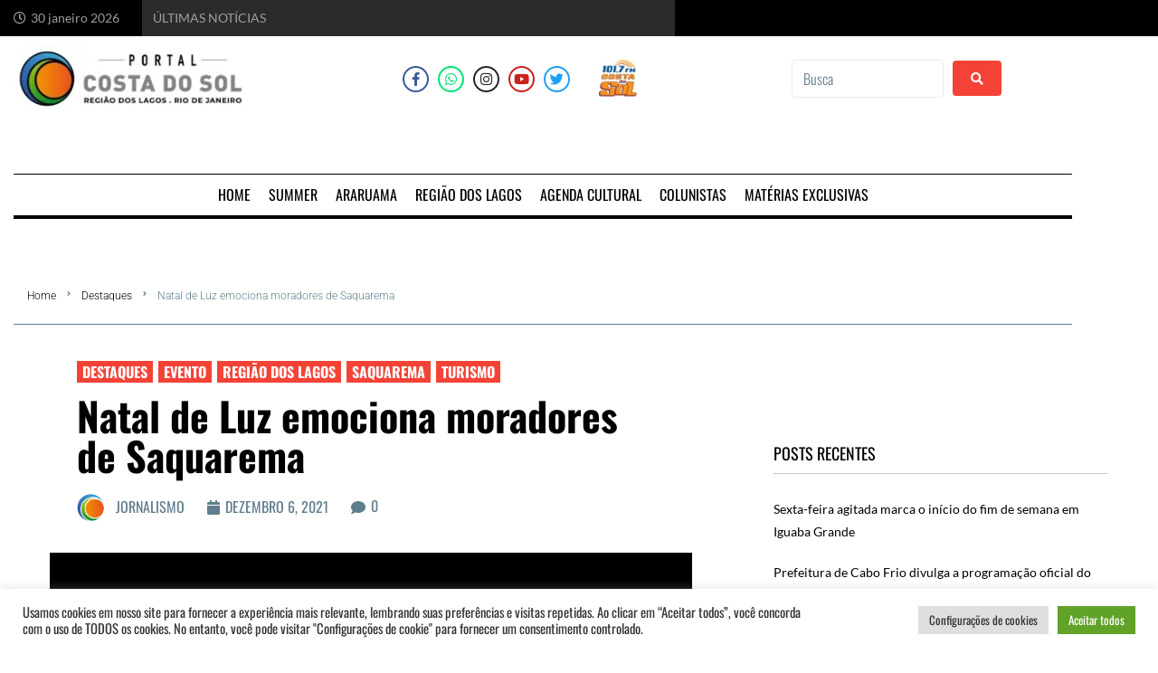

--- FILE ---
content_type: text/html; charset=UTF-8
request_url: https://portalcostadosol.com.br/natal-de-luz-emociona-moradores-de-saquarema/
body_size: 63046
content:
<!DOCTYPE html>
<html lang="pt-BR" itemscope itemtype="https://schema.org/BlogPosting">
<head>
<meta charset="UTF-8">
<link rel="profile" href="http://gmpg.org/xfn/11">
<link rel="pingback" href="https://portalcostadosol.com.br/xmlrpc.php">

<meta name="viewport" content="width=device-width, initial-scale=1" />
<meta name='robots' content='index, follow, max-image-preview:large, max-snippet:-1, max-video-preview:-1' />

	<!-- This site is optimized with the Yoast SEO plugin v26.8 - https://yoast.com/product/yoast-seo-wordpress/ -->
	<title>Natal de Luz emociona moradores de Saquarema - Portal Costa do Sol</title>
	<link rel="canonical" href="https://portalcostadosol.com.br/natal-de-luz-emociona-moradores-de-saquarema/" />
	<meta name="twitter:card" content="summary_large_image" />
	<meta name="twitter:title" content="Natal de Luz emociona moradores de Saquarema - Portal Costa do Sol" />
	<meta name="twitter:description" content="A abertura do Natal de Luz em Saquarema, realizada no último sábado, 04, levou toda a magia natalina ao público, que se encantou com as apresentações e acompanhou de perto a programação cultural e artística. Com palco montado na Praça do Artesanato, no Centro, a festa ficou por conta do Grupo Dó Ré Mi, que [&hellip;]" />
	<meta name="twitter:image" content="https://portalcostadosol.com.br/wp-content/uploads/2021/12/FOTO-25-1024x683-1.jpg" />
	<meta name="twitter:creator" content="@pcostadosol" />
	<meta name="twitter:site" content="@pcostadosol" />
	<meta name="twitter:label1" content="Escrito por" />
	<meta name="twitter:data1" content="Jornalismo" />
	<meta name="twitter:label2" content="Est. tempo de leitura" />
	<meta name="twitter:data2" content="2 minutos" />
	<script type="application/ld+json" class="yoast-schema-graph">{"@context":"https://schema.org","@graph":[{"@type":"Article","@id":"https://portalcostadosol.com.br/natal-de-luz-emociona-moradores-de-saquarema/#article","isPartOf":{"@id":"https://portalcostadosol.com.br/natal-de-luz-emociona-moradores-de-saquarema/"},"author":{"name":"Jornalismo","@id":"https://portalcostadosol.com.br/#/schema/person/e9672d2ac349cdddb7afdd1c4c5b3b32"},"headline":"Natal de Luz emociona moradores de Saquarema","datePublished":"2021-12-06T15:00:00+00:00","mainEntityOfPage":{"@id":"https://portalcostadosol.com.br/natal-de-luz-emociona-moradores-de-saquarema/"},"wordCount":372,"commentCount":0,"publisher":{"@id":"https://portalcostadosol.com.br/#organization"},"image":{"@id":"https://portalcostadosol.com.br/natal-de-luz-emociona-moradores-de-saquarema/#primaryimage"},"thumbnailUrl":"https://portalcostadosol.com.br/wp-content/uploads/2021/12/FOTO-25-1024x683-1.jpg","articleSection":["Destaques","Evento","Região dos Lagos","Saquarema","Turismo"],"inLanguage":"pt-BR","potentialAction":[{"@type":"CommentAction","name":"Comment","target":["https://portalcostadosol.com.br/natal-de-luz-emociona-moradores-de-saquarema/#respond"]}]},{"@type":"WebPage","@id":"https://portalcostadosol.com.br/natal-de-luz-emociona-moradores-de-saquarema/","url":"https://portalcostadosol.com.br/natal-de-luz-emociona-moradores-de-saquarema/","name":"Natal de Luz emociona moradores de Saquarema - Portal Costa do Sol","isPartOf":{"@id":"https://portalcostadosol.com.br/#website"},"primaryImageOfPage":{"@id":"https://portalcostadosol.com.br/natal-de-luz-emociona-moradores-de-saquarema/#primaryimage"},"image":{"@id":"https://portalcostadosol.com.br/natal-de-luz-emociona-moradores-de-saquarema/#primaryimage"},"thumbnailUrl":"https://portalcostadosol.com.br/wp-content/uploads/2021/12/FOTO-25-1024x683-1.jpg","datePublished":"2021-12-06T15:00:00+00:00","breadcrumb":{"@id":"https://portalcostadosol.com.br/natal-de-luz-emociona-moradores-de-saquarema/#breadcrumb"},"inLanguage":"pt-BR","potentialAction":[{"@type":"ReadAction","target":["https://portalcostadosol.com.br/natal-de-luz-emociona-moradores-de-saquarema/"]}]},{"@type":"ImageObject","inLanguage":"pt-BR","@id":"https://portalcostadosol.com.br/natal-de-luz-emociona-moradores-de-saquarema/#primaryimage","url":"https://portalcostadosol.com.br/wp-content/uploads/2021/12/FOTO-25-1024x683-1.jpg","contentUrl":"https://portalcostadosol.com.br/wp-content/uploads/2021/12/FOTO-25-1024x683-1.jpg","width":1024,"height":683},{"@type":"BreadcrumbList","@id":"https://portalcostadosol.com.br/natal-de-luz-emociona-moradores-de-saquarema/#breadcrumb","itemListElement":[{"@type":"ListItem","position":1,"name":"Início","item":"https://portalcostadosol.com.br/"},{"@type":"ListItem","position":2,"name":"Blog","item":"https://portalcostadosol.com.br/home/blog/"},{"@type":"ListItem","position":3,"name":"Natal de Luz emociona moradores de Saquarema"}]},{"@type":"WebSite","@id":"https://portalcostadosol.com.br/#website","url":"https://portalcostadosol.com.br/","name":"Portal Costa do Sol","description":"Portal de notícias da Região dos Lagos. A informação que você procura  na hora que você precisa.","publisher":{"@id":"https://portalcostadosol.com.br/#organization"},"potentialAction":[{"@type":"SearchAction","target":{"@type":"EntryPoint","urlTemplate":"https://portalcostadosol.com.br/?s={search_term_string}"},"query-input":{"@type":"PropertyValueSpecification","valueRequired":true,"valueName":"search_term_string"}}],"inLanguage":"pt-BR"},{"@type":"Organization","@id":"https://portalcostadosol.com.br/#organization","name":"Portal Costa do Sol","url":"https://portalcostadosol.com.br/","logo":{"@type":"ImageObject","inLanguage":"pt-BR","@id":"https://portalcostadosol.com.br/#/schema/logo/image/","url":"https://i0.wp.com/portalcostadosol.com.br/wp-content/uploads/2020/12/COSTA-DO-SOL.png?fit=320%2C321&ssl=1","contentUrl":"https://i0.wp.com/portalcostadosol.com.br/wp-content/uploads/2020/12/COSTA-DO-SOL.png?fit=320%2C321&ssl=1","width":320,"height":321,"caption":"Portal Costa do Sol"},"image":{"@id":"https://portalcostadosol.com.br/#/schema/logo/image/"},"sameAs":["https://www.facebook.com/portalcostadosol.oficial","https://x.com/pcostadosol","https://www.instagram.com/portalcostadosol.oficial","https://www.youtube.com/channel/UCLpyIsC6vgcdieF-W1eFseA"]},{"@type":"Person","@id":"https://portalcostadosol.com.br/#/schema/person/e9672d2ac349cdddb7afdd1c4c5b3b32","name":"Jornalismo","image":{"@type":"ImageObject","inLanguage":"pt-BR","@id":"https://portalcostadosol.com.br/#/schema/person/image/","url":"https://portalcostadosol.com.br/wp-content/uploads/2021/09/PORTAL-COSTA-DO-SOL-e1631553731434-150x150.png","contentUrl":"https://portalcostadosol.com.br/wp-content/uploads/2021/09/PORTAL-COSTA-DO-SOL-e1631553731434-150x150.png","caption":"Jornalismo"},"url":"https://portalcostadosol.com.br/author/jornalismo/"}]}</script>
	<!-- / Yoast SEO plugin. -->


<link rel='dns-prefetch' href='//www.googletagmanager.com' />
<link rel='dns-prefetch' href='//stats.wp.com' />
<link rel='dns-prefetch' href='//fonts.googleapis.com' />
<link rel='dns-prefetch' href='//jetpack.wordpress.com' />
<link rel='dns-prefetch' href='//s0.wp.com' />
<link rel='dns-prefetch' href='//public-api.wordpress.com' />
<link rel='dns-prefetch' href='//0.gravatar.com' />
<link rel='dns-prefetch' href='//1.gravatar.com' />
<link rel='dns-prefetch' href='//2.gravatar.com' />
<link rel='dns-prefetch' href='//pagead2.googlesyndication.com' />
<link rel='preconnect' href='//c0.wp.com' />
<link rel="alternate" type="application/rss+xml" title="Feed para Portal Costa do Sol &raquo;" href="https://portalcostadosol.com.br/feed/" />
<link rel="alternate" type="application/rss+xml" title="Feed de comentários para Portal Costa do Sol &raquo;" href="https://portalcostadosol.com.br/comments/feed/" />
<link rel="alternate" type="application/rss+xml" title="Feed de comentários para Portal Costa do Sol &raquo; Natal de Luz emociona moradores de Saquarema" href="https://portalcostadosol.com.br/natal-de-luz-emociona-moradores-de-saquarema/feed/" />
<link rel="alternate" title="oEmbed (JSON)" type="application/json+oembed" href="https://portalcostadosol.com.br/wp-json/oembed/1.0/embed?url=https%3A%2F%2Fportalcostadosol.com.br%2Fnatal-de-luz-emociona-moradores-de-saquarema%2F" />
<link rel="alternate" title="oEmbed (XML)" type="text/xml+oembed" href="https://portalcostadosol.com.br/wp-json/oembed/1.0/embed?url=https%3A%2F%2Fportalcostadosol.com.br%2Fnatal-de-luz-emociona-moradores-de-saquarema%2F&#038;format=xml" />
		<!-- This site uses the Google Analytics by MonsterInsights plugin v9.11.1 - Using Analytics tracking - https://www.monsterinsights.com/ -->
							<script src="//www.googletagmanager.com/gtag/js?id=G-FP215D77ER"  data-cfasync="false" data-wpfc-render="false" type="text/javascript" async></script>
			<script data-cfasync="false" data-wpfc-render="false" type="text/plain" data-cli-class="cli-blocker-script"  data-cli-script-type="analytics" data-cli-block="true"  data-cli-element-position="head">
				var mi_version = '9.11.1';
				var mi_track_user = true;
				var mi_no_track_reason = '';
								var MonsterInsightsDefaultLocations = {"page_location":"https:\/\/portalcostadosol.com.br\/natal-de-luz-emociona-moradores-de-saquarema\/"};
								if ( typeof MonsterInsightsPrivacyGuardFilter === 'function' ) {
					var MonsterInsightsLocations = (typeof MonsterInsightsExcludeQuery === 'object') ? MonsterInsightsPrivacyGuardFilter( MonsterInsightsExcludeQuery ) : MonsterInsightsPrivacyGuardFilter( MonsterInsightsDefaultLocations );
				} else {
					var MonsterInsightsLocations = (typeof MonsterInsightsExcludeQuery === 'object') ? MonsterInsightsExcludeQuery : MonsterInsightsDefaultLocations;
				}

								var disableStrs = [
										'ga-disable-G-FP215D77ER',
									];

				/* Function to detect opted out users */
				function __gtagTrackerIsOptedOut() {
					for (var index = 0; index < disableStrs.length; index++) {
						if (document.cookie.indexOf(disableStrs[index] + '=true') > -1) {
							return true;
						}
					}

					return false;
				}

				/* Disable tracking if the opt-out cookie exists. */
				if (__gtagTrackerIsOptedOut()) {
					for (var index = 0; index < disableStrs.length; index++) {
						window[disableStrs[index]] = true;
					}
				}

				/* Opt-out function */
				function __gtagTrackerOptout() {
					for (var index = 0; index < disableStrs.length; index++) {
						document.cookie = disableStrs[index] + '=true; expires=Thu, 31 Dec 2099 23:59:59 UTC; path=/';
						window[disableStrs[index]] = true;
					}
				}

				if ('undefined' === typeof gaOptout) {
					function gaOptout() {
						__gtagTrackerOptout();
					}
				}
								window.dataLayer = window.dataLayer || [];

				window.MonsterInsightsDualTracker = {
					helpers: {},
					trackers: {},
				};
				if (mi_track_user) {
					function __gtagDataLayer() {
						dataLayer.push(arguments);
					}

					function __gtagTracker(type, name, parameters) {
						if (!parameters) {
							parameters = {};
						}

						if (parameters.send_to) {
							__gtagDataLayer.apply(null, arguments);
							return;
						}

						if (type === 'event') {
														parameters.send_to = monsterinsights_frontend.v4_id;
							var hookName = name;
							if (typeof parameters['event_category'] !== 'undefined') {
								hookName = parameters['event_category'] + ':' + name;
							}

							if (typeof MonsterInsightsDualTracker.trackers[hookName] !== 'undefined') {
								MonsterInsightsDualTracker.trackers[hookName](parameters);
							} else {
								__gtagDataLayer('event', name, parameters);
							}
							
						} else {
							__gtagDataLayer.apply(null, arguments);
						}
					}

					__gtagTracker('js', new Date());
					__gtagTracker('set', {
						'developer_id.dZGIzZG': true,
											});
					if ( MonsterInsightsLocations.page_location ) {
						__gtagTracker('set', MonsterInsightsLocations);
					}
										__gtagTracker('config', 'G-FP215D77ER', {"forceSSL":"true","link_attribution":"true"} );
										window.gtag = __gtagTracker;										(function () {
						/* https://developers.google.com/analytics/devguides/collection/analyticsjs/ */
						/* ga and __gaTracker compatibility shim. */
						var noopfn = function () {
							return null;
						};
						var newtracker = function () {
							return new Tracker();
						};
						var Tracker = function () {
							return null;
						};
						var p = Tracker.prototype;
						p.get = noopfn;
						p.set = noopfn;
						p.send = function () {
							var args = Array.prototype.slice.call(arguments);
							args.unshift('send');
							__gaTracker.apply(null, args);
						};
						var __gaTracker = function () {
							var len = arguments.length;
							if (len === 0) {
								return;
							}
							var f = arguments[len - 1];
							if (typeof f !== 'object' || f === null || typeof f.hitCallback !== 'function') {
								if ('send' === arguments[0]) {
									var hitConverted, hitObject = false, action;
									if ('event' === arguments[1]) {
										if ('undefined' !== typeof arguments[3]) {
											hitObject = {
												'eventAction': arguments[3],
												'eventCategory': arguments[2],
												'eventLabel': arguments[4],
												'value': arguments[5] ? arguments[5] : 1,
											}
										}
									}
									if ('pageview' === arguments[1]) {
										if ('undefined' !== typeof arguments[2]) {
											hitObject = {
												'eventAction': 'page_view',
												'page_path': arguments[2],
											}
										}
									}
									if (typeof arguments[2] === 'object') {
										hitObject = arguments[2];
									}
									if (typeof arguments[5] === 'object') {
										Object.assign(hitObject, arguments[5]);
									}
									if ('undefined' !== typeof arguments[1].hitType) {
										hitObject = arguments[1];
										if ('pageview' === hitObject.hitType) {
											hitObject.eventAction = 'page_view';
										}
									}
									if (hitObject) {
										action = 'timing' === arguments[1].hitType ? 'timing_complete' : hitObject.eventAction;
										hitConverted = mapArgs(hitObject);
										__gtagTracker('event', action, hitConverted);
									}
								}
								return;
							}

							function mapArgs(args) {
								var arg, hit = {};
								var gaMap = {
									'eventCategory': 'event_category',
									'eventAction': 'event_action',
									'eventLabel': 'event_label',
									'eventValue': 'event_value',
									'nonInteraction': 'non_interaction',
									'timingCategory': 'event_category',
									'timingVar': 'name',
									'timingValue': 'value',
									'timingLabel': 'event_label',
									'page': 'page_path',
									'location': 'page_location',
									'title': 'page_title',
									'referrer' : 'page_referrer',
								};
								for (arg in args) {
																		if (!(!args.hasOwnProperty(arg) || !gaMap.hasOwnProperty(arg))) {
										hit[gaMap[arg]] = args[arg];
									} else {
										hit[arg] = args[arg];
									}
								}
								return hit;
							}

							try {
								f.hitCallback();
							} catch (ex) {
							}
						};
						__gaTracker.create = newtracker;
						__gaTracker.getByName = newtracker;
						__gaTracker.getAll = function () {
							return [];
						};
						__gaTracker.remove = noopfn;
						__gaTracker.loaded = true;
						window['__gaTracker'] = __gaTracker;
					})();
									} else {
										console.log("");
					(function () {
						function __gtagTracker() {
							return null;
						}

						window['__gtagTracker'] = __gtagTracker;
						window['gtag'] = __gtagTracker;
					})();
									}
			</script>
							<!-- / Google Analytics by MonsterInsights -->
		<style id='wp-img-auto-sizes-contain-inline-css' type='text/css'>
img:is([sizes=auto i],[sizes^="auto," i]){contain-intrinsic-size:3000px 1500px}
/*# sourceURL=wp-img-auto-sizes-contain-inline-css */
</style>
<link rel='stylesheet' id='jetpack_related-posts-css' href='https://c0.wp.com/p/jetpack/15.4/modules/related-posts/related-posts.css' type='text/css' media='all' />
<link rel='stylesheet' id='premium-addons-css' href='https://portalcostadosol.com.br/wp-content/plugins/premium-addons-for-elementor/assets/frontend/min-css/premium-addons.min.css?ver=4.11.65' type='text/css' media='all' />
<style id='wp-emoji-styles-inline-css' type='text/css'>

	img.wp-smiley, img.emoji {
		display: inline !important;
		border: none !important;
		box-shadow: none !important;
		height: 1em !important;
		width: 1em !important;
		margin: 0 0.07em !important;
		vertical-align: -0.1em !important;
		background: none !important;
		padding: 0 !important;
	}
/*# sourceURL=wp-emoji-styles-inline-css */
</style>
<link rel='stylesheet' id='wp-block-library-css' href='https://c0.wp.com/c/6.9/wp-includes/css/dist/block-library/style.min.css' type='text/css' media='all' />
<style id='classic-theme-styles-inline-css' type='text/css'>
/*! This file is auto-generated */
.wp-block-button__link{color:#fff;background-color:#32373c;border-radius:9999px;box-shadow:none;text-decoration:none;padding:calc(.667em + 2px) calc(1.333em + 2px);font-size:1.125em}.wp-block-file__button{background:#32373c;color:#fff;text-decoration:none}
/*# sourceURL=/wp-includes/css/classic-themes.min.css */
</style>
<link rel='stylesheet' id='mediaelement-css' href='https://c0.wp.com/c/6.9/wp-includes/js/mediaelement/mediaelementplayer-legacy.min.css' type='text/css' media='all' />
<link rel='stylesheet' id='wp-mediaelement-css' href='https://c0.wp.com/c/6.9/wp-includes/js/mediaelement/wp-mediaelement.min.css' type='text/css' media='all' />
<style id='jetpack-sharing-buttons-style-inline-css' type='text/css'>
.jetpack-sharing-buttons__services-list{display:flex;flex-direction:row;flex-wrap:wrap;gap:0;list-style-type:none;margin:5px;padding:0}.jetpack-sharing-buttons__services-list.has-small-icon-size{font-size:12px}.jetpack-sharing-buttons__services-list.has-normal-icon-size{font-size:16px}.jetpack-sharing-buttons__services-list.has-large-icon-size{font-size:24px}.jetpack-sharing-buttons__services-list.has-huge-icon-size{font-size:36px}@media print{.jetpack-sharing-buttons__services-list{display:none!important}}.editor-styles-wrapper .wp-block-jetpack-sharing-buttons{gap:0;padding-inline-start:0}ul.jetpack-sharing-buttons__services-list.has-background{padding:1.25em 2.375em}
/*# sourceURL=https://portalcostadosol.com.br/wp-content/plugins/jetpack/_inc/blocks/sharing-buttons/view.css */
</style>
<style id='global-styles-inline-css' type='text/css'>
:root{--wp--preset--aspect-ratio--square: 1;--wp--preset--aspect-ratio--4-3: 4/3;--wp--preset--aspect-ratio--3-4: 3/4;--wp--preset--aspect-ratio--3-2: 3/2;--wp--preset--aspect-ratio--2-3: 2/3;--wp--preset--aspect-ratio--16-9: 16/9;--wp--preset--aspect-ratio--9-16: 9/16;--wp--preset--color--black: #000000;--wp--preset--color--cyan-bluish-gray: #abb8c3;--wp--preset--color--white: #ffffff;--wp--preset--color--pale-pink: #f78da7;--wp--preset--color--vivid-red: #cf2e2e;--wp--preset--color--luminous-vivid-orange: #ff6900;--wp--preset--color--luminous-vivid-amber: #fcb900;--wp--preset--color--light-green-cyan: #7bdcb5;--wp--preset--color--vivid-green-cyan: #00d084;--wp--preset--color--pale-cyan-blue: #8ed1fc;--wp--preset--color--vivid-cyan-blue: #0693e3;--wp--preset--color--vivid-purple: #9b51e0;--wp--preset--gradient--vivid-cyan-blue-to-vivid-purple: linear-gradient(135deg,rgb(6,147,227) 0%,rgb(155,81,224) 100%);--wp--preset--gradient--light-green-cyan-to-vivid-green-cyan: linear-gradient(135deg,rgb(122,220,180) 0%,rgb(0,208,130) 100%);--wp--preset--gradient--luminous-vivid-amber-to-luminous-vivid-orange: linear-gradient(135deg,rgb(252,185,0) 0%,rgb(255,105,0) 100%);--wp--preset--gradient--luminous-vivid-orange-to-vivid-red: linear-gradient(135deg,rgb(255,105,0) 0%,rgb(207,46,46) 100%);--wp--preset--gradient--very-light-gray-to-cyan-bluish-gray: linear-gradient(135deg,rgb(238,238,238) 0%,rgb(169,184,195) 100%);--wp--preset--gradient--cool-to-warm-spectrum: linear-gradient(135deg,rgb(74,234,220) 0%,rgb(151,120,209) 20%,rgb(207,42,186) 40%,rgb(238,44,130) 60%,rgb(251,105,98) 80%,rgb(254,248,76) 100%);--wp--preset--gradient--blush-light-purple: linear-gradient(135deg,rgb(255,206,236) 0%,rgb(152,150,240) 100%);--wp--preset--gradient--blush-bordeaux: linear-gradient(135deg,rgb(254,205,165) 0%,rgb(254,45,45) 50%,rgb(107,0,62) 100%);--wp--preset--gradient--luminous-dusk: linear-gradient(135deg,rgb(255,203,112) 0%,rgb(199,81,192) 50%,rgb(65,88,208) 100%);--wp--preset--gradient--pale-ocean: linear-gradient(135deg,rgb(255,245,203) 0%,rgb(182,227,212) 50%,rgb(51,167,181) 100%);--wp--preset--gradient--electric-grass: linear-gradient(135deg,rgb(202,248,128) 0%,rgb(113,206,126) 100%);--wp--preset--gradient--midnight: linear-gradient(135deg,rgb(2,3,129) 0%,rgb(40,116,252) 100%);--wp--preset--font-size--small: 13px;--wp--preset--font-size--medium: 20px;--wp--preset--font-size--large: 36px;--wp--preset--font-size--x-large: 42px;--wp--preset--spacing--20: 0.44rem;--wp--preset--spacing--30: 0.67rem;--wp--preset--spacing--40: 1rem;--wp--preset--spacing--50: 1.5rem;--wp--preset--spacing--60: 2.25rem;--wp--preset--spacing--70: 3.38rem;--wp--preset--spacing--80: 5.06rem;--wp--preset--shadow--natural: 6px 6px 9px rgba(0, 0, 0, 0.2);--wp--preset--shadow--deep: 12px 12px 50px rgba(0, 0, 0, 0.4);--wp--preset--shadow--sharp: 6px 6px 0px rgba(0, 0, 0, 0.2);--wp--preset--shadow--outlined: 6px 6px 0px -3px rgb(255, 255, 255), 6px 6px rgb(0, 0, 0);--wp--preset--shadow--crisp: 6px 6px 0px rgb(0, 0, 0);}:where(.is-layout-flex){gap: 0.5em;}:where(.is-layout-grid){gap: 0.5em;}body .is-layout-flex{display: flex;}.is-layout-flex{flex-wrap: wrap;align-items: center;}.is-layout-flex > :is(*, div){margin: 0;}body .is-layout-grid{display: grid;}.is-layout-grid > :is(*, div){margin: 0;}:where(.wp-block-columns.is-layout-flex){gap: 2em;}:where(.wp-block-columns.is-layout-grid){gap: 2em;}:where(.wp-block-post-template.is-layout-flex){gap: 1.25em;}:where(.wp-block-post-template.is-layout-grid){gap: 1.25em;}.has-black-color{color: var(--wp--preset--color--black) !important;}.has-cyan-bluish-gray-color{color: var(--wp--preset--color--cyan-bluish-gray) !important;}.has-white-color{color: var(--wp--preset--color--white) !important;}.has-pale-pink-color{color: var(--wp--preset--color--pale-pink) !important;}.has-vivid-red-color{color: var(--wp--preset--color--vivid-red) !important;}.has-luminous-vivid-orange-color{color: var(--wp--preset--color--luminous-vivid-orange) !important;}.has-luminous-vivid-amber-color{color: var(--wp--preset--color--luminous-vivid-amber) !important;}.has-light-green-cyan-color{color: var(--wp--preset--color--light-green-cyan) !important;}.has-vivid-green-cyan-color{color: var(--wp--preset--color--vivid-green-cyan) !important;}.has-pale-cyan-blue-color{color: var(--wp--preset--color--pale-cyan-blue) !important;}.has-vivid-cyan-blue-color{color: var(--wp--preset--color--vivid-cyan-blue) !important;}.has-vivid-purple-color{color: var(--wp--preset--color--vivid-purple) !important;}.has-black-background-color{background-color: var(--wp--preset--color--black) !important;}.has-cyan-bluish-gray-background-color{background-color: var(--wp--preset--color--cyan-bluish-gray) !important;}.has-white-background-color{background-color: var(--wp--preset--color--white) !important;}.has-pale-pink-background-color{background-color: var(--wp--preset--color--pale-pink) !important;}.has-vivid-red-background-color{background-color: var(--wp--preset--color--vivid-red) !important;}.has-luminous-vivid-orange-background-color{background-color: var(--wp--preset--color--luminous-vivid-orange) !important;}.has-luminous-vivid-amber-background-color{background-color: var(--wp--preset--color--luminous-vivid-amber) !important;}.has-light-green-cyan-background-color{background-color: var(--wp--preset--color--light-green-cyan) !important;}.has-vivid-green-cyan-background-color{background-color: var(--wp--preset--color--vivid-green-cyan) !important;}.has-pale-cyan-blue-background-color{background-color: var(--wp--preset--color--pale-cyan-blue) !important;}.has-vivid-cyan-blue-background-color{background-color: var(--wp--preset--color--vivid-cyan-blue) !important;}.has-vivid-purple-background-color{background-color: var(--wp--preset--color--vivid-purple) !important;}.has-black-border-color{border-color: var(--wp--preset--color--black) !important;}.has-cyan-bluish-gray-border-color{border-color: var(--wp--preset--color--cyan-bluish-gray) !important;}.has-white-border-color{border-color: var(--wp--preset--color--white) !important;}.has-pale-pink-border-color{border-color: var(--wp--preset--color--pale-pink) !important;}.has-vivid-red-border-color{border-color: var(--wp--preset--color--vivid-red) !important;}.has-luminous-vivid-orange-border-color{border-color: var(--wp--preset--color--luminous-vivid-orange) !important;}.has-luminous-vivid-amber-border-color{border-color: var(--wp--preset--color--luminous-vivid-amber) !important;}.has-light-green-cyan-border-color{border-color: var(--wp--preset--color--light-green-cyan) !important;}.has-vivid-green-cyan-border-color{border-color: var(--wp--preset--color--vivid-green-cyan) !important;}.has-pale-cyan-blue-border-color{border-color: var(--wp--preset--color--pale-cyan-blue) !important;}.has-vivid-cyan-blue-border-color{border-color: var(--wp--preset--color--vivid-cyan-blue) !important;}.has-vivid-purple-border-color{border-color: var(--wp--preset--color--vivid-purple) !important;}.has-vivid-cyan-blue-to-vivid-purple-gradient-background{background: var(--wp--preset--gradient--vivid-cyan-blue-to-vivid-purple) !important;}.has-light-green-cyan-to-vivid-green-cyan-gradient-background{background: var(--wp--preset--gradient--light-green-cyan-to-vivid-green-cyan) !important;}.has-luminous-vivid-amber-to-luminous-vivid-orange-gradient-background{background: var(--wp--preset--gradient--luminous-vivid-amber-to-luminous-vivid-orange) !important;}.has-luminous-vivid-orange-to-vivid-red-gradient-background{background: var(--wp--preset--gradient--luminous-vivid-orange-to-vivid-red) !important;}.has-very-light-gray-to-cyan-bluish-gray-gradient-background{background: var(--wp--preset--gradient--very-light-gray-to-cyan-bluish-gray) !important;}.has-cool-to-warm-spectrum-gradient-background{background: var(--wp--preset--gradient--cool-to-warm-spectrum) !important;}.has-blush-light-purple-gradient-background{background: var(--wp--preset--gradient--blush-light-purple) !important;}.has-blush-bordeaux-gradient-background{background: var(--wp--preset--gradient--blush-bordeaux) !important;}.has-luminous-dusk-gradient-background{background: var(--wp--preset--gradient--luminous-dusk) !important;}.has-pale-ocean-gradient-background{background: var(--wp--preset--gradient--pale-ocean) !important;}.has-electric-grass-gradient-background{background: var(--wp--preset--gradient--electric-grass) !important;}.has-midnight-gradient-background{background: var(--wp--preset--gradient--midnight) !important;}.has-small-font-size{font-size: var(--wp--preset--font-size--small) !important;}.has-medium-font-size{font-size: var(--wp--preset--font-size--medium) !important;}.has-large-font-size{font-size: var(--wp--preset--font-size--large) !important;}.has-x-large-font-size{font-size: var(--wp--preset--font-size--x-large) !important;}
:where(.wp-block-post-template.is-layout-flex){gap: 1.25em;}:where(.wp-block-post-template.is-layout-grid){gap: 1.25em;}
:where(.wp-block-term-template.is-layout-flex){gap: 1.25em;}:where(.wp-block-term-template.is-layout-grid){gap: 1.25em;}
:where(.wp-block-columns.is-layout-flex){gap: 2em;}:where(.wp-block-columns.is-layout-grid){gap: 2em;}
:root :where(.wp-block-pullquote){font-size: 1.5em;line-height: 1.6;}
/*# sourceURL=global-styles-inline-css */
</style>
<link rel='stylesheet' id='contact-form-7-css' href='https://portalcostadosol.com.br/wp-content/plugins/contact-form-7/includes/css/styles.css?ver=6.1.4' type='text/css' media='all' />
<link rel='stylesheet' id='cookie-law-info-css' href='https://portalcostadosol.com.br/wp-content/plugins/cookie-law-info/legacy/public/css/cookie-law-info-public.css?ver=3.4.0' type='text/css' media='all' />
<link rel='stylesheet' id='cookie-law-info-gdpr-css' href='https://portalcostadosol.com.br/wp-content/plugins/cookie-law-info/legacy/public/css/cookie-law-info-gdpr.css?ver=3.4.0' type='text/css' media='all' />
<link rel='stylesheet' id='secure-copy-content-protection-public-css' href='https://portalcostadosol.com.br/wp-content/plugins/secure-copy-content-protection/public/css/secure-copy-content-protection-public.css?ver=4.9.8' type='text/css' media='all' />
<link rel='stylesheet' id='font-awesome-css' href='https://portalcostadosol.com.br/wp-content/plugins/elementor/assets/lib/font-awesome/css/font-awesome.min.css?ver=4.7.0' type='text/css' media='all' />
<link rel='stylesheet' id='kava-parent-theme-style-css' href='https://portalcostadosol.com.br/wp-content/themes/kava/style.css?ver=2.1.4' type='text/css' media='all' />
<link rel='stylesheet' id='magnific-popup-css' href='https://portalcostadosol.com.br/wp-content/themes/kava/assets/lib/magnific-popup/magnific-popup.min.css?ver=1.1.0' type='text/css' media='all' />
<link rel='stylesheet' id='swiper-css' href='https://portalcostadosol.com.br/wp-content/plugins/elementor/assets/lib/swiper/v8/css/swiper.min.css?ver=8.4.5' type='text/css' media='all' />
<link rel='stylesheet' id='kava-theme-style-css' href='https://portalcostadosol.com.br/wp-content/themes/fournews/style.css?ver=2.1.4' type='text/css' media='all' />
<style id='kava-theme-style-inline-css' type='text/css'>
/* #Typography */body {font-style: normal;font-weight: 300;font-size: 16px;line-height: 1.6;font-family: Oswald, sans-serif;letter-spacing: 0px;text-align: left;color: #3b3d42;}h1,.h1-style {font-style: normal;font-weight: 700;font-size: 27px;line-height: 1;font-family: Oswald, sans-serif;letter-spacing: 0px;text-align: inherit;color: #000000;}h2,.h2-style {font-style: normal;font-weight: 700;font-size: 27px;line-height: 1.2;font-family: Oswald, sans-serif;letter-spacing: 0px;text-align: inherit;color: #000000;}h3,.h3-style {font-style: normal;font-weight: 400;font-size: 14px;line-height: 1.36;font-family: Oswald, sans-serif;letter-spacing: 0px;text-align: inherit;color: #000000;}h4,.h4-style {font-style: normal;font-weight: 400;font-size: 18px;line-height: 1.36;font-family: Oswald, sans-serif;letter-spacing: 0px;text-align: inherit;color: #000000;}h5,.h5-style {font-style: normal;font-weight: 300;font-size: 18px;line-height: 1.5;font-family: Roboto, sans-serif;letter-spacing: 0px;text-align: inherit;color: #3b3d42;}h6,.h6-style {font-style: normal;font-weight: 400;font-size: 14px;line-height: 1.2;font-family: Lato, sans-serif;letter-spacing: 0px;text-align: inherit;color: #000000;}@media (min-width: 1200px) {h1,.h1-style { font-size: 44px; }h2,.h2-style { font-size: 44px; }h3,.h3-style { font-size: 18px; }}a,h1 a:hover,h2 a:hover,h3 a:hover,h4 a:hover,h5 a:hover,h6 a:hover { color: #607d8b; }a:hover { color: #f44336; }blockquote {color: #f44336;}/* #Header */.site-header__wrap {background-color: #ffffff;background-repeat: repeat;background-position: center top;background-attachment: scroll;;}/* ##Top Panel */.top-panel {color: #607d8b;background-color: #ffffff;}/* #Main Menu */.main-navigation {font-style: normal;font-weight: 400;font-size: 14px;line-height: 1.4;font-family: Roboto, sans-serif;letter-spacing: 0px;}.main-navigation a,.menu-item-has-children:before {color: #607d8b;}.main-navigation a:hover,.main-navigation .current_page_item>a,.main-navigation .current-menu-item>a,.main-navigation .current_page_ancestor>a,.main-navigation .current-menu-ancestor>a {color: #f44336;}/* #Mobile Menu */.mobile-menu-toggle-button {color: #ffffff;background-color: #f44336;}/* #Social */.social-list a {color: #607d8b;}.social-list a:hover {color: #f44336;}/* #Breadcrumbs */.breadcrumbs_item {font-style: normal;font-weight: 400;font-size: 11px;line-height: 1.5;font-family: Roboto, sans-serif;letter-spacing: 0px;}.breadcrumbs_item_sep,.breadcrumbs_item_link {color: #607d8b;}.breadcrumbs_item_link:hover {color: #f44336;}/* #Post navigation */.post-navigation-container i {color: #607d8b;}.post-navigation-container .nav-links a:hover .post-title,.post-navigation-container .nav-links a:hover .nav-text {color: #607d8b;}.post-navigation-container .nav-links a:hover i {color: #f44336;}/* #Pagination */.posts-list-navigation .pagination .page-numbers,.page-links > span,.page-links > a {color: #607d8b;}.posts-list-navigation .pagination a.page-numbers:hover,.posts-list-navigation .pagination .page-numbers.current,.page-links > a:hover,.page-links > span {color: #f44336;}.posts-list-navigation .pagination .next,.posts-list-navigation .pagination .prev {color: #607d8b;}.posts-list-navigation .pagination .next:hover,.posts-list-navigation .pagination .prev:hover {color: #f44336;}/* #Button Appearance Styles (regular scheme) */.btn,button,input[type='button'],input[type='reset'],input[type='submit'] {font-style: normal;font-weight: 900;font-size: 14px;line-height: 1.5;font-family: Oswald, sans-serif;letter-spacing: 0px;color: #ffffff;background-color: #f44336;}.btn:hover,button:hover,input[type='button']:hover,input[type='reset']:hover,input[type='submit']:hover,input[type='reset']:hover {color: #ffffff;background-color: rgb(255,105,92);}.btn.invert-button {color: #ffffff;}.btn.invert-button:hover {color: #ffffff;border-color: #f44336;background-color: #f44336;}/* #Totop Button */#toTop {padding: 11px 17px;border-radius: 0px;background-color: #f44336;color: #ffffff;}#toTop:hover {background-color: #db2a1b;color: #ffffff;}input,optgroup,select,textarea {font-size: 16px;}/* #Comment, Contact, Password Forms */.comment-form .submit,.wpcf7-submit,.post-password-form label + input {font-style: normal;font-weight: 900;font-size: 14px;line-height: 1.5;font-family: Oswald, sans-serif;letter-spacing: 0px;color: #ffffff;background-color: #f44336;}.comment-form .submit:hover,.wpcf7-submit:hover,.post-password-form label + input:hover {color: #ffffff;background-color: rgb(255,105,92);}.comment-reply-title {font-style: normal;font-weight: 400;font-size: 18px;line-height: 1.36;font-family: Oswald, sans-serif;letter-spacing: 0px;color: #000000;}/* Cookies consent */.comment-form-cookies-consent input[type='checkbox']:checked ~ label[for=wp-comment-cookies-consent]:before {color: #ffffff;border-color: #f44336;background-color: #f44336;}/* #Comment Reply Link */#cancel-comment-reply-link {color: #607d8b;}#cancel-comment-reply-link:hover {color: #f44336;}/* #Comment item */.comment-body .fn {font-style: normal;font-weight: 400;font-size: 14px;line-height: 1.2;font-family: Lato, sans-serif;letter-spacing: 0px;color: #000000;}.comment-date__time {color: #607d8b;}.comment-reply-link {font-style: normal;font-weight: 900;font-size: 14px;line-height: 1.5;font-family: Oswald, sans-serif;letter-spacing: 0px;}/* #Input Placeholders */::-webkit-input-placeholder { color: #607d8b; }::-moz-placeholder{ color: #607d8b; }:-moz-placeholder{ color: #607d8b; }:-ms-input-placeholder{ color: #607d8b; }/* #Entry Meta */.posted-on,.cat-links,.byline,.tags-links {color: #607d8b;}.comments-button {color: #607d8b;}.comments-button:hover {color: #ffffff;background-color: #f44336;}.btn-style .post-categories a {color: #ffffff;background-color: #f44336;}.btn-style .post-categories a:hover {color: #ffffff;background-color: rgb(255,105,92);}.sticky-label {color: #ffffff;background-color: #f44336;}/* Posts List Item Invert */.invert-hover.has-post-thumbnail:hover,.invert-hover.has-post-thumbnail:hover .posted-on,.invert-hover.has-post-thumbnail:hover .cat-links,.invert-hover.has-post-thumbnail:hover .byline,.invert-hover.has-post-thumbnail:hover .tags-links,.invert-hover.has-post-thumbnail:hover .entry-meta,.invert-hover.has-post-thumbnail:hover a,.invert-hover.has-post-thumbnail:hover .btn-icon,.invert-item.has-post-thumbnail,.invert-item.has-post-thumbnail .posted-on,.invert-item.has-post-thumbnail .cat-links,.invert-item.has-post-thumbnail .byline,.invert-item.has-post-thumbnail .tags-links,.invert-item.has-post-thumbnail .entry-meta,.invert-item.has-post-thumbnail a,.invert-item.has-post-thumbnail .btn:hover,.invert-item.has-post-thumbnail .btn-style .post-categories a:hover,.invert,.invert .entry-title,.invert a,.invert .byline,.invert .posted-on,.invert .cat-links,.invert .tags-links {color: #ffffff;}.invert-hover.has-post-thumbnail:hover a:hover,.invert-hover.has-post-thumbnail:hover .btn-icon:hover,.invert-item.has-post-thumbnail a:hover,.invert a:hover {color: #607d8b;}.invert-hover.has-post-thumbnail .btn,.invert-item.has-post-thumbnail .comments-button,.posts-list--default.list-style-v10 .invert.default-item .comments-button{color: #ffffff;background-color: #f44336;}.invert-hover.has-post-thumbnail .btn:hover,.invert-item.has-post-thumbnail .comments-button:hover,.posts-list--default.list-style-v10 .invert.default-item .comments-button:hover {color: #607d8b;background-color: #ffffff;}/* Default Posts List */.list-style-v8 .comments-link {color: #607d8b;}.list-style-v8 .comments-link:hover {color: #f44336;}/* Creative Posts List */.creative-item .entry-title a:hover {color: #607d8b;}.list-style-default .creative-item a,.creative-item .btn-icon {color: #607d8b;}.list-style-default .creative-item a:hover,.creative-item .btn-icon:hover {color: #607d8b;}.list-style-default .creative-item .btn,.list-style-default .creative-item .btn:hover,.list-style-default .creative-item .comments-button:hover {color: #ffffff;}.creative-item__title-first-letter {font-style: normal;font-weight: 700;font-family: Oswald, sans-serif;color: #000000;}.posts-list--creative.list-style-v10 .creative-item:before {background-color: #f44336;box-shadow: 0px 0px 0px 8px rgba(244,67,54,0.25);}.posts-list--creative.list-style-v10 .creative-item__post-date {font-style: normal;font-weight: 400;font-size: 18px;line-height: 1.36;font-family: Oswald, sans-serif;letter-spacing: 0px;color: #607d8b;}.posts-list--creative.list-style-v10 .creative-item__post-date a {color: #607d8b;}.posts-list--creative.list-style-v10 .creative-item__post-date a:hover {color: #f44336;}/* Creative Posts List style-v2 */.list-style-v2 .creative-item .entry-title,.list-style-v9 .creative-item .entry-title {font-style: normal;font-weight: 400;font-size: 18px;line-height: 1.36;font-family: Oswald, sans-serif;letter-spacing: 0px;}/* Image Post Format */.post_format-post-format-image .post-thumbnail__link:before {color: #ffffff;background-color: #f44336;}/* Gallery Post Format */.post_format-post-format-gallery .swiper-button-prev,.post_format-post-format-gallery .swiper-button-next {color: #607d8b;}.post_format-post-format-gallery .swiper-button-prev:hover,.post_format-post-format-gallery .swiper-button-next:hover {color: #f44336;}/* Link Post Format */.post_format-post-format-quote .post-format-quote {color: #ffffff;background-color: #f44336;}.post_format-post-format-quote .post-format-quote:before {color: #f44336;background-color: #ffffff;}/* Post Author */.post-author__title a {color: #607d8b;}.post-author__title a:hover {color: #f44336;}.invert .post-author__title a {color: #ffffff;}.invert .post-author__title a:hover {color: #607d8b;}/* Single Post */.single-post blockquote {border-color: #f44336;}.single-post:not(.post-template-single-layout-4):not(.post-template-single-layout-7) .tags-links a:hover {color: #ffffff;border-color: #f44336;background-color: #f44336;}.single-header-3 .post-author .byline,.single-header-4 .post-author .byline,.single-header-5 .post-author .byline {font-style: normal;font-weight: 400;font-size: 18px;line-height: 1.36;font-family: Oswald, sans-serif;letter-spacing: 0px;}.single-header-8,.single-header-10 .entry-header {background-color: #f44336;}.single-header-8.invert a:hover,.single-header-10.invert a:hover {color: rgba(255,255,255,0.5);}.single-header-3 a.comments-button,.single-header-10 a.comments-button {border: 1px solid #ffffff;}.single-header-3 a.comments-button:hover,.single-header-10 a.comments-button:hover {color: #607d8b;background-color: #ffffff;}/* Page preloader */.page-preloader {border-top-color: #f44336;border-right-color: #f44336;}/* Logo */.site-logo__link,.site-logo__link:hover {color: #f44336;}/* Page title */.page-title {font-style: normal;font-weight: 700;font-size: 27px;line-height: 1.2;font-family: Oswald, sans-serif;letter-spacing: 0px;color: #000000;}@media (min-width: 1200px) {.page-title { font-size: 44px; }}/* Grid Posts List */.posts-list.list-style-v3 .comments-link {border-color: #607d8b;}.posts-list.list-style-v4 .comments-link {color: #607d8b;}.posts-list.list-style-v4 .posts-list__item.grid-item .grid-item-wrap .comments-link:hover {color: #ffffff;background-color: #607d8b;}/* Posts List Grid Item Invert */.grid-item-wrap.invert,.grid-item-wrap.invert .posted-on,.grid-item-wrap.invert .cat-links,.grid-item-wrap.invert .byline,.grid-item-wrap.invert .tags-links,.grid-item-wrap.invert .entry-meta,.grid-item-wrap.invert a,.grid-item-wrap.invert .btn-icon,.grid-item-wrap.invert .comments-button {color: #ffffff;}/* Posts List Grid-5 Item Invert */.list-style-v5 .grid-item-wrap.invert .posted-on,.list-style-v5 .grid-item-wrap.invert .cat-links,.list-style-v5 .grid-item-wrap.invert .byline,.list-style-v5 .grid-item-wrap.invert .tags-links,.list-style-v5 .grid-item-wrap.invert .posted-on a,.list-style-v5 .grid-item-wrap.invert .cat-links a,.list-style-v5 .grid-item-wrap.invert .tags-links a,.list-style-v5 .grid-item-wrap.invert .byline a,.list-style-v5 .grid-item-wrap.invert .comments-link,.list-style-v5 .grid-item-wrap.invert .entry-title a:hover {color: #f44336;}.list-style-v5 .grid-item-wrap.invert .posted-on a:hover,.list-style-v5 .grid-item-wrap.invert .cat-links a:hover,.list-style-v5 .grid-item-wrap.invert .tags-links a:hover,.list-style-v5 .grid-item-wrap.invert .byline a:hover,.list-style-v5 .grid-item-wrap.invert .comments-link:hover {color: #ffffff;}/* Posts List Grid-6 Item Invert */.posts-list.list-style-v6 .posts-list__item.grid-item .grid-item-wrap .cat-links a,.posts-list.list-style-v7 .posts-list__item.grid-item .grid-item-wrap .cat-links a {color: #ffffff;background-color: #607d8b;}.posts-list.list-style-v6 .posts-list__item.grid-item .grid-item-wrap .cat-links a:hover,.posts-list.list-style-v7 .posts-list__item.grid-item .grid-item-wrap .cat-links a:hover {color: #ffffff;background-color: rgb(255,105,92);}.posts-list.list-style-v9 .posts-list__item.grid-item .grid-item-wrap .entry-header .entry-title {font-weight : 300;}/* Grid 7 */.list-style-v7 .grid-item-wrap.invert .posted-on a:hover,.list-style-v7 .grid-item-wrap.invert .cat-links a:hover,.list-style-v7 .grid-item-wrap.invert .tags-links a:hover,.list-style-v7 .grid-item-wrap.invert .byline a:hover,.list-style-v7 .grid-item-wrap.invert .comments-link:hover,.list-style-v7 .grid-item-wrap.invert .entry-title a:hover,.list-style-v6 .grid-item-wrap.invert .posted-on a:hover,.list-style-v6 .grid-item-wrap.invert .cat-links a:hover,.list-style-v6 .grid-item-wrap.invert .tags-links a:hover,.list-style-v6 .grid-item-wrap.invert .byline a:hover,.list-style-v6 .grid-item-wrap.invert .comments-link:hover,.list-style-v6 .grid-item-wrap.invert .entry-title a:hover {color: #f44336;}.list-style-v7 .grid-item-wrap.invert .posted-on,.list-style-v7 .grid-item-wrap.invert .cat-links,.list-style-v7 .grid-item-wrap.invert .byline,.list-style-v7 .grid-item-wrap.invert .tags-links,.list-style-v7 .grid-item-wrap.invert .posted-on a,.list-style-v7 .grid-item-wrap.invert .cat-links a,.list-style-v7 .grid-item-wrap.invert .tags-links a,.list-style-v7 .grid-item-wrap.invert .byline a,.list-style-v7 .grid-item-wrap.invert .comments-link,.list-style-v7 .grid-item-wrap.invert .entry-title a,.list-style-v7 .grid-item-wrap.invert .entry-content p,.list-style-v6 .grid-item-wrap.invert .posted-on,.list-style-v6 .grid-item-wrap.invert .cat-links,.list-style-v6 .grid-item-wrap.invert .byline,.list-style-v6 .grid-item-wrap.invert .tags-links,.list-style-v6 .grid-item-wrap.invert .posted-on a,.list-style-v6 .grid-item-wrap.invert .cat-links a,.list-style-v6 .grid-item-wrap.invert .tags-links a,.list-style-v6 .grid-item-wrap.invert .byline a,.list-style-v6 .grid-item-wrap.invert .comments-link,.list-style-v6 .grid-item-wrap.invert .entry-title a,.list-style-v6 .grid-item-wrap.invert .entry-content p {color: #ffffff;}.posts-list.list-style-v7 .grid-item .grid-item-wrap .entry-footer .comments-link:hover,.posts-list.list-style-v6 .grid-item .grid-item-wrap .entry-footer .comments-link:hover,.posts-list.list-style-v6 .posts-list__item.grid-item .grid-item-wrap .btn:hover,.posts-list.list-style-v7 .posts-list__item.grid-item .grid-item-wrap .btn:hover {color: #f44336;border-color: #f44336;}.posts-list.list-style-v10 .grid-item-inner .space-between-content .comments-link {color: #607d8b;}.posts-list.list-style-v10 .grid-item-inner .space-between-content .comments-link:hover {color: #f44336;}.posts-list.list-style-v10 .posts-list__item.justify-item .justify-item-inner .entry-title a {color: #3b3d42;}.posts-list.posts-list--vertical-justify.list-style-v10 .posts-list__item.justify-item .justify-item-inner .entry-title a:hover{color: #ffffff;background-color: #f44336;}.posts-list.list-style-v5 .posts-list__item.justify-item .justify-item-inner.invert .cat-links a:hover,.posts-list.list-style-v8 .posts-list__item.justify-item .justify-item-inner.invert .cat-links a:hover {color: #ffffff;background-color: rgb(255,105,92);}.posts-list.list-style-v5 .posts-list__item.justify-item .justify-item-inner.invert .cat-links a,.posts-list.list-style-v8 .posts-list__item.justify-item .justify-item-inner.invert .cat-links a{color: #ffffff;background-color: #607d8b;}.list-style-v8 .justify-item-inner.invert .posted-on,.list-style-v8 .justify-item-inner.invert .cat-links,.list-style-v8 .justify-item-inner.invert .byline,.list-style-v8 .justify-item-inner.invert .tags-links,.list-style-v8 .justify-item-inner.invert .posted-on a,.list-style-v8 .justify-item-inner.invert .cat-links a,.list-style-v8 .justify-item-inner.invert .tags-links a,.list-style-v8 .justify-item-inner.invert .byline a,.list-style-v8 .justify-item-inner.invert .comments-link,.list-style-v8 .justify-item-inner.invert .entry-title a,.list-style-v8 .justify-item-inner.invert .entry-content p,.list-style-v5 .justify-item-inner.invert .posted-on,.list-style-v5 .justify-item-inner.invert .cat-links,.list-style-v5 .justify-item-inner.invert .byline,.list-style-v5 .justify-item-inner.invert .tags-links,.list-style-v5 .justify-item-inner.invert .posted-on a,.list-style-v5 .justify-item-inner.invert .cat-links a,.list-style-v5 .justify-item-inner.invert .tags-links a,.list-style-v5 .justify-item-inner.invert .byline a,.list-style-v5 .justify-item-inner.invert .comments-link,.list-style-v5 .justify-item-inner.invert .entry-title a,.list-style-v5 .justify-item-inner.invert .entry-content p,.list-style-v4 .justify-item-inner.invert .posted-on:hover,.list-style-v4 .justify-item-inner.invert .cat-links,.list-style-v4 .justify-item-inner.invert .byline,.list-style-v4 .justify-item-inner.invert .tags-links,.list-style-v4 .justify-item-inner.invert .posted-on a,.list-style-v4 .justify-item-inner.invert .cat-links a,.list-style-v4 .justify-item-inner.invert .tags-links a,.list-style-v4 .justify-item-inner.invert .byline a,.list-style-v4 .justify-item-inner.invert .comments-link,.list-style-v4 .justify-item-inner.invert .entry-title a,.list-style-v4 .justify-item-inner.invert .entry-content p {color: #ffffff;}.list-style-v8 .justify-item-inner.invert .posted-on a:hover,.list-style-v8 .justify-item-inner.invert .cat-links a:hover,.list-style-v8 .justify-item-inner.invert .tags-links a:hover,.list-style-v8 .justify-item-inner.invert .byline a:hover,.list-style-v8 .justify-item-inner.invert .comments-link:hover,.list-style-v8 .justify-item-inner.invert .entry-title a:hover,.list-style-v5 .justify-item-inner.invert .posted-on a:hover,.list-style-v5 .justify-item-inner.invert .cat-links a:hover,.list-style-v5 .justify-item-inner.invert .tags-links a:hover,.list-style-v5 .justify-item-inner.invert .byline a:hover,.list-style-v5 .justify-item-inner.invert .entry-title a:hover,.list-style-v4 .justify-item-inner.invert .posted-on a,.list-style-v4 .justify-item-inner.invert .cat-links a:hover,.list-style-v4 .justify-item-inner.invert .tags-links a:hover,.list-style-v4 .justify-item-inner.invert .byline a:hover,.list-style-v4 .justify-item-inner.invert .comments-link:hover,.list-style-v4 .justify-item-inner.invert .entry-title a:hover{color: #f44336;}.posts-list.list-style-v5 .justify-item .justify-item-wrap .entry-footer .comments-link:hover {border-color: #f44336;}.list-style-v4 .justify-item-inner.invert .btn:hover,.list-style-v6 .justify-item-wrap.invert .btn:hover,.list-style-v8 .justify-item-inner.invert .btn:hover {color: #ffffff;}.posts-list.posts-list--vertical-justify.list-style-v5 .posts-list__item.justify-item .justify-item-wrap .entry-footer .comments-link:hover,.posts-list.posts-list--vertical-justify.list-style-v5 .posts-list__item.justify-item .justify-item-wrap .entry-footer .btn:hover {color: #f44336;border-color: #f44336;}/* masonry Posts List */.posts-list.list-style-v3 .comments-link {border-color: #607d8b;}.posts-list.list-style-v4 .comments-link {color: #607d8b;}.posts-list.list-style-v4 .posts-list__item.masonry-item .masonry-item-wrap .comments-link:hover {color: #ffffff;background-color: #607d8b;}/* Posts List masonry Item Invert */.masonry-item-wrap.invert,.masonry-item-wrap.invert .posted-on,.masonry-item-wrap.invert .cat-links,.masonry-item-wrap.invert .byline,.masonry-item-wrap.invert .tags-links,.masonry-item-wrap.invert .entry-meta,.masonry-item-wrap.invert a,.masonry-item-wrap.invert .btn-icon,.masonry-item-wrap.invert .comments-button {color: #ffffff;}/* Posts List masonry-5 Item Invert */.list-style-v5 .masonry-item-wrap.invert .posted-on,.list-style-v5 .masonry-item-wrap.invert .cat-links,.list-style-v5 .masonry-item-wrap.invert .byline,.list-style-v5 .masonry-item-wrap.invert .tags-links,.list-style-v5 .masonry-item-wrap.invert .posted-on a,.list-style-v5 .masonry-item-wrap.invert .cat-links a,.list-style-v5 .masonry-item-wrap.invert .tags-links a,.list-style-v5 .masonry-item-wrap.invert .byline a,.list-style-v5 .masonry-item-wrap.invert .comments-link,.list-style-v5 .masonry-item-wrap.invert .entry-title a:hover {color: #f44336;}.list-style-v5 .masonry-item-wrap.invert .posted-on a:hover,.list-style-v5 .masonry-item-wrap.invert .cat-links a:hover,.list-style-v5 .masonry-item-wrap.invert .tags-links a:hover,.list-style-v5 .masonry-item-wrap.invert .byline a:hover,.list-style-v5 .masonry-item-wrap.invert .comments-link:hover {color: #ffffff;}.posts-list.list-style-v10 .masonry-item-inner .space-between-content .comments-link {color: #607d8b;}.posts-list.list-style-v10 .masonry-item-inner .space-between-content .comments-link:hover {color: #f44336;}.widget_recent_entries a,.widget_recent_comments a {font-style: normal;font-weight: 400;font-size: 14px;line-height: 1.2;font-family: Lato, sans-serif;letter-spacing: 0px;color: #000000;}.widget_recent_entries a:hover,.widget_recent_comments a:hover {color: #607d8b;}.widget_recent_entries .post-date,.widget_recent_comments .recentcomments {color: #607d8b;}.widget_recent_comments .comment-author-link a {color: #607d8b;}.widget_recent_comments .comment-author-link a:hover {color: #607d8b;}.widget_calendar th,.widget_calendar caption {color: #f44336;}.widget_calendar tbody td a {color: #3b3d42;}.widget_calendar tbody td a:hover {color: #ffffff;background-color: #f44336;}.widget_calendar tfoot td a {color: #607d8b;}.widget_calendar tfoot td a:hover {color: #f44336;}/* Preloader */.jet-smart-listing-wrap.jet-processing + div.jet-smart-listing-loading,div.wpcf7 .ajax-loader {border-top-color: #f44336;border-right-color: #f44336;}/*--------------------------------------------------------------## Ecwid Plugin Styles--------------------------------------------------------------*//* Product Title, Product Price amount */html#ecwid_html body#ecwid_body .ec-size .ec-wrapper .ec-store .grid-product__title-inner,html#ecwid_html body#ecwid_body .ec-size .ec-wrapper .ec-store .grid__products .grid-product__image ~ .grid-product__price .grid-product__price-amount,html#ecwid_html body#ecwid_body .ec-size .ec-wrapper .ec-store .grid__products .grid-product__image ~ .grid-product__title .grid-product__price-amount,html#ecwid_html body#ecwid_body .ec-size .ec-store .grid__products--medium-items.grid__products--layout-center .grid-product__price-compare,html#ecwid_html body#ecwid_body .ec-size .ec-store .grid__products--medium-items .grid-product__details,html#ecwid_html body#ecwid_body .ec-size .ec-store .grid__products--medium-items .grid-product__sku,html#ecwid_html body#ecwid_body .ec-size .ec-store .grid__products--medium-items .grid-product__sku-hover,html#ecwid_html body#ecwid_body .ec-size .ec-store .grid__products--medium-items .grid-product__tax,html#ecwid_html body#ecwid_body .ec-size .ec-wrapper .ec-store .form__msg,html#ecwid_html body#ecwid_body .ec-size.ec-size--l .ec-wrapper .ec-store h1,html#ecwid_html body#ecwid_body.page .ec-size .ec-wrapper .ec-store .product-details__product-title,html#ecwid_html body#ecwid_body.page .ec-size .ec-wrapper .ec-store .product-details__product-price,html#ecwid_html body#ecwid_body .ec-size .ec-wrapper .ec-store .product-details-module__title,html#ecwid_html body#ecwid_body .ec-size .ec-wrapper .ec-store .ec-cart-summary__row--total .ec-cart-summary__title,html#ecwid_html body#ecwid_body .ec-size .ec-wrapper .ec-store .ec-cart-summary__row--total .ec-cart-summary__price,html#ecwid_html body#ecwid_body .ec-size .ec-wrapper .ec-store .grid__categories * {font-style: normal;font-weight: 400;line-height: 1.2;font-family: Lato, sans-serif;letter-spacing: 0px;}html#ecwid_html body#ecwid_body .ecwid .ec-size .ec-wrapper .ec-store .product-details__product-description {font-style: normal;font-weight: 300;font-size: 16px;line-height: 1.6;font-family: Oswald, sans-serif;letter-spacing: 0px;text-align: left;color: #3b3d42;}html#ecwid_html body#ecwid_body .ec-size .ec-wrapper .ec-store .grid-product__title-inner,html#ecwid_html body#ecwid_body .ec-size .ec-wrapper .ec-store .grid__products .grid-product__image ~ .grid-product__price .grid-product__price-amount,html#ecwid_html body#ecwid_body .ec-size .ec-wrapper .ec-store .grid__products .grid-product__image ~ .grid-product__title .grid-product__price-amount,html#ecwid_html body#ecwid_body .ec-size .ec-store .grid__products--medium-items.grid__products--layout-center .grid-product__price-compare,html#ecwid_html body#ecwid_body .ec-size .ec-store .grid__products--medium-items .grid-product__details,html#ecwid_html body#ecwid_body .ec-size .ec-store .grid__products--medium-items .grid-product__sku,html#ecwid_html body#ecwid_body .ec-size .ec-store .grid__products--medium-items .grid-product__sku-hover,html#ecwid_html body#ecwid_body .ec-size .ec-store .grid__products--medium-items .grid-product__tax,html#ecwid_html body#ecwid_body .ec-size .ec-wrapper .ec-store .product-details-module__title,html#ecwid_html body#ecwid_body.page .ec-size .ec-wrapper .ec-store .product-details__product-price,html#ecwid_html body#ecwid_body.page .ec-size .ec-wrapper .ec-store .product-details__product-title,html#ecwid_html body#ecwid_body .ec-size .ec-wrapper .ec-store .form-control__text,html#ecwid_html body#ecwid_body .ec-size .ec-wrapper .ec-store .form-control__textarea,html#ecwid_html body#ecwid_body .ec-size .ec-wrapper .ec-store .ec-link,html#ecwid_html body#ecwid_body .ec-size .ec-wrapper .ec-store .ec-link:visited,html#ecwid_html body#ecwid_body .ec-size .ec-wrapper .ec-store input[type="radio"].form-control__radio:checked+.form-control__radio-view::after {color: #607d8b;}html#ecwid_html body#ecwid_body .ec-size .ec-wrapper .ec-store .ec-link:hover {color: #f44336;}/* Product Title, Price small state */html#ecwid_html body#ecwid_body .ec-size .ec-wrapper .ec-store .grid__products--small-items .grid-product__title-inner,html#ecwid_html body#ecwid_body .ec-size .ec-wrapper .ec-store .grid__products--small-items .grid-product__price-hover .grid-product__price-amount,html#ecwid_html body#ecwid_body .ec-size .ec-wrapper .ec-store .grid__products--small-items .grid-product__image ~ .grid-product__price .grid-product__price-amount,html#ecwid_html body#ecwid_body .ec-size .ec-wrapper .ec-store .grid__products--small-items .grid-product__image ~ .grid-product__title .grid-product__price-amount,html#ecwid_html body#ecwid_body .ec-size .ec-wrapper .ec-store .grid__products--small-items.grid__products--layout-center .grid-product__price-compare,html#ecwid_html body#ecwid_body .ec-size .ec-wrapper .ec-store .grid__products--small-items .grid-product__details,html#ecwid_html body#ecwid_body .ec-size .ec-wrapper .ec-store .grid__products--small-items .grid-product__sku,html#ecwid_html body#ecwid_body .ec-size .ec-wrapper .ec-store .grid__products--small-items .grid-product__sku-hover,html#ecwid_html body#ecwid_body .ec-size .ec-wrapper .ec-store .grid__products--small-items .grid-product__tax {font-size: 12px;}/* Product Title, Price medium state */html#ecwid_html body#ecwid_body .ec-size .ec-wrapper .ec-store .grid__products--medium-items .grid-product__title-inner,html#ecwid_html body#ecwid_body .ec-size .ec-wrapper .ec-store .grid__products--medium-items .grid-product__price-hover .grid-product__price-amount,html#ecwid_html body#ecwid_body .ec-size .ec-wrapper .ec-store .grid__products--medium-items .grid-product__image ~ .grid-product__price .grid-product__price-amount,html#ecwid_html body#ecwid_body .ec-size .ec-wrapper .ec-store .grid__products--medium-items .grid-product__image ~ .grid-product__title .grid-product__price-amount,html#ecwid_html body#ecwid_body .ec-size .ec-wrapper .ec-store .grid__products--medium-items.grid__products--layout-center .grid-product__price-compare,html#ecwid_html body#ecwid_body .ec-size .ec-wrapper .ec-store .grid__products--medium-items .grid-product__details,html#ecwid_html body#ecwid_body .ec-size .ec-wrapper .ec-store .grid__products--medium-items .grid-product__sku,html#ecwid_html body#ecwid_body .ec-size .ec-wrapper .ec-store .grid__products--medium-items .grid-product__sku-hover,html#ecwid_html body#ecwid_body .ec-size .ec-wrapper .ec-store .grid__products--medium-items .grid-product__tax {font-size: 14px;}/* Product Title, Price large state */html#ecwid_html body#ecwid_body .ec-size .ec-wrapper .ec-store .grid__products--large-items .grid-product__title-inner,html#ecwid_html body#ecwid_body .ec-size .ec-wrapper .ec-store .grid__products--large-items .grid-product__price-hover .grid-product__price-amount,html#ecwid_html body#ecwid_body .ec-size .ec-wrapper .ec-store .grid__products--large-items .grid-product__image ~ .grid-product__price .grid-product__price-amount,html#ecwid_html body#ecwid_body .ec-size .ec-wrapper .ec-store .grid__products--large-items .grid-product__image ~ .grid-product__title .grid-product__price-amount,html#ecwid_html body#ecwid_body .ec-size .ec-wrapper .ec-store .grid__products--large-items.grid__products--layout-center .grid-product__price-compare,html#ecwid_html body#ecwid_body .ec-size .ec-wrapper .ec-store .grid__products--large-items .grid-product__details,html#ecwid_html body#ecwid_body .ec-size .ec-wrapper .ec-store .grid__products--large-items .grid-product__sku,html#ecwid_html body#ecwid_body .ec-size .ec-wrapper .ec-store .grid__products--large-items .grid-product__sku-hover,html#ecwid_html body#ecwid_body .ec-size .ec-wrapper .ec-store .grid__products--large-items .grid-product__tax {font-size: 17px;}/* Product Add To Cart button */html#ecwid_html body#ecwid_body .ec-size .ec-wrapper .ec-store button {font-style: normal;font-weight: 900;line-height: 1.5;font-family: Oswald, sans-serif;letter-spacing: 0px;}/* Product Add To Cart button normal state */html#ecwid_html body#ecwid_body .ec-size .ec-wrapper .ec-store .form-control--secondary .form-control__button,html#ecwid_html body#ecwid_body .ec-size .ec-wrapper .ec-store .form-control--primary .form-control__button {border-color: #f44336;background-color: transparent;color: #f44336;}/* Product Add To Cart button hover state, Product Category active state */html#ecwid_html body#ecwid_body .ec-size .ec-wrapper .ec-store .form-control--secondary .form-control__button:hover,html#ecwid_html body#ecwid_body .ec-size .ec-wrapper .ec-store .form-control--primary .form-control__button:hover,html#ecwid_html body#ecwid_body .horizontal-menu-container.horizontal-desktop .horizontal-menu-item.horizontal-menu-item--active>a {border-color: #f44336;background-color: #f44336;color: #ffffff;}/* Black Product Add To Cart button normal state */html#ecwid_html body#ecwid_body .ec-size .ec-wrapper .ec-store .grid__products--appearance-hover .grid-product--dark .form-control--secondary .form-control__button {border-color: #f44336;background-color: #f44336;color: #ffffff;}/* Black Product Add To Cart button normal state */html#ecwid_html body#ecwid_body .ec-size .ec-wrapper .ec-store .grid__products--appearance-hover .grid-product--dark .form-control--secondary .form-control__button:hover {border-color: #ffffff;background-color: #ffffff;color: #f44336;}/* Product Add To Cart button small label */html#ecwid_html body#ecwid_body .ec-size.ec-size--l .ec-wrapper .ec-store .form-control .form-control__button {font-size: 13px;}/* Product Add To Cart button medium label */html#ecwid_html body#ecwid_body .ec-size.ec-size--l .ec-wrapper .ec-store .form-control--small .form-control__button {font-size: 14px;}/* Product Add To Cart button large label */html#ecwid_html body#ecwid_body .ec-size.ec-size--l .ec-wrapper .ec-store .form-control--medium .form-control__button {font-size: 17px;}/* Mini Cart icon styles */html#ecwid_html body#ecwid_body .ec-minicart__body .ec-minicart__icon .icon-default path[stroke],html#ecwid_html body#ecwid_body .ec-minicart__body .ec-minicart__icon .icon-default circle[stroke] {stroke: #607d8b;}html#ecwid_html body#ecwid_body .ec-minicart:hover .ec-minicart__body .ec-minicart__icon .icon-default path[stroke],html#ecwid_html body#ecwid_body .ec-minicart:hover .ec-minicart__body .ec-minicart__icon .icon-default circle[stroke] {stroke: #f44336;}.cat-links a {font-style: normal;font-size: 16px;line-height: 1.6;font-family: Oswald, sans-serif;letter-spacing: 0em;text-align: left;color: #ffffff;background-color: #f44336;}body.single.single-post .entry-content,.single.single-post .entry-meta a,.single.single-post .entry-meta i,.single.single-post .entry-meta time,.single.single-post .entry-content p,.single.single-post .entry-content li,body.post-template-single-layout-2 .entry-meta--author .author-prefix,body.post-template-single-layout-3 .post-author__content,body.post-template-single-layout-3 a.comments-button,body.post-template-single-layout-4 .single-header-4 .byline,body.post-template-single-layout-4 .single-header-4 .byline a,body.post-template-single-layout-6 .entry-author-bio .byline a,body.post-template-single-layout-8 .entry-meta i,body.post-template-single-layout-8 .entry-meta time,body.post-template-single-layout-8 .entry-meta a,body.post-template-single-layout-8 .entry-meta .post_meta_views,body.post-template-single-layout-9 .post-author-bio .author a {font-size: 16px;}.cat-links {font-size: 0;}.cat-links a {font-size: 16px;}.cat-links a + a {margin-left: 6px;}.cat-links a:hover {background-color: #607d8b;color: #ffffff;}.comments-button:hover {background-color: transparent;color: #607d8b;}.comments-button:hover i {color: #f44336}#primary .posts-list--default.list-style-default .default-item+.default-item {border-color: #607d8b;}body.single-post blockquote:not(.post-format-quote) {color: #3b3d42;border-left: 2px solid #f44336;}body.single-post blockquote.quote-bg:not(.post-format-quote)::before,body.single-post blockquote.quote-bg:not(.post-format-quote) cite {color: #607d8b;}body.single-post blockquote:not(.post-format-quote)::before {color: #607d8b;}body.single-post blockquote:not(.post-format-quote) cite {color: #607d8b;}body.single-post blockquote.quote-bg:not(.post-format-quote) {background-color: #29293a;color: #ffffff;}body.single-post blockquote.quote-type-2.half-box:not(.post-format-quote)::before {color: #f44336;}body.single-post .entry-footer .entry-meta .tags-links .meta-title{background-color: #29293a;color: #ffffff;}body.single-post .entry-footer .entry-meta .tags-links a {border-color: #607d8b;}body.single-post article.post,body.single-post .post-navigation-container,body.single-post .post-author-bio,body.single-post .related-posts.hentry.posts-list,body.single-post .comments-area .comment-reply-title {border-bottom-color: #607d8b;}body.single-post .comments-area input,body.single-post .comments-area textarea,body .widget.widget_search .search-form input[type='search']{border: 1px solid #607d8b;}body.single-post .comments-area input:focus,body.single-post .comments-area textarea:focus,body .widget.widget_search .search-form input[type='search']:focus {border-color: #f44336;}body.post-template-single-layout-3 a.comments-button:hover {color: /* Variable not found */;}body.post-template-single-layout-9 .entry-content {padding-top: 35px;border-top: 1px solid #607d8b;}body.post-template-single-layout-3 .single-header-3 .post-author__content .byline a,body.post-template-single-layout-4 .single-header-4 .byline,body.post-template-single-layout-4 .single-header-4 .byline a,body.post-template-single-layout-5 .byline a,body.post-template-single-layout-6 .entry-author-bio .byline a,body.post-template-single-layout-7 .post-author__title .author,body.post-template-single-layout-8 .post-author__title .author,body.post-template-default.single .post-author-bio .post-author__title a,body.single-post .post-author-bio .post-author__title a{font-family: Oswald, sans-serif;}.nav-links h4 {font-family: Oswald, sans-serif;font-weight: 700;font-size: 16px;}body.single-post .post_meta_views {color: #607d8b;}body.single-post .invert .post_meta_views {color: #ffffff;}body.post-template-single-layout-6 .entry-author-bio .byline a {color: #607d8b;}body.post-template-single-layout-3 .post-author__content a.comments-button:hover,body.post-template-single-layout-4 .entry-meta a.comments-link:hover,body.post-template-single-layout-5 .entry-meta a.comments-link:hover,body.post-template-single-layout-7 .comments-link:hover,body.post-template-single-layout-8 .entry-meta--after-title .comments-link:hover {color: #ffffff;}body.post-template-single-layout-9 .comments-link:hover {color: #607d8b;}body.post-template-single-layout-3 .post-author__content a:hover,body.post-template-single-layout-3 .post-author__content .comments-button:hover i,body.post-template-single-layout-4 .entry-meta a.comments-link:hover i,body.post-template-single-layout-4 .single-header-4 .byline a:hover,body.post-template-single-layout-5 .byline a:hover,body.post-template-single-layout-5 .entry-meta a.comments-link:hover i,body.post-template-single-layout-6 .entry-author-bio .byline a:hover,body.post-template-single-layout-7 .post-author .byline a:hover,body.post-template-single-layout-8 .post-author-bio .author a:hover,body.post-template-single-layout-7 .comments-link:hover i,body.post-template-single-layout-8 .entry-meta--after-title .comments-link:hover i,body.post-template-single-layout-9 .comments-link:hover i {color: #f44336;}body.post-template-single-layout-10 .cat-links a {background-color: #607d8b;}body.post-template-single-layout-10 .cat-links a:hover {color: #ffffff;background-color: #f44336;}
/*# sourceURL=kava-theme-style-inline-css */
</style>
<link rel='stylesheet' id='kava-theme-main-style-css' href='https://portalcostadosol.com.br/wp-content/themes/kava/theme.css?ver=2.1.4' type='text/css' media='all' />
<link rel='stylesheet' id='blog-layouts-module-css' href='https://portalcostadosol.com.br/wp-content/themes/kava/inc/modules/blog-layouts/assets/css/blog-layouts-module.css?ver=2.1.4' type='text/css' media='all' />
<link rel='stylesheet' id='cx-google-fonts-kava-css' href='//fonts.googleapis.com/css?family=Oswald%3A300%2C700%2C400%2C900%7CRoboto%3A300%2C400%7CLato%3A400%7CMontserrat%3A700&#038;subset=latin&#038;ver=6.9' type='text/css' media='all' />
<link rel='stylesheet' id='jet-menu-public-styles-css' href='https://portalcostadosol.com.br/wp-content/plugins/jet-menu/assets/public/css/public.css?ver=2.4.18' type='text/css' media='all' />
<link rel='stylesheet' id='jet-menu-general-css' href='https://portalcostadosol.com.br/wp-content/uploads/jet-menu/jet-menu-general.css?ver=1630943583' type='text/css' media='all' />
<link rel='stylesheet' id='jet-popup-frontend-css' href='https://portalcostadosol.com.br/wp-content/plugins/jet-popup/assets/css/jet-popup-frontend.css?ver=2.0.20.3' type='text/css' media='all' />
<link rel='stylesheet' id='jet-blocks-css' href='https://portalcostadosol.com.br/wp-content/uploads/elementor/css/custom-jet-blocks.css?ver=1.3.23' type='text/css' media='all' />
<link rel='stylesheet' id='elementor-icons-css' href='https://portalcostadosol.com.br/wp-content/plugins/elementor/assets/lib/eicons/css/elementor-icons.min.css?ver=5.46.0' type='text/css' media='all' />
<link rel='stylesheet' id='elementor-frontend-css' href='https://portalcostadosol.com.br/wp-content/plugins/elementor/assets/css/frontend.min.css?ver=3.34.3' type='text/css' media='all' />
<style id='elementor-frontend-inline-css' type='text/css'>
.elementor-kit-3787{--e-global-color-primary:#6EC1E4;--e-global-color-secondary:#54595F;--e-global-color-text:#7A7A7A;--e-global-color-accent:#61CE70;--e-global-typography-primary-font-family:"Roboto";--e-global-typography-primary-font-weight:600;--e-global-typography-secondary-font-family:"Roboto Slab";--e-global-typography-secondary-font-weight:400;--e-global-typography-text-font-family:"Roboto";--e-global-typography-text-font-weight:400;--e-global-typography-accent-font-family:"Roboto";--e-global-typography-accent-font-weight:500;}.elementor-section.elementor-section-boxed > .elementor-container{max-width:1140px;}.e-con{--container-max-width:1140px;}.elementor-widget:not(:last-child){margin-block-end:20px;}.elementor-element{--widgets-spacing:20px 20px;--widgets-spacing-row:20px;--widgets-spacing-column:20px;}{}h1.entry-title{display:var(--page-title-display);}@media(max-width:1024px){.elementor-section.elementor-section-boxed > .elementor-container{max-width:1024px;}.e-con{--container-max-width:1024px;}}@media(max-width:767px){.elementor-section.elementor-section-boxed > .elementor-container{max-width:767px;}.e-con{--container-max-width:767px;}}
.elementor-3576 .elementor-element.elementor-element-acd4544 .elementor-repeater-item-0ea9f8d.jet-parallax-section__layout .jet-parallax-section__image{background-size:auto;}.elementor-3576 .elementor-element.elementor-element-2564796 > .elementor-element-populated{padding:0px 15px 0px 15px;}.elementor-3576 .elementor-element.elementor-element-487a334 .jet-text-ticker__title{background-color:#2B2B2B;color:#9F9F9F;padding:6px 12px 6px 12px;}.elementor-3576 .elementor-element.elementor-element-487a334 .jet-use-typing .jet-text-ticker__item-typed:after{content:"_";}.elementor-3576 .elementor-element.elementor-element-487a334  .jet-text-ticker__title{font-family:"Lato", Sans-serif;font-size:14px;font-weight:400;text-transform:uppercase;line-height:2em;letter-spacing:0px;}.elementor-3576 .elementor-element.elementor-element-487a334 .jet-text-ticker__date{color:#9F9F9F;padding:0px 25px 0px 0px;}.elementor-3576 .elementor-element.elementor-element-487a334  .jet-text-ticker__date{font-family:"Lato", Sans-serif;font-size:14px;font-weight:400;line-height:1em;}.elementor-3576 .elementor-element.elementor-element-487a334 .jet-text-ticker__posts{margin:0px 0px 0px 25px;}.elementor-3576 .elementor-element.elementor-element-487a334 .jet-text-ticker__post-thumb{margin:0px 10px 0px 0px;}.elementor-3576 .elementor-element.elementor-element-487a334 .jet-text-ticker__item-typed{color:#FFFFFF;}.elementor-3576 .elementor-element.elementor-element-487a334 .jet-text-ticker__item-typed:hover{color:#607D8B;}.elementor-3576 .elementor-element.elementor-element-487a334  .jet-text-ticker__item-typed{font-family:"Lato", Sans-serif;font-size:14px;font-weight:400;line-height:1.9em;letter-spacing:0.01px;}.elementor-3576 .elementor-element.elementor-element-487a334 .jet-blog-arrow svg *{fill:#9F9F9F;}.elementor-3576 .elementor-element.elementor-element-487a334 .jet-blog-arrow{color:#9F9F9F;width:20px;height:20px;border-style:solid;border-width:1px 1px 1px 1px;border-color:#2B2B2B;}.elementor-3576 .elementor-element.elementor-element-487a334 .jet-blog-arrow:before{font-size:12px;}.elementor-3576 .elementor-element.elementor-element-487a334 .jet-blog-arrow svg{width:12px;height:12px;}.elementor-3576 .elementor-element.elementor-element-487a334 .jet-blog-arrow:hover svg *{fill:#FFFFFF;}.elementor-3576 .elementor-element.elementor-element-487a334 .jet-blog-arrow:hover{color:#FFFFFF;border-style:solid;border-width:1px 1px 1px 1px;border-color:#FFFFFF;}.elementor-3576 .elementor-element.elementor-element-487a334 .jet-blog-arrow.jet-arrow-prev{top:10px;bottom:auto;right:3.5%;left:auto;}.elementor-3576 .elementor-element.elementor-element-487a334 .jet-blog-arrow.jet-arrow-next{top:10px;bottom:auto;right:0%;left:auto;}.elementor-3576 .elementor-element.elementor-element-acd4544:not(.elementor-motion-effects-element-type-background), .elementor-3576 .elementor-element.elementor-element-acd4544 > .elementor-motion-effects-container > .elementor-motion-effects-layer{background-color:#000000;}.elementor-3576 .elementor-element.elementor-element-acd4544 > .elementor-container{max-width:1200px;}.elementor-3576 .elementor-element.elementor-element-acd4544{transition:background 0.3s, border 0.3s, border-radius 0.3s, box-shadow 0.3s;z-index:1;}.elementor-3576 .elementor-element.elementor-element-acd4544 > .elementor-background-overlay{transition:background 0.3s, border-radius 0.3s, opacity 0.3s;}.elementor-3576 .elementor-element.elementor-element-1aab3d6 .elementor-repeater-item-93a6937.jet-parallax-section__layout .jet-parallax-section__image{background-size:auto;}.elementor-bc-flex-widget .elementor-3576 .elementor-element.elementor-element-dd013f0.elementor-column .elementor-widget-wrap{align-items:center;}.elementor-3576 .elementor-element.elementor-element-dd013f0.elementor-column.elementor-element[data-element_type="column"] > .elementor-widget-wrap.elementor-element-populated{align-content:center;align-items:center;}.elementor-3576 .elementor-element.elementor-element-dd013f0.elementor-column > .elementor-widget-wrap{justify-content:center;}.elementor-3576 .elementor-element.elementor-element-192bf9b > .elementor-widget-container{margin:0px 0px 0px 0px;padding:0px 0px 0px 0px;}.elementor-bc-flex-widget .elementor-3576 .elementor-element.elementor-element-39f68df.elementor-column .elementor-widget-wrap{align-items:center;}.elementor-3576 .elementor-element.elementor-element-39f68df.elementor-column.elementor-element[data-element_type="column"] > .elementor-widget-wrap.elementor-element-populated{align-content:center;align-items:center;}.elementor-3576 .elementor-element.elementor-element-39f68df.elementor-column > .elementor-widget-wrap{justify-content:center;}.elementor-bc-flex-widget .elementor-3576 .elementor-element.elementor-element-9209cd6.elementor-column .elementor-widget-wrap{align-items:center;}.elementor-3576 .elementor-element.elementor-element-9209cd6.elementor-column.elementor-element[data-element_type="column"] > .elementor-widget-wrap.elementor-element-populated{align-content:center;align-items:center;}.elementor-3576 .elementor-element.elementor-element-9209cd6.elementor-column > .elementor-widget-wrap{justify-content:center;}.elementor-3576 .elementor-element.elementor-element-767fbdb{width:auto;max-width:auto;}.elementor-3576 .elementor-element.elementor-element-767fbdb > .elementor-widget-container{margin:0px 5px -7px 5px;}.elementor-3576 .elementor-element.elementor-element-767fbdb .elementor-icon-wrapper{text-align:center;}.elementor-3576 .elementor-element.elementor-element-767fbdb.elementor-view-stacked .elementor-icon{background-color:#3B5998;color:#FFFFFF;}.elementor-3576 .elementor-element.elementor-element-767fbdb.elementor-view-framed .elementor-icon, .elementor-3576 .elementor-element.elementor-element-767fbdb.elementor-view-default .elementor-icon{color:#3B5998;border-color:#3B5998;}.elementor-3576 .elementor-element.elementor-element-767fbdb.elementor-view-framed .elementor-icon, .elementor-3576 .elementor-element.elementor-element-767fbdb.elementor-view-default .elementor-icon svg{fill:#3B5998;}.elementor-3576 .elementor-element.elementor-element-767fbdb.elementor-view-framed .elementor-icon{background-color:#FFFFFF;}.elementor-3576 .elementor-element.elementor-element-767fbdb.elementor-view-stacked .elementor-icon svg{fill:#FFFFFF;}.elementor-3576 .elementor-element.elementor-element-767fbdb.elementor-view-stacked .elementor-icon:hover{background-color:#FFFFFF;color:#3B5998;}.elementor-3576 .elementor-element.elementor-element-767fbdb.elementor-view-framed .elementor-icon:hover, .elementor-3576 .elementor-element.elementor-element-767fbdb.elementor-view-default .elementor-icon:hover{color:#FFFFFF;border-color:#FFFFFF;}.elementor-3576 .elementor-element.elementor-element-767fbdb.elementor-view-framed .elementor-icon:hover, .elementor-3576 .elementor-element.elementor-element-767fbdb.elementor-view-default .elementor-icon:hover svg{fill:#FFFFFF;}.elementor-3576 .elementor-element.elementor-element-767fbdb.elementor-view-framed .elementor-icon:hover{background-color:#3B5998;}.elementor-3576 .elementor-element.elementor-element-767fbdb.elementor-view-stacked .elementor-icon:hover svg{fill:#3B5998;}.elementor-3576 .elementor-element.elementor-element-767fbdb .elementor-icon{font-size:15px;padding:5px;border-width:2px 2px 2px 2px;}.elementor-3576 .elementor-element.elementor-element-767fbdb .elementor-icon svg{height:15px;}.elementor-3576 .elementor-element.elementor-element-9bedcaf{width:auto;max-width:auto;}.elementor-3576 .elementor-element.elementor-element-9bedcaf > .elementor-widget-container{margin:0px 5px -7px 5px;}.elementor-3576 .elementor-element.elementor-element-9bedcaf .elementor-icon-wrapper{text-align:center;}.elementor-3576 .elementor-element.elementor-element-9bedcaf.elementor-view-stacked .elementor-icon{background-color:#00E676;color:#FFFFFF;}.elementor-3576 .elementor-element.elementor-element-9bedcaf.elementor-view-framed .elementor-icon, .elementor-3576 .elementor-element.elementor-element-9bedcaf.elementor-view-default .elementor-icon{color:#00E676;border-color:#00E676;}.elementor-3576 .elementor-element.elementor-element-9bedcaf.elementor-view-framed .elementor-icon, .elementor-3576 .elementor-element.elementor-element-9bedcaf.elementor-view-default .elementor-icon svg{fill:#00E676;}.elementor-3576 .elementor-element.elementor-element-9bedcaf.elementor-view-framed .elementor-icon{background-color:#FFFFFF;}.elementor-3576 .elementor-element.elementor-element-9bedcaf.elementor-view-stacked .elementor-icon svg{fill:#FFFFFF;}.elementor-3576 .elementor-element.elementor-element-9bedcaf.elementor-view-stacked .elementor-icon:hover{background-color:#FFFFFF;color:#00E676;}.elementor-3576 .elementor-element.elementor-element-9bedcaf.elementor-view-framed .elementor-icon:hover, .elementor-3576 .elementor-element.elementor-element-9bedcaf.elementor-view-default .elementor-icon:hover{color:#FFFFFF;border-color:#FFFFFF;}.elementor-3576 .elementor-element.elementor-element-9bedcaf.elementor-view-framed .elementor-icon:hover, .elementor-3576 .elementor-element.elementor-element-9bedcaf.elementor-view-default .elementor-icon:hover svg{fill:#FFFFFF;}.elementor-3576 .elementor-element.elementor-element-9bedcaf.elementor-view-framed .elementor-icon:hover{background-color:#00E676;}.elementor-3576 .elementor-element.elementor-element-9bedcaf.elementor-view-stacked .elementor-icon:hover svg{fill:#00E676;}.elementor-3576 .elementor-element.elementor-element-9bedcaf .elementor-icon{font-size:15px;padding:5px;border-width:2px 2px 2px 2px;}.elementor-3576 .elementor-element.elementor-element-9bedcaf .elementor-icon svg{height:15px;}.elementor-3576 .elementor-element.elementor-element-92a7f2f{width:auto;max-width:auto;}.elementor-3576 .elementor-element.elementor-element-92a7f2f > .elementor-widget-container{margin:0px 5px -7px 5px;}.elementor-3576 .elementor-element.elementor-element-92a7f2f .elementor-icon-wrapper{text-align:center;}.elementor-3576 .elementor-element.elementor-element-92a7f2f.elementor-view-stacked .elementor-icon{background-color:#262626;color:#FFFFFF;}.elementor-3576 .elementor-element.elementor-element-92a7f2f.elementor-view-framed .elementor-icon, .elementor-3576 .elementor-element.elementor-element-92a7f2f.elementor-view-default .elementor-icon{color:#262626;border-color:#262626;}.elementor-3576 .elementor-element.elementor-element-92a7f2f.elementor-view-framed .elementor-icon, .elementor-3576 .elementor-element.elementor-element-92a7f2f.elementor-view-default .elementor-icon svg{fill:#262626;}.elementor-3576 .elementor-element.elementor-element-92a7f2f.elementor-view-framed .elementor-icon{background-color:#FFFFFF;}.elementor-3576 .elementor-element.elementor-element-92a7f2f.elementor-view-stacked .elementor-icon svg{fill:#FFFFFF;}.elementor-3576 .elementor-element.elementor-element-92a7f2f.elementor-view-stacked .elementor-icon:hover{background-color:#FFFFFF;color:#262626;}.elementor-3576 .elementor-element.elementor-element-92a7f2f.elementor-view-framed .elementor-icon:hover, .elementor-3576 .elementor-element.elementor-element-92a7f2f.elementor-view-default .elementor-icon:hover{color:#FFFFFF;border-color:#FFFFFF;}.elementor-3576 .elementor-element.elementor-element-92a7f2f.elementor-view-framed .elementor-icon:hover, .elementor-3576 .elementor-element.elementor-element-92a7f2f.elementor-view-default .elementor-icon:hover svg{fill:#FFFFFF;}.elementor-3576 .elementor-element.elementor-element-92a7f2f.elementor-view-framed .elementor-icon:hover{background-color:#262626;}.elementor-3576 .elementor-element.elementor-element-92a7f2f.elementor-view-stacked .elementor-icon:hover svg{fill:#262626;}.elementor-3576 .elementor-element.elementor-element-92a7f2f .elementor-icon{font-size:15px;padding:5px;border-width:2px 2px 2px 2px;}.elementor-3576 .elementor-element.elementor-element-92a7f2f .elementor-icon svg{height:15px;}.elementor-3576 .elementor-element.elementor-element-d2f3d9b{width:auto;max-width:auto;}.elementor-3576 .elementor-element.elementor-element-d2f3d9b > .elementor-widget-container{margin:0px 5px -7px 5px;}.elementor-3576 .elementor-element.elementor-element-d2f3d9b .elementor-icon-wrapper{text-align:center;}.elementor-3576 .elementor-element.elementor-element-d2f3d9b.elementor-view-stacked .elementor-icon{background-color:#CD201F;color:#FFFFFF;}.elementor-3576 .elementor-element.elementor-element-d2f3d9b.elementor-view-framed .elementor-icon, .elementor-3576 .elementor-element.elementor-element-d2f3d9b.elementor-view-default .elementor-icon{color:#CD201F;border-color:#CD201F;}.elementor-3576 .elementor-element.elementor-element-d2f3d9b.elementor-view-framed .elementor-icon, .elementor-3576 .elementor-element.elementor-element-d2f3d9b.elementor-view-default .elementor-icon svg{fill:#CD201F;}.elementor-3576 .elementor-element.elementor-element-d2f3d9b.elementor-view-framed .elementor-icon{background-color:#FFFFFF;}.elementor-3576 .elementor-element.elementor-element-d2f3d9b.elementor-view-stacked .elementor-icon svg{fill:#FFFFFF;}.elementor-3576 .elementor-element.elementor-element-d2f3d9b.elementor-view-stacked .elementor-icon:hover{background-color:#FFFFFF;color:#CD201F;}.elementor-3576 .elementor-element.elementor-element-d2f3d9b.elementor-view-framed .elementor-icon:hover, .elementor-3576 .elementor-element.elementor-element-d2f3d9b.elementor-view-default .elementor-icon:hover{color:#FFFFFF;border-color:#FFFFFF;}.elementor-3576 .elementor-element.elementor-element-d2f3d9b.elementor-view-framed .elementor-icon:hover, .elementor-3576 .elementor-element.elementor-element-d2f3d9b.elementor-view-default .elementor-icon:hover svg{fill:#FFFFFF;}.elementor-3576 .elementor-element.elementor-element-d2f3d9b.elementor-view-framed .elementor-icon:hover{background-color:#CD201F;}.elementor-3576 .elementor-element.elementor-element-d2f3d9b.elementor-view-stacked .elementor-icon:hover svg{fill:#CD201F;}.elementor-3576 .elementor-element.elementor-element-d2f3d9b .elementor-icon{font-size:15px;padding:5px;border-width:2px 2px 2px 2px;}.elementor-3576 .elementor-element.elementor-element-d2f3d9b .elementor-icon svg{height:15px;}.elementor-3576 .elementor-element.elementor-element-b5c2f3e{width:auto;max-width:auto;}.elementor-3576 .elementor-element.elementor-element-b5c2f3e > .elementor-widget-container{margin:0px 5px -7px 5px;}.elementor-3576 .elementor-element.elementor-element-b5c2f3e .elementor-icon-wrapper{text-align:center;}.elementor-3576 .elementor-element.elementor-element-b5c2f3e.elementor-view-stacked .elementor-icon{background-color:#1DA1F2;color:#FFFFFF;}.elementor-3576 .elementor-element.elementor-element-b5c2f3e.elementor-view-framed .elementor-icon, .elementor-3576 .elementor-element.elementor-element-b5c2f3e.elementor-view-default .elementor-icon{color:#1DA1F2;border-color:#1DA1F2;}.elementor-3576 .elementor-element.elementor-element-b5c2f3e.elementor-view-framed .elementor-icon, .elementor-3576 .elementor-element.elementor-element-b5c2f3e.elementor-view-default .elementor-icon svg{fill:#1DA1F2;}.elementor-3576 .elementor-element.elementor-element-b5c2f3e.elementor-view-framed .elementor-icon{background-color:#FFFFFF;}.elementor-3576 .elementor-element.elementor-element-b5c2f3e.elementor-view-stacked .elementor-icon svg{fill:#FFFFFF;}.elementor-3576 .elementor-element.elementor-element-b5c2f3e.elementor-view-stacked .elementor-icon:hover{background-color:#FFFFFF;color:#1DA1F2;}.elementor-3576 .elementor-element.elementor-element-b5c2f3e.elementor-view-framed .elementor-icon:hover, .elementor-3576 .elementor-element.elementor-element-b5c2f3e.elementor-view-default .elementor-icon:hover{color:#FFFFFF;border-color:#FFFFFF;}.elementor-3576 .elementor-element.elementor-element-b5c2f3e.elementor-view-framed .elementor-icon:hover, .elementor-3576 .elementor-element.elementor-element-b5c2f3e.elementor-view-default .elementor-icon:hover svg{fill:#FFFFFF;}.elementor-3576 .elementor-element.elementor-element-b5c2f3e.elementor-view-framed .elementor-icon:hover{background-color:#1DA1F2;}.elementor-3576 .elementor-element.elementor-element-b5c2f3e.elementor-view-stacked .elementor-icon:hover svg{fill:#1DA1F2;}.elementor-3576 .elementor-element.elementor-element-b5c2f3e .elementor-icon{font-size:15px;padding:5px;border-width:2px 2px 2px 2px;}.elementor-3576 .elementor-element.elementor-element-b5c2f3e .elementor-icon svg{height:15px;}.elementor-bc-flex-widget .elementor-3576 .elementor-element.elementor-element-5c96e07.elementor-column .elementor-widget-wrap{align-items:center;}.elementor-3576 .elementor-element.elementor-element-5c96e07.elementor-column.elementor-element[data-element_type="column"] > .elementor-widget-wrap.elementor-element-populated{align-content:center;align-items:center;}.elementor-3576 .elementor-element.elementor-element-5c96e07.elementor-column > .elementor-widget-wrap{justify-content:center;}.elementor-3576 .elementor-element.elementor-element-c12f725 > .elementor-widget-container{margin:0px 0px 0px 0px;padding:0px 0px 0px 0px;}.elementor-bc-flex-widget .elementor-3576 .elementor-element.elementor-element-c9036ca.elementor-column .elementor-widget-wrap{align-items:center;}.elementor-3576 .elementor-element.elementor-element-c9036ca.elementor-column.elementor-element[data-element_type="column"] > .elementor-widget-wrap.elementor-element-populated{align-content:center;align-items:center;}.elementor-3576 .elementor-element.elementor-element-c9036ca.elementor-column > .elementor-widget-wrap{justify-content:center;}.elementor-bc-flex-widget .elementor-3576 .elementor-element.elementor-element-9c76652.elementor-column .elementor-widget-wrap{align-items:center;}.elementor-3576 .elementor-element.elementor-element-9c76652.elementor-column.elementor-element[data-element_type="column"] > .elementor-widget-wrap.elementor-element-populated{align-content:center;align-items:center;}.elementor-3576 .elementor-element.elementor-element-1aab3d6{margin-top:0px;margin-bottom:0px;padding:0px 0px 0px 0px;}.elementor-3576 .elementor-element.elementor-element-c81cde3 .elementor-repeater-item-93a6937.jet-parallax-section__layout .jet-parallax-section__image{background-size:auto;}.elementor-3576 .elementor-element.elementor-element-a78069a > .elementor-container > .elementor-column > .elementor-widget-wrap{align-content:center;align-items:center;}.elementor-3576 .elementor-element.elementor-element-a78069a .elementor-repeater-item-180cef3.jet-parallax-section__layout .jet-parallax-section__image{background-size:auto;}.elementor-3576 .elementor-element.elementor-element-40b9998 > .elementor-element-populated{padding:0px 15px 0px 15px;}.elementor-3576 .elementor-element.elementor-element-38814db{--divider-border-style:solid;--divider-color:#000;--divider-border-width:1px;}.elementor-3576 .elementor-element.elementor-element-38814db .elementor-divider-separator{width:100%;}.elementor-3576 .elementor-element.elementor-element-38814db .elementor-divider{padding-block-start:10px;padding-block-end:10px;}.elementor-3576 .elementor-element.elementor-element-a78069a > .elementor-container{max-width:1200px;}.elementor-3576 .elementor-element.elementor-element-4eb40d1 .elementor-repeater-item-4be6f24.jet-parallax-section__layout .jet-parallax-section__image{background-size:auto;}.elementor-3576 .elementor-element.elementor-element-c030009 > .elementor-element-populated{padding:0px 0px 0px 0px;}.elementor-3576 .elementor-element.elementor-element-3bbee76 .jet-mega-menu.jet-mega-menu--layout-horizontal .jet-mega-menu-item__link--top-level,
							.elementor-3576 .elementor-element.elementor-element-3bbee76 .jet-mega-menu.jet-mega-menu--layout-vertical .jet-mega-menu-item__link--top-level{font-family:"Oswald", Sans-serif;font-size:16px;font-weight:400;text-transform:uppercase;font-style:normal;}.elementor-3576 .elementor-element.elementor-element-3bbee76{--jmm-top-items-gap:35px;--jmm-top-items-hor-align:center;--jmm-top-item-icon-color:#000000;--jmm-top-item-title-color:#000000;--jmm-top-hover-item-icon-color:#F44336;--jmm-top-hover-item-title-color:#F44336;--jmm-top-active-item-icon-color:#F44336;--jmm-top-active-item-title-color:#F44336;}.elementor-3576 .elementor-element.elementor-element-4eb40d1 > .elementor-container{max-width:1200px;}.elementor-3576 .elementor-element.elementor-element-4eb40d1{margin-top:-5px;margin-bottom:0px;z-index:100;}.elementor-3576 .elementor-element.elementor-element-829cc84 .elementor-repeater-item-180cef3.jet-parallax-section__layout .jet-parallax-section__image{background-size:auto;}.elementor-3576 .elementor-element.elementor-element-f9ad162 > .elementor-element-populated{padding:0px 15px 0px 15px;}.elementor-3576 .elementor-element.elementor-element-79737a0{--divider-border-style:solid;--divider-color:#000;--divider-border-width:4px;}.elementor-3576 .elementor-element.elementor-element-79737a0 .elementor-divider-separator{width:100%;}.elementor-3576 .elementor-element.elementor-element-79737a0 .elementor-divider{padding-block-start:5px;padding-block-end:5px;}.elementor-3576 .elementor-element.elementor-element-829cc84 > .elementor-container{max-width:1200px;}.elementor-3576 .elementor-element.elementor-element-26a7c51 .elementor-repeater-item-93a6937.jet-parallax-section__layout .jet-parallax-section__image{background-size:auto;}.elementor-3576 .elementor-element.elementor-element-501707a > .elementor-container > .elementor-column > .elementor-widget-wrap{align-content:center;align-items:center;}.elementor-3576 .elementor-element.elementor-element-501707a .elementor-repeater-item-d3ab0b4.jet-parallax-section__layout .jet-parallax-section__image{background-size:auto;}.elementor-3576 .elementor-element.elementor-element-b033391 .jet-breadcrumbs__item > *{font-family:"Roboto", Sans-serif;font-size:12px;font-weight:300;line-height:1.5em;letter-spacing:0px;}.elementor-3576 .elementor-element.elementor-element-b033391 .jet-breadcrumbs__item-link{color:#000000;padding:0px 0px 0px 0px;}.elementor-3576 .elementor-element.elementor-element-b033391 .jet-breadcrumbs__item-link:hover{color:#F44336;}.elementor-3576 .elementor-element.elementor-element-b033391 .jet-breadcrumbs__item-target{color:#607D8B;padding:0px 0px 0px 0px;}.elementor-3576 .elementor-element.elementor-element-b033391 .jet-breadcrumbs__item-sep{margin-left:10px;margin-right:10px;font-size:8px;color:#607D8B;padding:0px 0px 0px 0px;}.elementor-3576 .elementor-element.elementor-element-501707a > .elementor-container{max-width:1200px;}.elementor-3576 .elementor-element.elementor-element-501707a{padding:19px 0px 12px 30px;}.elementor-3576 .elementor-element.elementor-element-c00da8e > .elementor-container > .elementor-column > .elementor-widget-wrap{align-content:center;align-items:center;}.elementor-3576 .elementor-element.elementor-element-c00da8e .elementor-repeater-item-180cef3.jet-parallax-section__layout .jet-parallax-section__image{background-size:auto;}.elementor-3576 .elementor-element.elementor-element-775b321 > .elementor-element-populated{padding:0px 15px 0px 15px;}.elementor-3576 .elementor-element.elementor-element-e01014a{--divider-border-style:solid;--divider-color:#658290;--divider-border-width:1px;}.elementor-3576 .elementor-element.elementor-element-e01014a .elementor-divider-separator{width:100%;}.elementor-3576 .elementor-element.elementor-element-e01014a .elementor-divider{padding-block-start:10px;padding-block-end:10px;}.elementor-3576 .elementor-element.elementor-element-c00da8e > .elementor-container{max-width:1200px;}@media(min-width:768px){.elementor-3576 .elementor-element.elementor-element-dd013f0{width:25.349%;}.elementor-3576 .elementor-element.elementor-element-39f68df{width:11.701%;}.elementor-3576 .elementor-element.elementor-element-9209cd6{width:20.174%;}.elementor-3576 .elementor-element.elementor-element-5c96e07{width:5.384%;}.elementor-3576 .elementor-element.elementor-element-c9036ca{width:13.283%;}.elementor-3576 .elementor-element.elementor-element-9c76652{width:22.104%;}}@media(max-width:1024px){.elementor-3576 .elementor-element.elementor-element-487a334 .jet-text-ticker__posts{margin:0px 0px 0px 15px;}.elementor-3576 .elementor-element.elementor-element-487a334 .jet-blog-arrow.jet-arrow-prev{top:15%;bottom:auto;right:8%;left:auto;}.elementor-3576 .elementor-element.elementor-element-487a334 .jet-blog-arrow.jet-arrow-next{top:15%;bottom:auto;}.elementor-3576 .elementor-element.elementor-element-501707a{padding:18px 0px 13px 15px;}}@media(max-width:767px){.elementor-3576 .elementor-element.elementor-element-487a334 .jet-text-ticker__title{padding:14px 10px 14px 10px;}.elementor-3576 .elementor-element.elementor-element-487a334 .jet-text-ticker__posts{margin:0px 0px 25px 15px;}.elementor-3576 .elementor-element.elementor-element-487a334 .jet-blog-arrow.jet-arrow-prev{top:100%;bottom:auto;right:90%;left:auto;}.elementor-3576 .elementor-element.elementor-element-487a334 .jet-blog-arrow.jet-arrow-next{top:100%;bottom:auto;right:75%;left:auto;}.elementor-3576 .elementor-element.elementor-element-767fbdb > .elementor-widget-container{margin:0px 15px -5px 0px;}.elementor-3576 .elementor-element.elementor-element-9bedcaf > .elementor-widget-container{margin:0px 15px -5px 0px;}.elementor-3576 .elementor-element.elementor-element-92a7f2f > .elementor-widget-container{margin:0px 15px -5px 0px;}.elementor-3576 .elementor-element.elementor-element-d2f3d9b > .elementor-widget-container{margin:0px 15px -5px 0px;}.elementor-3576 .elementor-element.elementor-element-b5c2f3e > .elementor-widget-container{margin:0px 15px -5px 0px;padding:0px 0px 0px 0px;}}
.elementor-2997 .elementor-element.elementor-element-2cb79df .elementor-repeater-item-5c64447.jet-parallax-section__layout .jet-parallax-section__image{background-size:auto;}.elementor-2997 .elementor-element.elementor-element-5437c84 > .elementor-element-populated{padding:15px 15px 15px 15px;}.elementor-2997 .elementor-element.elementor-element-aa1aa61 .jet-logo{justify-content:flex-start;}.elementor-2997 .elementor-element.elementor-element-b90a015 > .elementor-widget-wrap > .elementor-widget:not(.elementor-widget__width-auto):not(.elementor-widget__width-initial):not(:last-child):not(.elementor-absolute){margin-block-end:0px;}.elementor-2997 .elementor-element.elementor-element-b90a015 > .elementor-element-populated{padding:15px 15px 15px 15px;}.elementor-2997 .elementor-element.elementor-element-1ab088f > .elementor-widget-container{padding:0px 0px 17px 0px;}.elementor-2997 .elementor-element.elementor-element-1ab088f .elementor-heading-title{font-family:"Oswald", Sans-serif;font-size:30px;font-weight:400;text-transform:uppercase;line-height:1.25em;letter-spacing:0px;color:#FFFFFF;}.elementor-2997 .elementor-element.elementor-element-b9b97f2.elementor-column > .elementor-widget-wrap{justify-content:flex-start;}.elementor-2997 .elementor-element.elementor-element-b9b97f2 > .elementor-element-populated{margin:0px 0px 0px 0px;--e-column-margin-right:0px;--e-column-margin-left:0px;padding:20px 15px 15px 15px;}.elementor-2997 .elementor-element.elementor-element-cbfd7f8{width:auto;max-width:auto;}.elementor-2997 .elementor-element.elementor-element-cbfd7f8 > .elementor-widget-container{margin:0px 13px 0px 0px;}.elementor-2997 .elementor-element.elementor-element-cbfd7f8 .elementor-icon-wrapper{text-align:center;}.elementor-2997 .elementor-element.elementor-element-cbfd7f8.elementor-view-stacked .elementor-icon{background-color:#CBCBCB;color:#FFFFFF00;}.elementor-2997 .elementor-element.elementor-element-cbfd7f8.elementor-view-framed .elementor-icon, .elementor-2997 .elementor-element.elementor-element-cbfd7f8.elementor-view-default .elementor-icon{color:#CBCBCB;border-color:#CBCBCB;}.elementor-2997 .elementor-element.elementor-element-cbfd7f8.elementor-view-framed .elementor-icon, .elementor-2997 .elementor-element.elementor-element-cbfd7f8.elementor-view-default .elementor-icon svg{fill:#CBCBCB;}.elementor-2997 .elementor-element.elementor-element-cbfd7f8.elementor-view-framed .elementor-icon{background-color:#FFFFFF00;}.elementor-2997 .elementor-element.elementor-element-cbfd7f8.elementor-view-stacked .elementor-icon svg{fill:#FFFFFF00;}.elementor-2997 .elementor-element.elementor-element-cbfd7f8.elementor-view-stacked .elementor-icon:hover{background-color:#F44336;color:#1DA1F200;}.elementor-2997 .elementor-element.elementor-element-cbfd7f8.elementor-view-framed .elementor-icon:hover, .elementor-2997 .elementor-element.elementor-element-cbfd7f8.elementor-view-default .elementor-icon:hover{color:#F44336;border-color:#F44336;}.elementor-2997 .elementor-element.elementor-element-cbfd7f8.elementor-view-framed .elementor-icon:hover, .elementor-2997 .elementor-element.elementor-element-cbfd7f8.elementor-view-default .elementor-icon:hover svg{fill:#F44336;}.elementor-2997 .elementor-element.elementor-element-cbfd7f8.elementor-view-framed .elementor-icon:hover{background-color:#1DA1F200;}.elementor-2997 .elementor-element.elementor-element-cbfd7f8.elementor-view-stacked .elementor-icon:hover svg{fill:#1DA1F200;}.elementor-2997 .elementor-element.elementor-element-cbfd7f8 .elementor-icon{font-size:14px;padding:6px;border-width:2px 2px 2px 2px;}.elementor-2997 .elementor-element.elementor-element-cbfd7f8 .elementor-icon svg{height:14px;}.elementor-2997 .elementor-element.elementor-element-b94b5ee{width:auto;max-width:auto;}.elementor-2997 .elementor-element.elementor-element-b94b5ee > .elementor-widget-container{margin:0px 13px 0px 0px;}.elementor-2997 .elementor-element.elementor-element-b94b5ee .elementor-icon-wrapper{text-align:center;}.elementor-2997 .elementor-element.elementor-element-b94b5ee.elementor-view-stacked .elementor-icon{background-color:#CBCBCB;color:#FFFFFF00;}.elementor-2997 .elementor-element.elementor-element-b94b5ee.elementor-view-framed .elementor-icon, .elementor-2997 .elementor-element.elementor-element-b94b5ee.elementor-view-default .elementor-icon{color:#CBCBCB;border-color:#CBCBCB;}.elementor-2997 .elementor-element.elementor-element-b94b5ee.elementor-view-framed .elementor-icon, .elementor-2997 .elementor-element.elementor-element-b94b5ee.elementor-view-default .elementor-icon svg{fill:#CBCBCB;}.elementor-2997 .elementor-element.elementor-element-b94b5ee.elementor-view-framed .elementor-icon{background-color:#FFFFFF00;}.elementor-2997 .elementor-element.elementor-element-b94b5ee.elementor-view-stacked .elementor-icon svg{fill:#FFFFFF00;}.elementor-2997 .elementor-element.elementor-element-b94b5ee.elementor-view-stacked .elementor-icon:hover{background-color:#F44336;color:#1DA1F200;}.elementor-2997 .elementor-element.elementor-element-b94b5ee.elementor-view-framed .elementor-icon:hover, .elementor-2997 .elementor-element.elementor-element-b94b5ee.elementor-view-default .elementor-icon:hover{color:#F44336;border-color:#F44336;}.elementor-2997 .elementor-element.elementor-element-b94b5ee.elementor-view-framed .elementor-icon:hover, .elementor-2997 .elementor-element.elementor-element-b94b5ee.elementor-view-default .elementor-icon:hover svg{fill:#F44336;}.elementor-2997 .elementor-element.elementor-element-b94b5ee.elementor-view-framed .elementor-icon:hover{background-color:#1DA1F200;}.elementor-2997 .elementor-element.elementor-element-b94b5ee.elementor-view-stacked .elementor-icon:hover svg{fill:#1DA1F200;}.elementor-2997 .elementor-element.elementor-element-b94b5ee .elementor-icon{font-size:14px;padding:6px;border-width:2px 2px 2px 2px;}.elementor-2997 .elementor-element.elementor-element-b94b5ee .elementor-icon svg{height:14px;}.elementor-2997 .elementor-element.elementor-element-10c83ca{width:auto;max-width:auto;}.elementor-2997 .elementor-element.elementor-element-10c83ca > .elementor-widget-container{margin:0px 13px 0px 0px;}.elementor-2997 .elementor-element.elementor-element-10c83ca .elementor-icon-wrapper{text-align:center;}.elementor-2997 .elementor-element.elementor-element-10c83ca.elementor-view-stacked .elementor-icon{background-color:#CBCBCB;color:#FFFFFF00;}.elementor-2997 .elementor-element.elementor-element-10c83ca.elementor-view-framed .elementor-icon, .elementor-2997 .elementor-element.elementor-element-10c83ca.elementor-view-default .elementor-icon{color:#CBCBCB;border-color:#CBCBCB;}.elementor-2997 .elementor-element.elementor-element-10c83ca.elementor-view-framed .elementor-icon, .elementor-2997 .elementor-element.elementor-element-10c83ca.elementor-view-default .elementor-icon svg{fill:#CBCBCB;}.elementor-2997 .elementor-element.elementor-element-10c83ca.elementor-view-framed .elementor-icon{background-color:#FFFFFF00;}.elementor-2997 .elementor-element.elementor-element-10c83ca.elementor-view-stacked .elementor-icon svg{fill:#FFFFFF00;}.elementor-2997 .elementor-element.elementor-element-10c83ca.elementor-view-stacked .elementor-icon:hover{background-color:#F44336;color:#1DA1F200;}.elementor-2997 .elementor-element.elementor-element-10c83ca.elementor-view-framed .elementor-icon:hover, .elementor-2997 .elementor-element.elementor-element-10c83ca.elementor-view-default .elementor-icon:hover{color:#F44336;border-color:#F44336;}.elementor-2997 .elementor-element.elementor-element-10c83ca.elementor-view-framed .elementor-icon:hover, .elementor-2997 .elementor-element.elementor-element-10c83ca.elementor-view-default .elementor-icon:hover svg{fill:#F44336;}.elementor-2997 .elementor-element.elementor-element-10c83ca.elementor-view-framed .elementor-icon:hover{background-color:#1DA1F200;}.elementor-2997 .elementor-element.elementor-element-10c83ca.elementor-view-stacked .elementor-icon:hover svg{fill:#1DA1F200;}.elementor-2997 .elementor-element.elementor-element-10c83ca .elementor-icon{font-size:14px;padding:6px;border-width:2px 2px 2px 2px;}.elementor-2997 .elementor-element.elementor-element-10c83ca .elementor-icon svg{height:14px;}.elementor-2997 .elementor-element.elementor-element-019cc1f{width:auto;max-width:auto;}.elementor-2997 .elementor-element.elementor-element-019cc1f > .elementor-widget-container{margin:0px 13px 0px 0px;}.elementor-2997 .elementor-element.elementor-element-019cc1f .elementor-icon-wrapper{text-align:center;}.elementor-2997 .elementor-element.elementor-element-019cc1f.elementor-view-stacked .elementor-icon{background-color:#CBCBCB;color:#FFFFFF00;}.elementor-2997 .elementor-element.elementor-element-019cc1f.elementor-view-framed .elementor-icon, .elementor-2997 .elementor-element.elementor-element-019cc1f.elementor-view-default .elementor-icon{color:#CBCBCB;border-color:#CBCBCB;}.elementor-2997 .elementor-element.elementor-element-019cc1f.elementor-view-framed .elementor-icon, .elementor-2997 .elementor-element.elementor-element-019cc1f.elementor-view-default .elementor-icon svg{fill:#CBCBCB;}.elementor-2997 .elementor-element.elementor-element-019cc1f.elementor-view-framed .elementor-icon{background-color:#FFFFFF00;}.elementor-2997 .elementor-element.elementor-element-019cc1f.elementor-view-stacked .elementor-icon svg{fill:#FFFFFF00;}.elementor-2997 .elementor-element.elementor-element-019cc1f.elementor-view-stacked .elementor-icon:hover{background-color:#F44336;color:#1DA1F200;}.elementor-2997 .elementor-element.elementor-element-019cc1f.elementor-view-framed .elementor-icon:hover, .elementor-2997 .elementor-element.elementor-element-019cc1f.elementor-view-default .elementor-icon:hover{color:#F44336;border-color:#F44336;}.elementor-2997 .elementor-element.elementor-element-019cc1f.elementor-view-framed .elementor-icon:hover, .elementor-2997 .elementor-element.elementor-element-019cc1f.elementor-view-default .elementor-icon:hover svg{fill:#F44336;}.elementor-2997 .elementor-element.elementor-element-019cc1f.elementor-view-framed .elementor-icon:hover{background-color:#1DA1F200;}.elementor-2997 .elementor-element.elementor-element-019cc1f.elementor-view-stacked .elementor-icon:hover svg{fill:#1DA1F200;}.elementor-2997 .elementor-element.elementor-element-019cc1f .elementor-icon{font-size:14px;padding:6px;border-width:2px 2px 2px 2px;}.elementor-2997 .elementor-element.elementor-element-019cc1f .elementor-icon svg{height:14px;}.elementor-2997 .elementor-element.elementor-element-0cea776{width:auto;max-width:auto;}.elementor-2997 .elementor-element.elementor-element-0cea776 > .elementor-widget-container{margin:0px 13px 0px 0px;}.elementor-2997 .elementor-element.elementor-element-0cea776 .elementor-icon-wrapper{text-align:center;}.elementor-2997 .elementor-element.elementor-element-0cea776.elementor-view-stacked .elementor-icon{background-color:#CBCBCB;color:#FFFFFF00;}.elementor-2997 .elementor-element.elementor-element-0cea776.elementor-view-framed .elementor-icon, .elementor-2997 .elementor-element.elementor-element-0cea776.elementor-view-default .elementor-icon{color:#CBCBCB;border-color:#CBCBCB;}.elementor-2997 .elementor-element.elementor-element-0cea776.elementor-view-framed .elementor-icon, .elementor-2997 .elementor-element.elementor-element-0cea776.elementor-view-default .elementor-icon svg{fill:#CBCBCB;}.elementor-2997 .elementor-element.elementor-element-0cea776.elementor-view-framed .elementor-icon{background-color:#FFFFFF00;}.elementor-2997 .elementor-element.elementor-element-0cea776.elementor-view-stacked .elementor-icon svg{fill:#FFFFFF00;}.elementor-2997 .elementor-element.elementor-element-0cea776.elementor-view-stacked .elementor-icon:hover{background-color:#F44336;color:#1DA1F200;}.elementor-2997 .elementor-element.elementor-element-0cea776.elementor-view-framed .elementor-icon:hover, .elementor-2997 .elementor-element.elementor-element-0cea776.elementor-view-default .elementor-icon:hover{color:#F44336;border-color:#F44336;}.elementor-2997 .elementor-element.elementor-element-0cea776.elementor-view-framed .elementor-icon:hover, .elementor-2997 .elementor-element.elementor-element-0cea776.elementor-view-default .elementor-icon:hover svg{fill:#F44336;}.elementor-2997 .elementor-element.elementor-element-0cea776.elementor-view-framed .elementor-icon:hover{background-color:#1DA1F200;}.elementor-2997 .elementor-element.elementor-element-0cea776.elementor-view-stacked .elementor-icon:hover svg{fill:#1DA1F200;}.elementor-2997 .elementor-element.elementor-element-0cea776 .elementor-icon{font-size:14px;padding:6px;border-width:2px 2px 2px 2px;}.elementor-2997 .elementor-element.elementor-element-0cea776 .elementor-icon svg{height:14px;}.elementor-2997 .elementor-element.elementor-element-88694f6 > .elementor-widget-container{padding:20px 0px 7px 0px;}.elementor-2997 .elementor-element.elementor-element-88694f6 .elementor-heading-title{font-family:"Oswald", Sans-serif;font-size:30px;font-weight:400;text-transform:uppercase;line-height:1.25em;letter-spacing:0px;color:#FFFFFF;}.elementor-2997 .elementor-element.elementor-element-eb04930 > .elementor-widget-container{margin:-20px 0px 0px 0px;padding:0px 0px 0px 0px;}.elementor-2997 .elementor-element.elementor-element-eb04930 .elementor-heading-title{font-family:"Lato", Sans-serif;font-size:16px;font-weight:300;line-height:1.2em;letter-spacing:0.01px;color:#909090;}.elementor-2997 .elementor-element.elementor-element-eee593e .jet-subscribe-form__submit{background-color:#F44336;width:127px;padding:8px 10px 8px 10px;border-radius:0px 0px 0px 0px;}.elementor-2997 .elementor-element.elementor-element-eee593e .jet-subscribe-form__submit:hover{background-color:#DB2A1D;}.elementor-2997 .elementor-element.elementor-element-eee593e > .elementor-widget-container{margin:-10px 0px 0px 0px;padding:0px 0px 0px 0px;}.elementor-2997 .elementor-element.elementor-element-eee593e .jet-subscribe-form{width:1000px;padding:0px 0px 0px 0px;margin:0px 0px 0px 0px;border-radius:0px 0px 0px 0px;}.elementor-2997 .elementor-element.elementor-element-eee593e .jet-subscribe-form__input{padding:10px 10px 10px 10px;border-radius:0px 0px 0px 0px;background-color:#C0C0C0;color:#000000;font-family:"Lato", Sans-serif;font-weight:400;border-style:solid;border-width:1px 1px 1px 1px;border-color:#C0C0C0;box-shadow:0px 0px 0px 0px rgba(0,0,0,0.5);}.elementor-2997 .elementor-element.elementor-element-eee593e .jet-subscribe-form__input::-webkit-input-placeholder{color:#000000;}.elementor-2997 .elementor-element.elementor-element-eee593e .jet-subscribe-form__input::-moz-input-placeholder{color:#000000;}.elementor-2997 .elementor-element.elementor-element-eee593e .jet-subscribe-form__input:focus{font-family:"Lato", Sans-serif;font-weight:400;}.elementor-2997 .elementor-element.elementor-element-eee593e .jet-subscribe-form__input.mail-invalid{font-family:"Lato", Sans-serif;font-weight:400;}.elementor-2997 .elementor-element.elementor-element-eee593e  .jet-subscribe-form__submit{font-family:"Lato", Sans-serif;font-size:16px;font-weight:400;text-transform:uppercase;line-height:1.5em;letter-spacing:0px;}.elementor-2997 .elementor-element.elementor-element-eee593e .jet-subscribe-form__message .jet-subscribe-form__message-inner{justify-content:center;}.elementor-2997 .elementor-element.elementor-element-eee593e .jet-subscribe-form--response-success .jet-subscribe-form__message span{font-family:"Lato", Sans-serif;font-weight:400;}.elementor-2997 .elementor-element.elementor-element-eee593e .jet-subscribe-form--response-error .jet-subscribe-form__message span{font-family:"Lato", Sans-serif;font-weight:400;}.elementor-2997 .elementor-element.elementor-element-2cb79df:not(.elementor-motion-effects-element-type-background), .elementor-2997 .elementor-element.elementor-element-2cb79df > .elementor-motion-effects-container > .elementor-motion-effects-layer{background-color:#282828;}.elementor-2997 .elementor-element.elementor-element-2cb79df > .elementor-container{max-width:1200px;}.elementor-2997 .elementor-element.elementor-element-2cb79df{transition:background 0.3s, border 0.3s, border-radius 0.3s, box-shadow 0.3s;padding:60px 0px 0px 0px;}.elementor-2997 .elementor-element.elementor-element-2cb79df > .elementor-background-overlay{transition:background 0.3s, border-radius 0.3s, opacity 0.3s;}.elementor-2997 .elementor-element.elementor-element-3b3c874 .elementor-repeater-item-bb0bb6f.jet-parallax-section__layout .jet-parallax-section__image{background-size:auto;}.elementor-2997 .elementor-element.elementor-element-1458e92 > .elementor-element-populated{padding:0px 15px 0px 15px;}.elementor-2997 .elementor-element.elementor-element-504117f{--divider-border-style:solid;--divider-color:#2F2F2F;--divider-border-width:1px;}.elementor-2997 .elementor-element.elementor-element-504117f .elementor-divider-separator{width:100%;}.elementor-2997 .elementor-element.elementor-element-504117f .elementor-divider{padding-block-start:2px;padding-block-end:2px;}.elementor-2997 .elementor-element.elementor-element-3b3c874:not(.elementor-motion-effects-element-type-background), .elementor-2997 .elementor-element.elementor-element-3b3c874 > .elementor-motion-effects-container > .elementor-motion-effects-layer{background-color:#282828;}.elementor-2997 .elementor-element.elementor-element-3b3c874 > .elementor-container{max-width:1200px;}.elementor-2997 .elementor-element.elementor-element-3b3c874{transition:background 0.3s, border 0.3s, border-radius 0.3s, box-shadow 0.3s;}.elementor-2997 .elementor-element.elementor-element-3b3c874 > .elementor-background-overlay{transition:background 0.3s, border-radius 0.3s, opacity 0.3s;}.elementor-2997 .elementor-element.elementor-element-9a40ad8 .elementor-repeater-item-bb0bb6f.jet-parallax-section__layout .jet-parallax-section__image{background-size:auto;}.elementor-2997 .elementor-element.elementor-element-eacf4af > .elementor-widget-wrap > .elementor-widget:not(.elementor-widget__width-auto):not(.elementor-widget__width-initial):not(:last-child):not(.elementor-absolute){margin-block-end:0px;}.elementor-2997 .elementor-element.elementor-element-a324ca1{text-align:center;font-family:"Lato", Sans-serif;font-size:16px;font-weight:300;color:#B0B0B0;}.elementor-2997 .elementor-element.elementor-element-9a40ad8:not(.elementor-motion-effects-element-type-background), .elementor-2997 .elementor-element.elementor-element-9a40ad8 > .elementor-motion-effects-container > .elementor-motion-effects-layer{background-color:#282828;}.elementor-2997 .elementor-element.elementor-element-9a40ad8 > .elementor-container{max-width:1200px;}.elementor-2997 .elementor-element.elementor-element-9a40ad8{transition:background 0.3s, border 0.3s, border-radius 0.3s, box-shadow 0.3s;padding:22px 0px 22px 0px;}.elementor-2997 .elementor-element.elementor-element-9a40ad8 > .elementor-background-overlay{transition:background 0.3s, border-radius 0.3s, opacity 0.3s;}.elementor-2997 .elementor-element.elementor-element-9a40ad8 a{color:#607D8B;}.elementor-2997 .elementor-element.elementor-element-9a40ad8 a:hover{color:#F44336;}@media(max-width:767px){.elementor-2997 .elementor-element.elementor-element-eee593e .jet-subscribe-form{margin-left:0;margin-right:auto;}.elementor-2997 .elementor-element.elementor-element-eee593e .jet-subscribe-form__input{width:155px;}.elementor-2997 .elementor-element.elementor-element-eee593e .jet-subscribe-form__submit{width:40%;padding:8px 0px 8px 0px;}.elementor-2997 .elementor-element.elementor-element-eee593e .jet-subscribe-form--response-success .jet-subscribe-form__message span{font-size:14px;}.elementor-2997 .elementor-element.elementor-element-eee593e .jet-subscribe-form--response-error .jet-subscribe-form__message span{font-size:14px;}}@media(min-width:768px){.elementor-2997 .elementor-element.elementor-element-5437c84{width:23.829%;}.elementor-2997 .elementor-element.elementor-element-b90a015{width:30.667%;}.elementor-2997 .elementor-element.elementor-element-b9b97f2{width:44.836%;}}@media(max-width:1024px) and (min-width:768px){.elementor-2997 .elementor-element.elementor-element-5437c84{width:50%;}.elementor-2997 .elementor-element.elementor-element-b90a015{width:50%;}.elementor-2997 .elementor-element.elementor-element-b9b97f2{width:50%;}}
/*# sourceURL=elementor-frontend-inline-css */
</style>
<link rel='stylesheet' id='jet-blog-css' href='https://portalcostadosol.com.br/wp-content/plugins/jet-blog/assets/css/jet-blog.css?ver=2.4.8' type='text/css' media='all' />
<link rel='stylesheet' id='jet-tabs-frontend-css' href='https://portalcostadosol.com.br/wp-content/plugins/jet-tabs/assets/css/jet-tabs-frontend.css?ver=2.2.13' type='text/css' media='all' />
<link rel='stylesheet' id='jet-tricks-frontend-css' href='https://portalcostadosol.com.br/wp-content/plugins/jet-tricks/assets/css/jet-tricks-frontend.css?ver=1.5.9' type='text/css' media='all' />
<link rel='stylesheet' id='jet-theme-core-frontend-styles-css' href='https://portalcostadosol.com.br/wp-content/plugins/jet-theme-core/assets/css/frontend.css?ver=2.3.1.1' type='text/css' media='all' />
<link rel='stylesheet' id='kava-extra-nucleo-outline-css' href='https://portalcostadosol.com.br/wp-content/plugins/kava-extra/assets/fonts/nucleo-outline-icon-font/nucleo-outline.css?ver=1.0.0' type='text/css' media='all' />
<link rel='stylesheet' id='sharedaddy-css' href='https://c0.wp.com/p/jetpack/15.4/modules/sharedaddy/sharing.css' type='text/css' media='all' />
<link rel='stylesheet' id='social-logos-css' href='https://c0.wp.com/p/jetpack/15.4/_inc/social-logos/social-logos.min.css' type='text/css' media='all' />
<link rel='stylesheet' id='elementor-gf-local-roboto-css' href='https://portalcostadosol.com.br/wp-content/uploads/elementor/google-fonts/css/roboto.css?ver=1756227872' type='text/css' media='all' />
<link rel='stylesheet' id='elementor-gf-local-robotoslab-css' href='https://portalcostadosol.com.br/wp-content/uploads/elementor/google-fonts/css/robotoslab.css?ver=1756227928' type='text/css' media='all' />
<link rel='stylesheet' id='elementor-gf-local-lato-css' href='https://portalcostadosol.com.br/wp-content/uploads/elementor/google-fonts/css/lato.css?ver=1756227946' type='text/css' media='all' />
<link rel='stylesheet' id='elementor-gf-local-oswald-css' href='https://portalcostadosol.com.br/wp-content/uploads/elementor/google-fonts/css/oswald.css?ver=1756227936' type='text/css' media='all' />
<link rel='stylesheet' id='elementor-icons-shared-0-css' href='https://portalcostadosol.com.br/wp-content/plugins/elementor/assets/lib/font-awesome/css/fontawesome.min.css?ver=5.15.3' type='text/css' media='all' />
<link rel='stylesheet' id='elementor-icons-fa-regular-css' href='https://portalcostadosol.com.br/wp-content/plugins/elementor/assets/lib/font-awesome/css/regular.min.css?ver=5.15.3' type='text/css' media='all' />
<link rel='stylesheet' id='elementor-icons-fa-brands-css' href='https://portalcostadosol.com.br/wp-content/plugins/elementor/assets/lib/font-awesome/css/brands.min.css?ver=5.15.3' type='text/css' media='all' />
<link rel='stylesheet' id='elementor-icons-fa-solid-css' href='https://portalcostadosol.com.br/wp-content/plugins/elementor/assets/lib/font-awesome/css/solid.min.css?ver=5.15.3' type='text/css' media='all' />
<script type="text/javascript" id="jetpack_related-posts-js-extra">
/* <![CDATA[ */
var related_posts_js_options = {"post_heading":"h4"};
//# sourceURL=jetpack_related-posts-js-extra
/* ]]> */
</script>
<script type="text/javascript" src="https://c0.wp.com/p/jetpack/15.4/_inc/build/related-posts/related-posts.min.js" id="jetpack_related-posts-js"></script>
<script type="text/plain" data-cli-class="cli-blocker-script"  data-cli-script-type="analytics" data-cli-block="true"  data-cli-element-position="head" src="https://portalcostadosol.com.br/wp-content/plugins/google-analytics-for-wordpress/assets/js/frontend-gtag.min.js?ver=9.11.1" id="monsterinsights-frontend-script-js" async="async" data-wp-strategy="async"></script>
<script data-cfasync="false" data-wpfc-render="false" type="text/javascript" id='monsterinsights-frontend-script-js-extra'>/* <![CDATA[ */
var monsterinsights_frontend = {"js_events_tracking":"true","download_extensions":"doc,pdf,ppt,zip,xls,docx,pptx,xlsx","inbound_paths":"[{\"path\":\"\\\/go\\\/\",\"label\":\"affiliate\"},{\"path\":\"\\\/recommend\\\/\",\"label\":\"affiliate\"}]","home_url":"https:\/\/portalcostadosol.com.br","hash_tracking":"false","v4_id":"G-FP215D77ER"};/* ]]> */
</script>
<script type="text/javascript" src="https://c0.wp.com/c/6.9/wp-includes/js/jquery/jquery.min.js" id="jquery-core-js"></script>
<script type="text/javascript" src="https://c0.wp.com/c/6.9/wp-includes/js/jquery/jquery-migrate.min.js" id="jquery-migrate-js"></script>
<script type="text/javascript" id="cookie-law-info-js-extra">
/* <![CDATA[ */
var Cli_Data = {"nn_cookie_ids":[],"cookielist":[],"non_necessary_cookies":[],"ccpaEnabled":"","ccpaRegionBased":"","ccpaBarEnabled":"","strictlyEnabled":["necessary","obligatoire"],"ccpaType":"gdpr","js_blocking":"1","custom_integration":"","triggerDomRefresh":"","secure_cookies":""};
var cli_cookiebar_settings = {"animate_speed_hide":"500","animate_speed_show":"500","background":"#FFF","border":"#b1a6a6c2","border_on":"","button_1_button_colour":"#61a229","button_1_button_hover":"#4e8221","button_1_link_colour":"#fff","button_1_as_button":"1","button_1_new_win":"","button_2_button_colour":"#333","button_2_button_hover":"#292929","button_2_link_colour":"#444","button_2_as_button":"","button_2_hidebar":"","button_3_button_colour":"#dedfe0","button_3_button_hover":"#b2b2b3","button_3_link_colour":"#333333","button_3_as_button":"1","button_3_new_win":"","button_4_button_colour":"#dedfe0","button_4_button_hover":"#b2b2b3","button_4_link_colour":"#333333","button_4_as_button":"1","button_7_button_colour":"#61a229","button_7_button_hover":"#4e8221","button_7_link_colour":"#fff","button_7_as_button":"1","button_7_new_win":"","font_family":"inherit","header_fix":"","notify_animate_hide":"1","notify_animate_show":"","notify_div_id":"#cookie-law-info-bar","notify_position_horizontal":"right","notify_position_vertical":"bottom","scroll_close":"","scroll_close_reload":"","accept_close_reload":"","reject_close_reload":"","showagain_tab":"","showagain_background":"#fff","showagain_border":"#000","showagain_div_id":"#cookie-law-info-again","showagain_x_position":"100px","text":"#333333","show_once_yn":"1","show_once":"10000","logging_on":"","as_popup":"","popup_overlay":"1","bar_heading_text":"","cookie_bar_as":"banner","popup_showagain_position":"bottom-right","widget_position":"left"};
var log_object = {"ajax_url":"https://portalcostadosol.com.br/wp-admin/admin-ajax.php"};
//# sourceURL=cookie-law-info-js-extra
/* ]]> */
</script>
<script type="text/javascript" src="https://portalcostadosol.com.br/wp-content/plugins/cookie-law-info/legacy/public/js/cookie-law-info-public.js?ver=3.4.0" id="cookie-law-info-js"></script>

<!-- Snippet da etiqueta do Google (gtag.js) adicionado pelo Site Kit -->
<!-- Snippet do Google Análises adicionado pelo Site Kit -->
<script type="text/javascript" src="https://www.googletagmanager.com/gtag/js?id=G-XPLMX5J8H5" id="google_gtagjs-js" async></script>
<script type="text/javascript" id="google_gtagjs-js-after">
/* <![CDATA[ */
window.dataLayer = window.dataLayer || [];function gtag(){dataLayer.push(arguments);}
gtag("set","linker",{"domains":["portalcostadosol.com.br"]});
gtag("js", new Date());
gtag("set", "developer_id.dZTNiMT", true);
gtag("config", "G-XPLMX5J8H5");
//# sourceURL=google_gtagjs-js-after
/* ]]> */
</script>

<!-- OG: 3.2.4 -->
<meta property="og:image" content="https://portalcostadosol.com.br/wp-content/uploads/2021/12/FOTO-25-1024x683-1.jpg"><meta property="og:image:secure_url" content="https://portalcostadosol.com.br/wp-content/uploads/2021/12/FOTO-25-1024x683-1.jpg"><meta property="og:image:width" content="1024"><meta property="og:image:height" content="683"><meta property="og:image:alt" content="FOTO-25-1024&#215;683"><meta property="og:image:type" content="image/jpeg"><meta property="og:description" content="A abertura do Natal de Luz em Saquarema, realizada no último sábado, 04, levou toda a magia natalina ao público, que se encantou com as apresentações e acompanhou de perto a programação cultural e artística. Com palco montado na Praça do Artesanato, no Centro, a festa ficou por conta do Grupo Dó Ré Mi, que..."><meta property="og:type" content="article"><meta property="og:locale" content="pt_BR"><meta property="og:site_name" content="Portal Costa do Sol"><meta property="og:title" content="Natal de Luz emociona moradores de Saquarema"><meta property="og:url" content="https://portalcostadosol.com.br/natal-de-luz-emociona-moradores-de-saquarema/"><meta property="og:updated_time" content="2021-12-06T10:56:47-03:00">
<meta property="article:published_time" content="2021-12-06T15:00:00+00:00"><meta property="article:modified_time" content="2021-12-06T13:56:47+00:00"><meta property="article:section" content="Destaques"><meta property="article:section" content="Evento"><meta property="article:section" content="Região dos Lagos"><meta property="article:section" content="Saquarema"><meta property="article:section" content="Turismo"><meta property="article:author:first_name" content="Jornalismo"><meta property="article:author:username" content="Jornalismo">
<meta property="twitter:partner" content="ogwp"><meta property="twitter:card" content="summary_large_image"><meta property="twitter:image" content="https://portalcostadosol.com.br/wp-content/uploads/2021/12/FOTO-25-1024x683-1.jpg"><meta property="twitter:image:alt" content="FOTO-25-1024&#215;683"><meta property="twitter:title" content="Natal de Luz emociona moradores de Saquarema"><meta property="twitter:description" content="A abertura do Natal de Luz em Saquarema, realizada no último sábado, 04, levou toda a magia natalina ao público, que se encantou com as apresentações e acompanhou de perto a programação cultural e..."><meta property="twitter:url" content="https://portalcostadosol.com.br/natal-de-luz-emociona-moradores-de-saquarema/">
<meta itemprop="image" content="https://portalcostadosol.com.br/wp-content/uploads/2021/12/FOTO-25-1024x683-1.jpg"><meta itemprop="name" content="Natal de Luz emociona moradores de Saquarema"><meta itemprop="description" content="A abertura do Natal de Luz em Saquarema, realizada no último sábado, 04, levou toda a magia natalina ao público, que se encantou com as apresentações e acompanhou de perto a programação cultural e artística. Com palco montado na Praça do Artesanato, no Centro, a festa ficou por conta do Grupo Dó Ré Mi, que..."><meta itemprop="datePublished" content="2021-12-06"><meta itemprop="dateModified" content="2021-12-06T13:56:47+00:00"><meta itemprop="author" content="Jornalismo">
<meta property="profile:first_name" content="Jornalismo"><meta property="profile:username" content="Jornalismo">
<!-- /OG -->

<link rel="https://api.w.org/" href="https://portalcostadosol.com.br/wp-json/" /><link rel="alternate" title="JSON" type="application/json" href="https://portalcostadosol.com.br/wp-json/wp/v2/posts/7488" /><link rel="EditURI" type="application/rsd+xml" title="RSD" href="https://portalcostadosol.com.br/xmlrpc.php?rsd" />
<meta name="generator" content="WordPress 6.9" />
<link rel='shortlink' href='https://portalcostadosol.com.br/?p=7488' />
<meta name="generator" content="Site Kit by Google 1.171.0" />	<style>img#wpstats{display:none}</style>
		<meta name="google-site-verification" content="CDMaffbzDNv4m8LJfRT8rshbFa74SvzEF094eiYfvdI">
<!-- Meta-etiquetas do Google AdSense adicionado pelo Site Kit -->
<meta name="google-adsense-platform-account" content="ca-host-pub-2644536267352236">
<meta name="google-adsense-platform-domain" content="sitekit.withgoogle.com">
<!-- Fim das meta-etiquetas do Google AdSense adicionado pelo Site Kit -->
<meta name="generator" content="Elementor 3.34.3; features: additional_custom_breakpoints; settings: css_print_method-internal, google_font-enabled, font_display-auto">
<style type="text/css">.recentcomments a{display:inline !important;padding:0 !important;margin:0 !important;}</style>      <meta name="onesignal" content="wordpress-plugin"/>
            <script>

      window.OneSignalDeferred = window.OneSignalDeferred || [];

      OneSignalDeferred.push(function(OneSignal) {
        var oneSignal_options = {};
        window._oneSignalInitOptions = oneSignal_options;

        oneSignal_options['serviceWorkerParam'] = { scope: '/wp-content/plugins/onesignal-free-web-push-notifications/sdk_files/push/onesignal/' };
oneSignal_options['serviceWorkerPath'] = 'OneSignalSDKWorker.js';

        OneSignal.Notifications.setDefaultUrl("https://portalcostadosol.com.br");

        oneSignal_options['wordpress'] = true;
oneSignal_options['appId'] = '1d66a93d-7ccc-4684-b80c-dcd57d235e83';
oneSignal_options['allowLocalhostAsSecureOrigin'] = true;
oneSignal_options['welcomeNotification'] = { };
oneSignal_options['welcomeNotification']['title'] = "";
oneSignal_options['welcomeNotification']['message'] = "";
oneSignal_options['path'] = "https://portalcostadosol.com.br/wp-content/plugins/onesignal-free-web-push-notifications/sdk_files/";
oneSignal_options['safari_web_id'] = "web.onesignal.auto.16fe94fe-85b7-4f18-b294-6465f1482156";
oneSignal_options['promptOptions'] = { };
oneSignal_options['promptOptions']['actionMessage'] = "Deseja manter-se informado recebendo nossasnotificações ?";
oneSignal_options['promptOptions']['exampleNotificationTitleDesktop'] = "Receber nossas atualizações";
oneSignal_options['promptOptions']['acceptButtonText'] = "QUERO RECEBER";
oneSignal_options['promptOptions']['cancelButtonText'] = "AGORA NÃO";
oneSignal_options['promptOptions']['siteName'] = "https://portalcostadosol.com.br";
oneSignal_options['promptOptions']['autoAcceptTitle'] = "PERMTIR";
oneSignal_options['notifyButton'] = { };
oneSignal_options['notifyButton']['enable'] = true;
oneSignal_options['notifyButton']['position'] = 'bottom-right';
oneSignal_options['notifyButton']['theme'] = 'default';
oneSignal_options['notifyButton']['size'] = 'medium';
oneSignal_options['notifyButton']['showCredit'] = true;
oneSignal_options['notifyButton']['text'] = {};
oneSignal_options['notifyButton']['text']['tip.state.unsubscribed'] = 'Deseja manter-se informado recebendo nossas notificações ?';
              OneSignal.init(window._oneSignalInitOptions);
                    });

      function documentInitOneSignal() {
        var oneSignal_elements = document.getElementsByClassName("OneSignal-prompt");

        var oneSignalLinkClickHandler = function(event) { OneSignal.Notifications.requestPermission(); event.preventDefault(); };        for(var i = 0; i < oneSignal_elements.length; i++)
          oneSignal_elements[i].addEventListener('click', oneSignalLinkClickHandler, false);
      }

      if (document.readyState === 'complete') {
           documentInitOneSignal();
      }
      else {
           window.addEventListener("load", function(event){
               documentInitOneSignal();
          });
      }
    </script>
			<style>
				.e-con.e-parent:nth-of-type(n+4):not(.e-lazyloaded):not(.e-no-lazyload),
				.e-con.e-parent:nth-of-type(n+4):not(.e-lazyloaded):not(.e-no-lazyload) * {
					background-image: none !important;
				}
				@media screen and (max-height: 1024px) {
					.e-con.e-parent:nth-of-type(n+3):not(.e-lazyloaded):not(.e-no-lazyload),
					.e-con.e-parent:nth-of-type(n+3):not(.e-lazyloaded):not(.e-no-lazyload) * {
						background-image: none !important;
					}
				}
				@media screen and (max-height: 640px) {
					.e-con.e-parent:nth-of-type(n+2):not(.e-lazyloaded):not(.e-no-lazyload),
					.e-con.e-parent:nth-of-type(n+2):not(.e-lazyloaded):not(.e-no-lazyload) * {
						background-image: none !important;
					}
				}
			</style>
			
<!-- Código do Google Adsense adicionado pelo Site Kit -->
<script type="text/javascript" async="async" src="https://pagead2.googlesyndication.com/pagead/js/adsbygoogle.js?client=ca-pub-1946194732396378&amp;host=ca-host-pub-2644536267352236" crossorigin="anonymous"></script>

<!-- Fim do código do Google AdSense adicionado pelo Site Kit -->

<!-- Jetpack Open Graph Tags -->
<meta property="og:type" content="article" />
<meta property="og:title" content="Natal de Luz emociona moradores de Saquarema" />
<meta property="og:url" content="https://portalcostadosol.com.br/natal-de-luz-emociona-moradores-de-saquarema/" />
<meta property="og:description" content="A abertura do Natal de Luz em Saquarema, realizada no último sábado, 04, levou toda a magia natalina ao público, que se encantou com as apresentações e acompanhou de perto a programação cultural e …" />
<meta property="article:published_time" content="2021-12-06T15:00:00+00:00" />
<meta property="article:modified_time" content="2021-12-06T13:56:47+00:00" />
<meta property="og:site_name" content="Portal Costa do Sol" />
<meta property="og:image" content="https://portalcostadosol.com.br/wp-content/uploads/2021/12/FOTO-25-1024x683-1.jpg" />
<meta property="og:image:width" content="1024" />
<meta property="og:image:height" content="683" />
<meta property="og:image:alt" content="" />
<meta property="og:locale" content="pt_BR" />
<meta name="twitter:text:title" content="Natal de Luz emociona moradores de Saquarema" />
<meta name="twitter:image" content="https://portalcostadosol.com.br/wp-content/uploads/2021/12/FOTO-25-1024x683-1.jpg?w=640" />
<meta name="twitter:card" content="summary_large_image" />

<!-- End Jetpack Open Graph Tags -->
<link rel="icon" href="https://portalcostadosol.com.br/wp-content/uploads/2021/09/PORTAL-COSTA-DO-SOL-e1631553731434-150x150.png" sizes="32x32" />
<link rel="icon" href="https://portalcostadosol.com.br/wp-content/uploads/2021/09/PORTAL-COSTA-DO-SOL-e1631553731434-230x230.png" sizes="192x192" />
<link rel="apple-touch-icon" href="https://portalcostadosol.com.br/wp-content/uploads/2021/09/PORTAL-COSTA-DO-SOL-e1631553731434-230x230.png" />
<meta name="msapplication-TileImage" content="https://portalcostadosol.com.br/wp-content/uploads/2021/09/PORTAL-COSTA-DO-SOL-e1631553731434-400x400.png" />
		<style type="text/css" id="wp-custom-css">
			.post_meta_views {
	display: none !important;
}
.site-main .page-header {
    display: none !important;
}
div.entry-content p {
	font-weight: 500;
}

.jet-smart-listing__post-content {
	margin-left: 10px;
}		</style>
		<script id="mcjs">!function(c,h,i,m,p){m=c.createElement(h),p=c.getElementsByTagName(h)[0],m.async=1,m.src=i,p.parentNode.insertBefore(m,p)}(document,"script","https://chimpstatic.com/mcjs-connected/js/users/b50beacfb888a5b7f6bf427fc/37c033a055d6acba01becb984.js");</script>

<script async src="https://securepubads.g.doubleclick.net/tag/js/gpt.js"></script>
<script>
  window.googletag = window.googletag || {cmd: []};
  googletag.cmd.push(function() {
    googletag.defineSlot('/22685932179/topo-super-baner', [[1120, 250], [970, 250], [728,90], [970, 100], [320, 100], [300, 100]], 'div-gpt-ad-1645104507676-0').addService(googletag.pubads());
    googletag.defineSlot('/22685932179/sidebar-01', [[360, 250], [320, 480], [300, 1050], [336, 280], [320, 100], [300, 250], [300, 600]], 'div-gpt-ad-1645119079544-0').addService(googletag.pubads());
    googletag.defineSlot('/22685932179/sidebar-2', [[360, 250], [300, 250], [320, 480], [300, 1050], [320, 100], [336, 280], [300, 600]], 'div-gpt-ad-1645119197333-0').addService(googletag.pubads());
    googletag.defineSlot('/22685932179/sidebar-03', [[360, 250], [300, 1050], [300, 600], [320, 100], [320, 480], [336, 280], [300, 250]], 'div-gpt-ad-1645119311153-0').addService(googletag.pubads());
    googletag.defineSlot('/22685932179/sidebar-04', [[320, 480], [300, 600], [300, 1050], [336, 280], [360, 250], [300, 250], [320, 100]], 'div-gpt-ad-1645119393352-0').addService(googletag.pubads());
    googletag.defineSlot('/22685932179/banner-728x90', [728, 90], 'div-gpt-ad-1645125278500-0').addService(googletag.pubads());
    googletag.defineSlot('/22685932179/banner-728x90-02', [728, 90], 'div-gpt-ad-1645125360382-0').addService(googletag.pubads());
    googletag.defineSlot('/22685932179/super-banner-mobile', [[320, 100], [300, 250], [336, 280], [300, 100]], 'div-gpt-ad-1645214411124-0').addService(googletag.pubads());
    googletag.defineSlot('/22685932179/meio-do-artigo', [[300, 1050], [320, 100], [336, 280], [300, 600], [360, 250], [468, 60], [300, 50], [480, 320], [300, 100], [300, 250], [320, 480]], 'div-gpt-ad-1655140839531-0').addService(googletag.pubads());
googletag.defineSlot('/22685932179/superbannermobile2', [[320, 100], [336, 280], [300, 100], [300, 250]], 'div-gpt-ad-1769717008993-0').addService(googletag.pubads());
    googletag.defineSlot('/22685932179/superbanner-2', [[970, 90], [930, 180], [980, 120], [970, 66], [980, 90], [728, 90], [960, 90], [950, 90], [1120, 250], [750, 200], [970, 250]], 'div-gpt-ad-1769715822695-0').addService(googletag.pubads());
    googletag.pubads().enableSingleRequest();
    googletag.pubads().collapseEmptyDivs();
    googletag.enableServices();
  });
</script></head>

<body class="wp-singular post-template-default single single-post postid-7488 single-format-standard wp-custom-logo wp-theme-kava wp-child-theme-fournews group-blog layout-fullwidth blog-default sidebar_enabled position-one-right-sidebar sidebar-1-3 jet-mega-menu-location elementor-default elementor-kit-3787">
<div class="page-preloader-cover">
				<div class="page-preloader"></div>
			</div><div id="page" class="site">
	<a class="skip-link screen-reader-text" href="#content">Ir para o conteúdo</a>
	<header id="masthead" class="site-header ">
				<div data-elementor-type="jet_header" data-elementor-id="3576" class="elementor elementor-3576">
						<section class="elementor-section elementor-top-section elementor-element elementor-element-acd4544 elementor-section-boxed elementor-section-height-default elementor-section-height-default" data-id="acd4544" data-element_type="section" data-settings="{&quot;jet_parallax_layout_list&quot;:[{&quot;jet_parallax_layout_image&quot;:{&quot;url&quot;:&quot;&quot;,&quot;id&quot;:&quot;&quot;,&quot;size&quot;:&quot;&quot;},&quot;_id&quot;:&quot;0ea9f8d&quot;,&quot;jet_parallax_layout_image_tablet&quot;:{&quot;url&quot;:&quot;&quot;,&quot;id&quot;:&quot;&quot;,&quot;size&quot;:&quot;&quot;},&quot;jet_parallax_layout_image_mobile&quot;:{&quot;url&quot;:&quot;&quot;,&quot;id&quot;:&quot;&quot;,&quot;size&quot;:&quot;&quot;},&quot;jet_parallax_layout_speed&quot;:{&quot;unit&quot;:&quot;%&quot;,&quot;size&quot;:50,&quot;sizes&quot;:[]},&quot;jet_parallax_layout_type&quot;:&quot;scroll&quot;,&quot;jet_parallax_layout_direction&quot;:&quot;1&quot;,&quot;jet_parallax_layout_fx_direction&quot;:null,&quot;jet_parallax_layout_z_index&quot;:&quot;&quot;,&quot;jet_parallax_layout_bg_x&quot;:50,&quot;jet_parallax_layout_bg_x_tablet&quot;:&quot;&quot;,&quot;jet_parallax_layout_bg_x_mobile&quot;:&quot;&quot;,&quot;jet_parallax_layout_bg_y&quot;:50,&quot;jet_parallax_layout_bg_y_tablet&quot;:&quot;&quot;,&quot;jet_parallax_layout_bg_y_mobile&quot;:&quot;&quot;,&quot;jet_parallax_layout_bg_size&quot;:&quot;auto&quot;,&quot;jet_parallax_layout_bg_size_tablet&quot;:&quot;&quot;,&quot;jet_parallax_layout_bg_size_mobile&quot;:&quot;&quot;,&quot;jet_parallax_layout_animation_prop&quot;:&quot;transform&quot;,&quot;jet_parallax_layout_on&quot;:[&quot;desktop&quot;,&quot;tablet&quot;]}],&quot;background_background&quot;:&quot;classic&quot;}">
						<div class="elementor-container elementor-column-gap-no">
					<div class="elementor-column elementor-col-100 elementor-top-column elementor-element elementor-element-2564796" data-id="2564796" data-element_type="column">
			<div class="elementor-widget-wrap elementor-element-populated">
						<div class="elementor-element elementor-element-487a334 elementor-widget elementor-widget-jet-blog-text-ticker" data-id="487a334" data-element_type="widget" data-widget_type="jet-blog-text-ticker.default">
				<div class="elementor-widget-container">
					<div class="elementor-jet-blog-text-ticker jet-blog"><div class="jet-text-ticker">
	<div class="jet-text-ticker__date jet-blog-hidden-mobile"><span class="jet-text-ticker__date-icon jet-blog-icon"><i aria-hidden="true" class="far fa-clock"></i></span>30 janeiro 2026</div>	<div class="jet-text-ticker__title">ÚLTIMAS NOTÍCIAS</div>	<div class="jet-text-ticker__posts-wrap">
		<div class="jet-text-ticker__posts" data-slider-atts='{"slidesToShow":1,"slidesToScroll":1,"fade":true,"arrows":true,"prevArrow":"<i class=\"jet-arrow-prev jet-blog-arrow\"><svg width=\"24\" height=\"24\" viewBox=\"0 0 24 24\" fill=\"none\" xmlns=\"http:\/\/www.w3.org\/2000\/svg\"><path d=\"M14.625 5.3999L16.3 7.0749L11.35 12.0249L16.3 16.9749L14.625 18.6499L7.99999 12.0249L14.625 5.3999Z\" fill=\"#0F172A\"\/><\/svg><\/i>","nextArrow":"<i class=\"jet-arrow-next jet-blog-arrow\"><svg width=\"24\" height=\"24\" viewBox=\"0 0 24 24\" fill=\"none\" xmlns=\"http:\/\/www.w3.org\/2000\/svg\"><path d=\"M9.37501 18.6001L7.70001 16.9251L12.65 11.9751L7.70001 7.0251L9.37501 5.3501L16 11.9751L9.37501 18.6001Z\" fill=\"#0F172A\"\/><\/svg><\/i>","autoplay":false,"autoplaySpeed":5000}' dir="ltr" data-typing="1">				<div class="jet-text-ticker__item">
					<div class="jet-text-ticker__item-content jet-use-typing">
																								<div class="jet-text-ticker__item-typed-wrap">
							<a href="https://portalcostadosol.com.br/prefeitura-de-cabo-frio-divulga-a-programacao-oficial-do-carnaval-2026/" class="jet-text-ticker__item-typed"><span class="jet-text-ticker__item-typed-inner" data-typing-text="Prefeitura de Cabo Frio divulga a programação oficial do Carnaval 2026">Prefeitura de Cabo Frio divulga a programação oficial do Carnaval 2026</span></a>						</div>
					</div>
				</div>
								<div class="jet-text-ticker__item">
					<div class="jet-text-ticker__item-content jet-use-typing">
																								<div class="jet-text-ticker__item-typed-wrap">
							<a href="https://portalcostadosol.com.br/iguaba-grande-lanca-pedra-fundamental-das-obras-do-destacamento-do-corpo-de-bombeiros/" class="jet-text-ticker__item-typed"><span class="jet-text-ticker__item-typed-inner" data-typing-text="Iguaba Grande lança pedra fundamental das obras do Destacamento do Corpo de Bombeiros">Iguaba Grande lança pedra fundamental das obras do Destacamento do Corpo de Bombeiros</span></a>						</div>
					</div>
				</div>
								<div class="jet-text-ticker__item">
					<div class="jet-text-ticker__item-content jet-use-typing">
																								<div class="jet-text-ticker__item-typed-wrap">
							<a href="https://portalcostadosol.com.br/a-batalha-dos-patinhos-realiza-edicao-especial-do-projeto-duelo-de-gigantes-nesta-quinta-feira-29-em-araruama/" class="jet-text-ticker__item-typed"><span class="jet-text-ticker__item-typed-inner" data-typing-text="A batalha dos Patinhos realiza edição especial do Projeto Duelo de Gigantes nesta quinta-feira (29), em Araruama">A batalha dos Patinhos realiza edição especial do Projeto Duelo de Gigantes nesta quinta-feira (29), em Araruama</span></a>						</div>
					</div>
				</div>
								<div class="jet-text-ticker__item">
					<div class="jet-text-ticker__item-content jet-use-typing">
																								<div class="jet-text-ticker__item-typed-wrap">
							<a href="https://portalcostadosol.com.br/araruama-promove-feira-de-adocao-de-caes-e-gatos-e-reforca-compromisso-com-a-protecao-animal/" class="jet-text-ticker__item-typed"><span class="jet-text-ticker__item-typed-inner" data-typing-text="Araruama promove Feira de Adoção de Cães e Gatos e reforça compromisso com a proteção animal">Araruama promove Feira de Adoção de Cães e Gatos e reforça compromisso com a proteção animal</span></a>						</div>
					</div>
				</div>
				</div>
	</div>
</div></div>				</div>
				</div>
					</div>
		</div>
					</div>
		</section>
				<section class="elementor-section elementor-top-section elementor-element elementor-element-1aab3d6 elementor-section-boxed elementor-section-height-default elementor-section-height-default" data-id="1aab3d6" data-element_type="section" data-settings="{&quot;jet_parallax_layout_list&quot;:[{&quot;jet_parallax_layout_image&quot;:{&quot;url&quot;:&quot;&quot;,&quot;id&quot;:&quot;&quot;,&quot;size&quot;:&quot;&quot;},&quot;_id&quot;:&quot;93a6937&quot;,&quot;jet_parallax_layout_image_tablet&quot;:{&quot;url&quot;:&quot;&quot;,&quot;id&quot;:&quot;&quot;,&quot;size&quot;:&quot;&quot;},&quot;jet_parallax_layout_image_mobile&quot;:{&quot;url&quot;:&quot;&quot;,&quot;id&quot;:&quot;&quot;,&quot;size&quot;:&quot;&quot;},&quot;jet_parallax_layout_speed&quot;:{&quot;unit&quot;:&quot;%&quot;,&quot;size&quot;:50,&quot;sizes&quot;:[]},&quot;jet_parallax_layout_type&quot;:&quot;scroll&quot;,&quot;jet_parallax_layout_direction&quot;:&quot;1&quot;,&quot;jet_parallax_layout_fx_direction&quot;:null,&quot;jet_parallax_layout_z_index&quot;:&quot;&quot;,&quot;jet_parallax_layout_bg_x&quot;:50,&quot;jet_parallax_layout_bg_x_tablet&quot;:&quot;&quot;,&quot;jet_parallax_layout_bg_x_mobile&quot;:&quot;&quot;,&quot;jet_parallax_layout_bg_y&quot;:50,&quot;jet_parallax_layout_bg_y_tablet&quot;:&quot;&quot;,&quot;jet_parallax_layout_bg_y_mobile&quot;:&quot;&quot;,&quot;jet_parallax_layout_bg_size&quot;:&quot;auto&quot;,&quot;jet_parallax_layout_bg_size_tablet&quot;:&quot;&quot;,&quot;jet_parallax_layout_bg_size_mobile&quot;:&quot;&quot;,&quot;jet_parallax_layout_animation_prop&quot;:&quot;transform&quot;,&quot;jet_parallax_layout_on&quot;:[&quot;desktop&quot;,&quot;tablet&quot;]}]}">
						<div class="elementor-container elementor-column-gap-default">
					<div class="elementor-column elementor-col-16 elementor-top-column elementor-element elementor-element-dd013f0" data-id="dd013f0" data-element_type="column">
			<div class="elementor-widget-wrap elementor-element-populated">
						<div class="elementor-element elementor-element-192bf9b elementor-widget elementor-widget-image" data-id="192bf9b" data-element_type="widget" data-widget_type="image.default">
				<div class="elementor-widget-container">
																<a href="/" target="_blank">
							<img width="300" height="82" src="https://portalcostadosol.com.br/wp-content/uploads/2020/12/f0348326-1b00-40c8-86e8-3c9e4bd2a83b-300x82.jpg" class="attachment-medium size-medium wp-image-17339" alt="" srcset="https://portalcostadosol.com.br/wp-content/uploads/2020/12/f0348326-1b00-40c8-86e8-3c9e4bd2a83b-300x82.jpg 300w, https://portalcostadosol.com.br/wp-content/uploads/2020/12/f0348326-1b00-40c8-86e8-3c9e4bd2a83b-1024x281.jpg 1024w, https://portalcostadosol.com.br/wp-content/uploads/2020/12/f0348326-1b00-40c8-86e8-3c9e4bd2a83b-768x211.jpg 768w, https://portalcostadosol.com.br/wp-content/uploads/2020/12/f0348326-1b00-40c8-86e8-3c9e4bd2a83b-600x165.jpg 600w, https://portalcostadosol.com.br/wp-content/uploads/2020/12/f0348326-1b00-40c8-86e8-3c9e4bd2a83b.jpg 1280w" sizes="(max-width: 300px) 100vw, 300px" data-attachment-id="17339" data-permalink="https://portalcostadosol.com.br/?attachment_id=17339" data-orig-file="https://portalcostadosol.com.br/wp-content/uploads/2020/12/f0348326-1b00-40c8-86e8-3c9e4bd2a83b.jpg" data-orig-size="1280,351" data-comments-opened="1" data-image-meta="{&quot;aperture&quot;:&quot;0&quot;,&quot;credit&quot;:&quot;&quot;,&quot;camera&quot;:&quot;&quot;,&quot;caption&quot;:&quot;&quot;,&quot;created_timestamp&quot;:&quot;0&quot;,&quot;copyright&quot;:&quot;&quot;,&quot;focal_length&quot;:&quot;0&quot;,&quot;iso&quot;:&quot;0&quot;,&quot;shutter_speed&quot;:&quot;0&quot;,&quot;title&quot;:&quot;&quot;,&quot;orientation&quot;:&quot;0&quot;}" data-image-title="f0348326-1b00-40c8-86e8-3c9e4bd2a83b" data-image-description="" data-image-caption="" data-medium-file="https://portalcostadosol.com.br/wp-content/uploads/2020/12/f0348326-1b00-40c8-86e8-3c9e4bd2a83b-300x82.jpg" data-large-file="https://portalcostadosol.com.br/wp-content/uploads/2020/12/f0348326-1b00-40c8-86e8-3c9e4bd2a83b-1024x281.jpg" />								</a>
															</div>
				</div>
					</div>
		</div>
				<div class="elementor-column elementor-col-16 elementor-top-column elementor-element elementor-element-39f68df elementor-hidden-tablet elementor-hidden-mobile" data-id="39f68df" data-element_type="column">
			<div class="elementor-widget-wrap">
							</div>
		</div>
				<div class="elementor-column elementor-col-16 elementor-top-column elementor-element elementor-element-9209cd6" data-id="9209cd6" data-element_type="column">
			<div class="elementor-widget-wrap elementor-element-populated">
						<div class="elementor-element elementor-element-767fbdb elementor-view-framed elementor-widget__width-auto elementor-shape-circle elementor-widget elementor-widget-icon" data-id="767fbdb" data-element_type="widget" data-widget_type="icon.default">
				<div class="elementor-widget-container">
							<div class="elementor-icon-wrapper">
			<a class="elementor-icon elementor-animation-grow" href="https://facebook.com/portalcostadosol.oficial">
			<i aria-hidden="true" class="fab fa-facebook-f"></i>			</a>
		</div>
						</div>
				</div>
				<div class="elementor-element elementor-element-9bedcaf elementor-view-framed elementor-widget__width-auto elementor-shape-circle elementor-widget elementor-widget-icon" data-id="9bedcaf" data-element_type="widget" data-widget_type="icon.default">
				<div class="elementor-widget-container">
							<div class="elementor-icon-wrapper">
			<a class="elementor-icon elementor-animation-grow" href="http://wa.me/5522981424677" target="_blank">
			<i aria-hidden="true" class="fab fa-whatsapp"></i>			</a>
		</div>
						</div>
				</div>
				<div class="elementor-element elementor-element-92a7f2f elementor-view-framed elementor-widget__width-auto elementor-shape-circle elementor-widget elementor-widget-icon" data-id="92a7f2f" data-element_type="widget" data-widget_type="icon.default">
				<div class="elementor-widget-container">
							<div class="elementor-icon-wrapper">
			<a class="elementor-icon elementor-animation-grow" href="https://www.instagram.com/portalcostadosol.oficial">
			<i aria-hidden="true" class="fab fa-instagram"></i>			</a>
		</div>
						</div>
				</div>
				<div class="elementor-element elementor-element-d2f3d9b elementor-view-framed elementor-widget__width-auto elementor-shape-circle elementor-widget elementor-widget-icon" data-id="d2f3d9b" data-element_type="widget" data-widget_type="icon.default">
				<div class="elementor-widget-container">
							<div class="elementor-icon-wrapper">
			<a class="elementor-icon elementor-animation-grow" href="https://www.youtube.com/channel/UCLpyIsC6vgcdieF-W1eFseA">
			<i aria-hidden="true" class="fab fa-youtube"></i>			</a>
		</div>
						</div>
				</div>
				<div class="elementor-element elementor-element-b5c2f3e elementor-view-framed elementor-widget__width-auto elementor-shape-circle elementor-widget elementor-widget-icon" data-id="b5c2f3e" data-element_type="widget" data-widget_type="icon.default">
				<div class="elementor-widget-container">
							<div class="elementor-icon-wrapper">
			<a class="elementor-icon elementor-animation-grow" href="https://twitter.com/pcostadosol">
			<i aria-hidden="true" class="fab fa-twitter"></i>			</a>
		</div>
						</div>
				</div>
					</div>
		</div>
				<div class="elementor-column elementor-col-16 elementor-top-column elementor-element elementor-element-5c96e07" data-id="5c96e07" data-element_type="column">
			<div class="elementor-widget-wrap elementor-element-populated">
						<div class="elementor-element elementor-element-c12f725 elementor-widget elementor-widget-image" data-id="c12f725" data-element_type="widget" data-widget_type="image.default">
				<div class="elementor-widget-container">
																<a href="https://radiocostadosol.com.br/" target="_blank">
							<img src="https://portalcostadosol.com.br/wp-content/uploads/elementor/thumbs/radio-costa-do-sol-pekaukj52i9tlg0av7qv6ofk36rne1mlz9ypfh7ud0.png" title="radio costa do sol" alt="radio costa do sol" loading="lazy" />								</a>
															</div>
				</div>
					</div>
		</div>
				<div class="elementor-column elementor-col-16 elementor-top-column elementor-element elementor-element-c9036ca elementor-hidden-tablet elementor-hidden-mobile" data-id="c9036ca" data-element_type="column">
			<div class="elementor-widget-wrap">
							</div>
		</div>
				<div class="elementor-column elementor-col-16 elementor-top-column elementor-element elementor-element-9c76652" data-id="9c76652" data-element_type="column">
			<div class="elementor-widget-wrap elementor-element-populated">
						<div class="elementor-element elementor-element-cbe0273 elementor-widget elementor-widget-jet-search" data-id="cbe0273" data-element_type="widget" data-widget_type="jet-search.default">
				<div class="elementor-widget-container">
					<div class="elementor-jet-search jet-blocks"><div class="jet-search"><form role="search" method="get" class="jet-search__form" action="https://portalcostadosol.com.br/">
	<label class="jet-search__label">
		<span class="screen-reader-text">Busca</span>
		<input type="search" class="jet-search__field"  placeholder="Busca" value="" name="s" aria-label="Busca" />
	</label>
		<button type="submit" class="jet-search__submit" aria-label="submit search"><span class="jet-search__submit-icon jet-blocks-icon"><i aria-hidden="true" class="fas fa-search"></i></span></button>
			</form></div></div>				</div>
				</div>
					</div>
		</div>
					</div>
		</section>
				<section class="elementor-section elementor-top-section elementor-element elementor-element-c81cde3 elementor-section-boxed elementor-section-height-default elementor-section-height-default" data-id="c81cde3" data-element_type="section" data-settings="{&quot;jet_parallax_layout_list&quot;:[{&quot;jet_parallax_layout_image&quot;:{&quot;url&quot;:&quot;&quot;,&quot;id&quot;:&quot;&quot;,&quot;size&quot;:&quot;&quot;},&quot;_id&quot;:&quot;93a6937&quot;,&quot;jet_parallax_layout_image_tablet&quot;:{&quot;url&quot;:&quot;&quot;,&quot;id&quot;:&quot;&quot;,&quot;size&quot;:&quot;&quot;},&quot;jet_parallax_layout_image_mobile&quot;:{&quot;url&quot;:&quot;&quot;,&quot;id&quot;:&quot;&quot;,&quot;size&quot;:&quot;&quot;},&quot;jet_parallax_layout_speed&quot;:{&quot;unit&quot;:&quot;%&quot;,&quot;size&quot;:50,&quot;sizes&quot;:[]},&quot;jet_parallax_layout_type&quot;:&quot;scroll&quot;,&quot;jet_parallax_layout_direction&quot;:&quot;1&quot;,&quot;jet_parallax_layout_fx_direction&quot;:null,&quot;jet_parallax_layout_z_index&quot;:&quot;&quot;,&quot;jet_parallax_layout_bg_x&quot;:50,&quot;jet_parallax_layout_bg_x_tablet&quot;:&quot;&quot;,&quot;jet_parallax_layout_bg_x_mobile&quot;:&quot;&quot;,&quot;jet_parallax_layout_bg_y&quot;:50,&quot;jet_parallax_layout_bg_y_tablet&quot;:&quot;&quot;,&quot;jet_parallax_layout_bg_y_mobile&quot;:&quot;&quot;,&quot;jet_parallax_layout_bg_size&quot;:&quot;auto&quot;,&quot;jet_parallax_layout_bg_size_tablet&quot;:&quot;&quot;,&quot;jet_parallax_layout_bg_size_mobile&quot;:&quot;&quot;,&quot;jet_parallax_layout_animation_prop&quot;:&quot;transform&quot;,&quot;jet_parallax_layout_on&quot;:[&quot;desktop&quot;,&quot;tablet&quot;]}]}">
						<div class="elementor-container elementor-column-gap-default">
					<div class="elementor-column elementor-col-100 elementor-top-column elementor-element elementor-element-21c8770" data-id="21c8770" data-element_type="column">
			<div class="elementor-widget-wrap elementor-element-populated">
						<div class="elementor-element elementor-element-46e67d5 elementor-hidden-tablet elementor-hidden-mobile elementor-widget elementor-widget-shortcode" data-id="46e67d5" data-element_type="widget" data-widget_type="shortcode.default">
				<div class="elementor-widget-container">
							<div class="elementor-shortcode"><div class='code-block code-block-1' style='margin: 8px auto; text-align: center; display: block; clear: both;'>
<!-- /22685932179/topo-super-baner -->
<div id='div-gpt-ad-1645104507676-0'>
  <script>
    googletag.cmd.push(function() { googletag.display('div-gpt-ad-1645104507676-0'); });
  </script>
</div></div>
</div>
						</div>
				</div>
				<div class="elementor-element elementor-element-7bcf585 elementor-hidden-desktop elementor-widget elementor-widget-shortcode" data-id="7bcf585" data-element_type="widget" data-widget_type="shortcode.default">
				<div class="elementor-widget-container">
							<div class="elementor-shortcode"></div>
						</div>
				</div>
					</div>
		</div>
					</div>
		</section>
				<section class="elementor-section elementor-top-section elementor-element elementor-element-a78069a elementor-section-content-middle elementor-hidden-phone elementor-section-boxed elementor-section-height-default elementor-section-height-default" data-id="a78069a" data-element_type="section" data-settings="{&quot;jet_parallax_layout_list&quot;:[{&quot;jet_parallax_layout_image&quot;:{&quot;url&quot;:&quot;&quot;,&quot;id&quot;:&quot;&quot;,&quot;size&quot;:&quot;&quot;},&quot;_id&quot;:&quot;180cef3&quot;,&quot;jet_parallax_layout_image_tablet&quot;:{&quot;url&quot;:&quot;&quot;,&quot;id&quot;:&quot;&quot;,&quot;size&quot;:&quot;&quot;},&quot;jet_parallax_layout_image_mobile&quot;:{&quot;url&quot;:&quot;&quot;,&quot;id&quot;:&quot;&quot;,&quot;size&quot;:&quot;&quot;},&quot;jet_parallax_layout_speed&quot;:{&quot;unit&quot;:&quot;%&quot;,&quot;size&quot;:50,&quot;sizes&quot;:[]},&quot;jet_parallax_layout_type&quot;:&quot;scroll&quot;,&quot;jet_parallax_layout_direction&quot;:&quot;1&quot;,&quot;jet_parallax_layout_fx_direction&quot;:null,&quot;jet_parallax_layout_z_index&quot;:&quot;&quot;,&quot;jet_parallax_layout_bg_x&quot;:50,&quot;jet_parallax_layout_bg_x_tablet&quot;:&quot;&quot;,&quot;jet_parallax_layout_bg_x_mobile&quot;:&quot;&quot;,&quot;jet_parallax_layout_bg_y&quot;:50,&quot;jet_parallax_layout_bg_y_tablet&quot;:&quot;&quot;,&quot;jet_parallax_layout_bg_y_mobile&quot;:&quot;&quot;,&quot;jet_parallax_layout_bg_size&quot;:&quot;auto&quot;,&quot;jet_parallax_layout_bg_size_tablet&quot;:&quot;&quot;,&quot;jet_parallax_layout_bg_size_mobile&quot;:&quot;&quot;,&quot;jet_parallax_layout_animation_prop&quot;:&quot;transform&quot;,&quot;jet_parallax_layout_on&quot;:[&quot;desktop&quot;,&quot;tablet&quot;]}]}">
						<div class="elementor-container elementor-column-gap-no">
					<div class="elementor-column elementor-col-100 elementor-top-column elementor-element elementor-element-40b9998" data-id="40b9998" data-element_type="column">
			<div class="elementor-widget-wrap elementor-element-populated">
						<div class="elementor-element elementor-element-38814db elementor-widget-divider--view-line elementor-widget elementor-widget-divider" data-id="38814db" data-element_type="widget" data-widget_type="divider.default">
				<div class="elementor-widget-container">
							<div class="elementor-divider">
			<span class="elementor-divider-separator">
						</span>
		</div>
						</div>
				</div>
					</div>
		</div>
					</div>
		</section>
				<section class="elementor-section elementor-top-section elementor-element elementor-element-4eb40d1 elementor-section-boxed elementor-section-height-default elementor-section-height-default" data-id="4eb40d1" data-element_type="section" data-settings="{&quot;jet_parallax_layout_list&quot;:[{&quot;jet_parallax_layout_image&quot;:{&quot;url&quot;:&quot;&quot;,&quot;id&quot;:&quot;&quot;,&quot;size&quot;:&quot;&quot;},&quot;_id&quot;:&quot;4be6f24&quot;,&quot;jet_parallax_layout_image_tablet&quot;:{&quot;url&quot;:&quot;&quot;,&quot;id&quot;:&quot;&quot;,&quot;size&quot;:&quot;&quot;},&quot;jet_parallax_layout_image_mobile&quot;:{&quot;url&quot;:&quot;&quot;,&quot;id&quot;:&quot;&quot;,&quot;size&quot;:&quot;&quot;},&quot;jet_parallax_layout_speed&quot;:{&quot;unit&quot;:&quot;%&quot;,&quot;size&quot;:50,&quot;sizes&quot;:[]},&quot;jet_parallax_layout_type&quot;:&quot;scroll&quot;,&quot;jet_parallax_layout_direction&quot;:&quot;1&quot;,&quot;jet_parallax_layout_fx_direction&quot;:null,&quot;jet_parallax_layout_z_index&quot;:&quot;&quot;,&quot;jet_parallax_layout_bg_x&quot;:50,&quot;jet_parallax_layout_bg_x_tablet&quot;:&quot;&quot;,&quot;jet_parallax_layout_bg_x_mobile&quot;:&quot;&quot;,&quot;jet_parallax_layout_bg_y&quot;:50,&quot;jet_parallax_layout_bg_y_tablet&quot;:&quot;&quot;,&quot;jet_parallax_layout_bg_y_mobile&quot;:&quot;&quot;,&quot;jet_parallax_layout_bg_size&quot;:&quot;auto&quot;,&quot;jet_parallax_layout_bg_size_tablet&quot;:&quot;&quot;,&quot;jet_parallax_layout_bg_size_mobile&quot;:&quot;&quot;,&quot;jet_parallax_layout_animation_prop&quot;:&quot;transform&quot;,&quot;jet_parallax_layout_on&quot;:[&quot;desktop&quot;,&quot;tablet&quot;]}]}">
						<div class="elementor-container elementor-column-gap-no">
					<div class="elementor-column elementor-col-100 elementor-top-column elementor-element elementor-element-c030009" data-id="c030009" data-element_type="column">
			<div class="elementor-widget-wrap elementor-element-populated">
						<div class="elementor-element elementor-element-3bbee76 elementor-widget elementor-widget-jet-mega-menu" data-id="3bbee76" data-element_type="widget" data-widget_type="jet-mega-menu.default">
				<div class="elementor-widget-container">
					<div class="jet-mega-menu jet-mega-menu--layout-horizontal jet-mega-menu--sub-position-right jet-mega-menu--dropdown-layout-default jet-mega-menu--dropdown-position-right jet-mega-menu--animation-none jet-mega-menu--location-elementor    jet-mega-menu--fill-svg-icons" data-settings='{"menuId":"22","menuUniqId":"697d19de26ff8","rollUp":false,"megaAjaxLoad":false,"layout":"horizontal","subEvent":"hover","subCloseBehavior":"mouseleave","mouseLeaveDelay":500,"subTrigger":"item","subPosition":"right","megaWidthType":"container","megaWidthSelector":"","breakpoint":768,"signatures":[]}'><div class="jet-mega-menu-toggle" role="button" tabindex="0" aria-label="Open/Close Menu"><div class="jet-mega-menu-toggle-icon jet-mega-menu-toggle-icon--default-state"><i class="fas fa-bars"></i></div><div class="jet-mega-menu-toggle-icon jet-mega-menu-toggle-icon--opened-state"><i class="fas fa-times"></i></div></div><nav class="jet-mega-menu-container" aria-label="Main nav"><ul class="jet-mega-menu-list"><li id="jet-mega-menu-item-3152" class="jet-mega-menu-item jet-mega-menu-item-type-post_type jet-mega-menu-item-object-page jet-mega-menu-item-home jet-mega-menu-item--default jet-mega-menu-item--top-level jet-mega-menu-item-3152"><div class="jet-mega-menu-item__inner"><a href="https://portalcostadosol.com.br/" class="jet-mega-menu-item__link jet-mega-menu-item__link--top-level"><div class="jet-mega-menu-item__title"><div class="jet-mega-menu-item__label">Home</div></div></a></div></li>
<li id="jet-mega-menu-item-64451" class="jet-mega-menu-item jet-mega-menu-item-type-taxonomy jet-mega-menu-item-object-category jet-mega-menu-item--default jet-mega-menu-item--top-level jet-mega-menu-item-64451"><div class="jet-mega-menu-item__inner"><a href="https://portalcostadosol.com.br/summer/" class="jet-mega-menu-item__link jet-mega-menu-item__link--top-level"><div class="jet-mega-menu-item__title"><div class="jet-mega-menu-item__label">Summer</div></div></a></div></li>
<li id="jet-mega-menu-item-4036" class="jet-mega-menu-item jet-mega-menu-item-type-taxonomy jet-mega-menu-item-object-category jet-mega-menu-item--default jet-mega-menu-item--top-level jet-mega-menu-item-4036"><div class="jet-mega-menu-item__inner"><a href="https://portalcostadosol.com.br/araruama/" class="jet-mega-menu-item__link jet-mega-menu-item__link--top-level"><div class="jet-mega-menu-item__title"><div class="jet-mega-menu-item__label">Araruama</div></div></a></div></li>
<li id="jet-mega-menu-item-3777" class="jet-mega-menu-item jet-mega-menu-item-type-taxonomy jet-mega-menu-item-object-category current-post-ancestor current-menu-parent current-post-parent jet-mega-menu-item--default jet-mega-menu-item--top-level jet-mega-menu-item-3777"><div class="jet-mega-menu-item__inner"><a href="https://portalcostadosol.com.br/regiao-dos-lagos/" class="jet-mega-menu-item__link jet-mega-menu-item__link--top-level"><div class="jet-mega-menu-item__title"><div class="jet-mega-menu-item__label">Região dos Lagos</div></div></a></div></li>
<li id="jet-mega-menu-item-29644" class="jet-mega-menu-item jet-mega-menu-item-type-taxonomy jet-mega-menu-item-object-category jet-mega-menu-item--default jet-mega-menu-item--top-level jet-mega-menu-item-29644"><div class="jet-mega-menu-item__inner"><a href="https://portalcostadosol.com.br/agenda-cultural/" class="jet-mega-menu-item__link jet-mega-menu-item__link--top-level"><div class="jet-mega-menu-item__title"><div class="jet-mega-menu-item__label">Agenda Cultural</div></div></a></div></li>
<li id="jet-mega-menu-item-3783" class="jet-mega-menu-item jet-mega-menu-item-type-taxonomy jet-mega-menu-item-object-category jet-mega-menu-item--default jet-mega-menu-item--top-level jet-mega-menu-item-3783"><div class="jet-mega-menu-item__inner"><a href="https://portalcostadosol.com.br/colunistas/" class="jet-mega-menu-item__link jet-mega-menu-item__link--top-level"><div class="jet-mega-menu-item__title"><div class="jet-mega-menu-item__label">Colunistas</div></div></a></div></li>
<li id="jet-mega-menu-item-7784" class="jet-mega-menu-item jet-mega-menu-item-type-taxonomy jet-mega-menu-item-object-category jet-mega-menu-item--default jet-mega-menu-item--top-level jet-mega-menu-item-7784"><div class="jet-mega-menu-item__inner"><a href="https://portalcostadosol.com.br/materias-exclusivas/" class="jet-mega-menu-item__link jet-mega-menu-item__link--top-level"><div class="jet-mega-menu-item__title"><div class="jet-mega-menu-item__label">Matérias Exclusivas</div></div></a></div></li>
</ul></nav></div>				</div>
				</div>
					</div>
		</div>
					</div>
		</section>
				<section class="elementor-section elementor-top-section elementor-element elementor-element-829cc84 elementor-section-boxed elementor-section-height-default elementor-section-height-default" data-id="829cc84" data-element_type="section" data-settings="{&quot;jet_parallax_layout_list&quot;:[{&quot;jet_parallax_layout_image&quot;:{&quot;url&quot;:&quot;&quot;,&quot;id&quot;:&quot;&quot;,&quot;size&quot;:&quot;&quot;},&quot;_id&quot;:&quot;180cef3&quot;,&quot;jet_parallax_layout_image_tablet&quot;:{&quot;url&quot;:&quot;&quot;,&quot;id&quot;:&quot;&quot;,&quot;size&quot;:&quot;&quot;},&quot;jet_parallax_layout_image_mobile&quot;:{&quot;url&quot;:&quot;&quot;,&quot;id&quot;:&quot;&quot;,&quot;size&quot;:&quot;&quot;},&quot;jet_parallax_layout_speed&quot;:{&quot;unit&quot;:&quot;%&quot;,&quot;size&quot;:50,&quot;sizes&quot;:[]},&quot;jet_parallax_layout_type&quot;:&quot;scroll&quot;,&quot;jet_parallax_layout_direction&quot;:&quot;1&quot;,&quot;jet_parallax_layout_fx_direction&quot;:null,&quot;jet_parallax_layout_z_index&quot;:&quot;&quot;,&quot;jet_parallax_layout_bg_x&quot;:50,&quot;jet_parallax_layout_bg_x_tablet&quot;:&quot;&quot;,&quot;jet_parallax_layout_bg_x_mobile&quot;:&quot;&quot;,&quot;jet_parallax_layout_bg_y&quot;:50,&quot;jet_parallax_layout_bg_y_tablet&quot;:&quot;&quot;,&quot;jet_parallax_layout_bg_y_mobile&quot;:&quot;&quot;,&quot;jet_parallax_layout_bg_size&quot;:&quot;auto&quot;,&quot;jet_parallax_layout_bg_size_tablet&quot;:&quot;&quot;,&quot;jet_parallax_layout_bg_size_mobile&quot;:&quot;&quot;,&quot;jet_parallax_layout_animation_prop&quot;:&quot;transform&quot;,&quot;jet_parallax_layout_on&quot;:[&quot;desktop&quot;,&quot;tablet&quot;]}]}">
						<div class="elementor-container elementor-column-gap-no">
					<div class="elementor-column elementor-col-100 elementor-top-column elementor-element elementor-element-f9ad162" data-id="f9ad162" data-element_type="column">
			<div class="elementor-widget-wrap elementor-element-populated">
						<div class="elementor-element elementor-element-79737a0 elementor-widget-divider--view-line elementor-widget elementor-widget-divider" data-id="79737a0" data-element_type="widget" data-widget_type="divider.default">
				<div class="elementor-widget-container">
							<div class="elementor-divider">
			<span class="elementor-divider-separator">
						</span>
		</div>
						</div>
				</div>
					</div>
		</div>
					</div>
		</section>
				<section class="elementor-section elementor-top-section elementor-element elementor-element-26a7c51 elementor-section-boxed elementor-section-height-default elementor-section-height-default" data-id="26a7c51" data-element_type="section" data-settings="{&quot;jet_parallax_layout_list&quot;:[{&quot;jet_parallax_layout_image&quot;:{&quot;url&quot;:&quot;&quot;,&quot;id&quot;:&quot;&quot;,&quot;size&quot;:&quot;&quot;},&quot;_id&quot;:&quot;93a6937&quot;,&quot;jet_parallax_layout_image_tablet&quot;:{&quot;url&quot;:&quot;&quot;,&quot;id&quot;:&quot;&quot;,&quot;size&quot;:&quot;&quot;},&quot;jet_parallax_layout_image_mobile&quot;:{&quot;url&quot;:&quot;&quot;,&quot;id&quot;:&quot;&quot;,&quot;size&quot;:&quot;&quot;},&quot;jet_parallax_layout_speed&quot;:{&quot;unit&quot;:&quot;%&quot;,&quot;size&quot;:50,&quot;sizes&quot;:[]},&quot;jet_parallax_layout_type&quot;:&quot;scroll&quot;,&quot;jet_parallax_layout_direction&quot;:&quot;1&quot;,&quot;jet_parallax_layout_fx_direction&quot;:null,&quot;jet_parallax_layout_z_index&quot;:&quot;&quot;,&quot;jet_parallax_layout_bg_x&quot;:50,&quot;jet_parallax_layout_bg_x_tablet&quot;:&quot;&quot;,&quot;jet_parallax_layout_bg_x_mobile&quot;:&quot;&quot;,&quot;jet_parallax_layout_bg_y&quot;:50,&quot;jet_parallax_layout_bg_y_tablet&quot;:&quot;&quot;,&quot;jet_parallax_layout_bg_y_mobile&quot;:&quot;&quot;,&quot;jet_parallax_layout_bg_size&quot;:&quot;auto&quot;,&quot;jet_parallax_layout_bg_size_tablet&quot;:&quot;&quot;,&quot;jet_parallax_layout_bg_size_mobile&quot;:&quot;&quot;,&quot;jet_parallax_layout_animation_prop&quot;:&quot;transform&quot;,&quot;jet_parallax_layout_on&quot;:[&quot;desktop&quot;,&quot;tablet&quot;]}]}">
						<div class="elementor-container elementor-column-gap-default">
					<div class="elementor-column elementor-col-100 elementor-top-column elementor-element elementor-element-5ac3788" data-id="5ac3788" data-element_type="column">
			<div class="elementor-widget-wrap elementor-element-populated">
						<div class="elementor-element elementor-element-a5357f1 elementor-hidden-tablet elementor-hidden-mobile elementor-widget elementor-widget-shortcode" data-id="a5357f1" data-element_type="widget" data-widget_type="shortcode.default">
				<div class="elementor-widget-container">
							<div class="elementor-shortcode"><div class='code-block code-block-10' style='margin: 8px 0; clear: both;'>
<!-- /22685932179/superbanner-2 -->
<div id='div-gpt-ad-1769715822695-0' style='min-width: 728px; min-height: 66px;'>
  <script>
    googletag.cmd.push(function() { googletag.display('div-gpt-ad-1769715822695-0'); });
  </script>
</div></div>
</div>
						</div>
				</div>
				<div class="elementor-element elementor-element-e4bceb5 elementor-hidden-desktop elementor-widget elementor-widget-shortcode" data-id="e4bceb5" data-element_type="widget" data-widget_type="shortcode.default">
				<div class="elementor-widget-container">
							<div class="elementor-shortcode"><div class='code-block code-block-11' style='margin: 8px 0; clear: both;'>
<!-- /22685932179/superbannermobile2 -->
<div id='div-gpt-ad-1769717008993-0' style='min-width: 300px; min-height: 100px;'>
  <script>
    googletag.cmd.push(function() { googletag.display('div-gpt-ad-1769717008993-0'); });
  </script>
</div></div>
</div>
						</div>
				</div>
					</div>
		</div>
					</div>
		</section>
				<section class="elementor-section elementor-top-section elementor-element elementor-element-501707a elementor-section-content-middle elementor-section-boxed elementor-section-height-default elementor-section-height-default" data-id="501707a" data-element_type="section" data-settings="{&quot;jet_parallax_layout_list&quot;:[{&quot;jet_parallax_layout_image&quot;:{&quot;url&quot;:&quot;&quot;,&quot;id&quot;:&quot;&quot;,&quot;size&quot;:&quot;&quot;},&quot;_id&quot;:&quot;d3ab0b4&quot;,&quot;jet_parallax_layout_image_tablet&quot;:{&quot;url&quot;:&quot;&quot;,&quot;id&quot;:&quot;&quot;,&quot;size&quot;:&quot;&quot;},&quot;jet_parallax_layout_image_mobile&quot;:{&quot;url&quot;:&quot;&quot;,&quot;id&quot;:&quot;&quot;,&quot;size&quot;:&quot;&quot;},&quot;jet_parallax_layout_speed&quot;:{&quot;unit&quot;:&quot;%&quot;,&quot;size&quot;:50,&quot;sizes&quot;:[]},&quot;jet_parallax_layout_type&quot;:&quot;scroll&quot;,&quot;jet_parallax_layout_direction&quot;:&quot;1&quot;,&quot;jet_parallax_layout_fx_direction&quot;:null,&quot;jet_parallax_layout_z_index&quot;:&quot;&quot;,&quot;jet_parallax_layout_bg_x&quot;:50,&quot;jet_parallax_layout_bg_x_tablet&quot;:&quot;&quot;,&quot;jet_parallax_layout_bg_x_mobile&quot;:&quot;&quot;,&quot;jet_parallax_layout_bg_y&quot;:50,&quot;jet_parallax_layout_bg_y_tablet&quot;:&quot;&quot;,&quot;jet_parallax_layout_bg_y_mobile&quot;:&quot;&quot;,&quot;jet_parallax_layout_bg_size&quot;:&quot;auto&quot;,&quot;jet_parallax_layout_bg_size_tablet&quot;:&quot;&quot;,&quot;jet_parallax_layout_bg_size_mobile&quot;:&quot;&quot;,&quot;jet_parallax_layout_animation_prop&quot;:&quot;transform&quot;,&quot;jet_parallax_layout_on&quot;:[&quot;desktop&quot;,&quot;tablet&quot;]}]}">
						<div class="elementor-container elementor-column-gap-no">
					<div class="elementor-column elementor-col-100 elementor-top-column elementor-element elementor-element-6b35338" data-id="6b35338" data-element_type="column">
			<div class="elementor-widget-wrap elementor-element-populated">
						<div class="elementor-element elementor-element-b033391 elementor-widget elementor-widget-jet-breadcrumbs" data-id="b033391" data-element_type="widget" data-widget_type="jet-breadcrumbs.default">
				<div class="elementor-widget-container">
					<div class="elementor-jet-breadcrumbs jet-blocks">
		<div class="jet-breadcrumbs">
		<div class="jet-breadcrumbs__content">
		<div class="jet-breadcrumbs__wrap"><div class="jet-breadcrumbs__item"><a href="https://portalcostadosol.com.br/" class="jet-breadcrumbs__item-link is-home" rel="home" title="Home">Home</a></div>
			 <div class="jet-breadcrumbs__item"><div class="jet-breadcrumbs__item-sep"><span class="jet-blocks-icon"><i aria-hidden="true" class="fas fa-angle-right"></i></span></div></div> <div class="jet-breadcrumbs__item"><a href="https://portalcostadosol.com.br/destaques/" class="jet-breadcrumbs__item-link" rel="tag" title="Destaques">Destaques</a></div>
			 <div class="jet-breadcrumbs__item"><div class="jet-breadcrumbs__item-sep"><span class="jet-blocks-icon"><i aria-hidden="true" class="fas fa-angle-right"></i></span></div></div> <div class="jet-breadcrumbs__item"><span class="jet-breadcrumbs__item-target">Natal de Luz emociona moradores de Saquarema</span></div>
		</div>
		</div>
		</div></div>				</div>
				</div>
					</div>
		</div>
					</div>
		</section>
				<section class="elementor-section elementor-top-section elementor-element elementor-element-c00da8e elementor-section-content-middle elementor-section-boxed elementor-section-height-default elementor-section-height-default" data-id="c00da8e" data-element_type="section" data-settings="{&quot;jet_parallax_layout_list&quot;:[{&quot;jet_parallax_layout_image&quot;:{&quot;url&quot;:&quot;&quot;,&quot;id&quot;:&quot;&quot;,&quot;size&quot;:&quot;&quot;},&quot;_id&quot;:&quot;180cef3&quot;,&quot;jet_parallax_layout_image_tablet&quot;:{&quot;url&quot;:&quot;&quot;,&quot;id&quot;:&quot;&quot;,&quot;size&quot;:&quot;&quot;},&quot;jet_parallax_layout_image_mobile&quot;:{&quot;url&quot;:&quot;&quot;,&quot;id&quot;:&quot;&quot;,&quot;size&quot;:&quot;&quot;},&quot;jet_parallax_layout_speed&quot;:{&quot;unit&quot;:&quot;%&quot;,&quot;size&quot;:50,&quot;sizes&quot;:[]},&quot;jet_parallax_layout_type&quot;:&quot;scroll&quot;,&quot;jet_parallax_layout_direction&quot;:&quot;1&quot;,&quot;jet_parallax_layout_fx_direction&quot;:null,&quot;jet_parallax_layout_z_index&quot;:&quot;&quot;,&quot;jet_parallax_layout_bg_x&quot;:50,&quot;jet_parallax_layout_bg_x_tablet&quot;:&quot;&quot;,&quot;jet_parallax_layout_bg_x_mobile&quot;:&quot;&quot;,&quot;jet_parallax_layout_bg_y&quot;:50,&quot;jet_parallax_layout_bg_y_tablet&quot;:&quot;&quot;,&quot;jet_parallax_layout_bg_y_mobile&quot;:&quot;&quot;,&quot;jet_parallax_layout_bg_size&quot;:&quot;auto&quot;,&quot;jet_parallax_layout_bg_size_tablet&quot;:&quot;&quot;,&quot;jet_parallax_layout_bg_size_mobile&quot;:&quot;&quot;,&quot;jet_parallax_layout_animation_prop&quot;:&quot;transform&quot;,&quot;jet_parallax_layout_on&quot;:[&quot;desktop&quot;,&quot;tablet&quot;]}]}">
						<div class="elementor-container elementor-column-gap-no">
					<div class="elementor-column elementor-col-100 elementor-top-column elementor-element elementor-element-775b321" data-id="775b321" data-element_type="column">
			<div class="elementor-widget-wrap elementor-element-populated">
						<div class="elementor-element elementor-element-e01014a elementor-widget-divider--view-line elementor-widget elementor-widget-divider" data-id="e01014a" data-element_type="widget" data-widget_type="divider.default">
				<div class="elementor-widget-container">
							<div class="elementor-divider">
			<span class="elementor-divider-separator">
						</span>
		</div>
						</div>
				</div>
					</div>
		</div>
					</div>
		</section>
				</div>
			</header><!-- #masthead -->
		<div id="content" class="site-content ">

	<div class="site-content__wrap container">
		<div class="row">

			
			<div id="primary" class="col-xs-12 col-md-8">

				
				<main id="main" class="site-main"><article id="post-7488" class="post-7488 post type-post status-publish format-standard has-post-thumbnail hentry category-destaques category-evento category-regiao-dos-lagos category-saquarema category-turismo">
<header class="entry-header">
	<div class="entry-meta entry-meta--header">
		<span class="cat-links"> <a href="https://portalcostadosol.com.br/destaques/" rel="category tag">Destaques</a>, <a href="https://portalcostadosol.com.br/evento/" rel="category tag">Evento</a>, <a href="https://portalcostadosol.com.br/regiao-dos-lagos/" rel="category tag">Região dos Lagos</a>, <a href="https://portalcostadosol.com.br/saquarema/" rel="category tag">Saquarema</a>, <a href="https://portalcostadosol.com.br/turismo/" rel="category tag">Turismo</a></span>	</div><!-- .entry-meta -->
	<h1 class="entry-title h1-style">Natal de Luz emociona moradores de Saquarema</h1>	<div class="entry-meta">
		<img src="https://portalcostadosol.com.br/wp-content/uploads/2021/09/PORTAL-COSTA-DO-SOL-e1631553731434-150x150.png" width="30" height="30" srcset="https://portalcostadosol.com.br/wp-content/uploads/2021/09/PORTAL-COSTA-DO-SOL-e1631553731434-150x150.png 2x" alt="Jornalismo" class="avatar avatar-30 wp-user-avatar wp-user-avatar-30 alignnone photo" /><span class="byline"><a href="https://portalcostadosol.com.br/author/jornalismo/">Jornalismo</a></span><span class="posted-on"><i class="fa fa-calendar" aria-hidden="true"></i> <time class="entry-date published updated" datetime="2021-12-06T12:00:00-03:00">dezembro 6, 2021</time></span>			<span class="post_meta_views"><i class="fa fa-eye"></i> <span>636</span> views</span>
			<a href="https://portalcostadosol.com.br/natal-de-luz-emociona-moradores-de-saquarema/#respond" class="comments-link"><i class="fa fa-comment" aria-hidden="true"></i> 0</a>	</div><!-- .entry-meta -->
</header><!-- .entry-header -->

<figure class="post-thumbnail"><img width="1024" height="650" src="https://portalcostadosol.com.br/wp-content/uploads/2021/12/FOTO-25-1024x683-1-1024x650.jpg" class="attachment-kava-thumb-l size-kava-thumb-l wp-post-image" alt="" decoding="async" data-attachment-id="7489" data-permalink="https://portalcostadosol.com.br/natal-de-luz-emociona-moradores-de-saquarema/foto-25-1024x683/" data-orig-file="https://portalcostadosol.com.br/wp-content/uploads/2021/12/FOTO-25-1024x683-1.jpg" data-orig-size="1024,683" data-comments-opened="1" data-image-meta="{&quot;aperture&quot;:&quot;0&quot;,&quot;credit&quot;:&quot;@FERREIRAMARCOSFOTO___&quot;,&quot;camera&quot;:&quot;&quot;,&quot;caption&quot;:&quot;&quot;,&quot;created_timestamp&quot;:&quot;1638644454&quot;,&quot;copyright&quot;:&quot;Todos os Direitos Reservados&quot;,&quot;focal_length&quot;:&quot;0&quot;,&quot;iso&quot;:&quot;0&quot;,&quot;shutter_speed&quot;:&quot;0&quot;,&quot;title&quot;:&quot;&quot;,&quot;orientation&quot;:&quot;0&quot;}" data-image-title="FOTO-25-1024&amp;#215;683" data-image-description="" data-image-caption="" data-medium-file="https://portalcostadosol.com.br/wp-content/uploads/2021/12/FOTO-25-1024x683-1-300x200.jpg" data-large-file="https://portalcostadosol.com.br/wp-content/uploads/2021/12/FOTO-25-1024x683-1.jpg" /></figure>
<div class="entry-content">
	
<p>A abertura do Natal de Luz em Saquarema, realizada no último sábado, 04, levou toda a magia natalina ao público, que se encantou com as apresentações e acompanhou de perto a programação cultural e artística.</p>



<div class='code-block code-block-9' style='margin: 8px auto; text-align: center; display: block; clear: both;'>
<!-- /22685932179/meio-do-artigo -->
<div id='div-gpt-ad-1655140839531-0' style='min-width: 300px; min-height: 50px;'>
  <script>
    googletag.cmd.push(function() { googletag.display('div-gpt-ad-1655140839531-0'); });
  </script>
</div></div>
<p>Com palco montado na Praça do Artesanato, no Centro, a festa ficou por conta do Grupo Dó Ré Mi, que emocionou a plateia com grandes sucessos da música nacional e internacional. Neste primeiro dia, grupos de dança de diversas escolas municipais e os corais “Encanta Saquarema” e “Escola que Canta” também se apresentaram no palco, promovendo o clima de alegria e união entre os presentes. No final da noite, Papai Noel chegou para festejar e tirar fotos com a criançada.</p>



<p>Garantindo a segurança da população, o evento contou com o apoio da Polícia Militar, Agentes da Guarda Municipal e Defesa Civil durante toda a festa.</p>



<p>O Natal de Luz 2021 é uma realização da Prefeitura de Saquarema. Neste ano, a decoração foi ampliada, levando as cores e luzes natalinas a outros pontos da cidade: Prefeitura, Praça do Canhão, Praça do Artesanato, Praça dos Pescadores, Secretaria de Turismo, Avenida Saquarema, Ruas Barão de Saquarema, Coronel Madureira e Luiz Januário, Igreja de Nossa Senhora de Nazareth, Ponte Darcy Bravo e Ponte de Pedestres já receberam a nova decoração. Nos próximos dias, Morro da Cruz, Bacaxá, Sampaio Corrêa e outros pontos da cidade também serão iluminados.</p>



<p>“Depois de um período de pandemia, é muito gratificante ver a população reunida para celebrar a chegada do Natal. Nos dá esperança de dias melhores”, comemorou o vice-prefeito Romulo Gomes.</p>



<p>“Estou muito emocionada em poder ver a cidade toda enfeitada e iluminada. Saquarema está ainda mais bonita! Que o espírito do natal esteja presente em cada família e que Deus abençoe todas as casas da nossa cidade”, informou a Prefeita Manoela Peres.</p>



<p>A decoração do Natal de Luz ficará montada até o dia 06 de janeiro, Dia de Reis, quando a tradição cultural determina a retirada e o término dos festejos natalinos.</p>



<p>Foto: Comunicação Saquarema </p>
<div class="sharedaddy sd-sharing-enabled"><div class="robots-nocontent sd-block sd-social sd-social-icon-text sd-sharing"><h3 class="sd-title">Compartilhe isso:</h3><div class="sd-content"><ul><li class="share-twitter"><a rel="nofollow noopener noreferrer"
				data-shared="sharing-twitter-7488"
				class="share-twitter sd-button share-icon"
				href="https://portalcostadosol.com.br/natal-de-luz-emociona-moradores-de-saquarema/?share=twitter"
				target="_blank"
				aria-labelledby="sharing-twitter-7488"
				>
				<span id="sharing-twitter-7488" hidden>Clique para compartilhar no X(abre em nova janela)</span>
				<span>18+</span>
			</a></li><li class="share-facebook"><a rel="nofollow noopener noreferrer"
				data-shared="sharing-facebook-7488"
				class="share-facebook sd-button share-icon"
				href="https://portalcostadosol.com.br/natal-de-luz-emociona-moradores-de-saquarema/?share=facebook"
				target="_blank"
				aria-labelledby="sharing-facebook-7488"
				>
				<span id="sharing-facebook-7488" hidden>Clique para compartilhar no Facebook(abre em nova janela)</span>
				<span>Facebook</span>
			</a></li><li><a href="#" class="sharing-anchor sd-button share-more"><span>Mais</span></a></li><li class="share-end"></li></ul><div class="sharing-hidden"><div class="inner" style="display: none;"><ul><li class="share-jetpack-whatsapp"><a rel="nofollow noopener noreferrer"
				data-shared="sharing-whatsapp-7488"
				class="share-jetpack-whatsapp sd-button share-icon"
				href="https://portalcostadosol.com.br/natal-de-luz-emociona-moradores-de-saquarema/?share=jetpack-whatsapp"
				target="_blank"
				aria-labelledby="sharing-whatsapp-7488"
				>
				<span id="sharing-whatsapp-7488" hidden>Clique para compartilhar no WhatsApp(abre em nova janela)</span>
				<span>WhatsApp</span>
			</a></li><li class="share-telegram"><a rel="nofollow noopener noreferrer"
				data-shared="sharing-telegram-7488"
				class="share-telegram sd-button share-icon"
				href="https://portalcostadosol.com.br/natal-de-luz-emociona-moradores-de-saquarema/?share=telegram"
				target="_blank"
				aria-labelledby="sharing-telegram-7488"
				>
				<span id="sharing-telegram-7488" hidden>Clique para compartilhar no Telegram(abre em nova janela)</span>
				<span>Telegram</span>
			</a></li><li class="share-reddit"><a rel="nofollow noopener noreferrer"
				data-shared="sharing-reddit-7488"
				class="share-reddit sd-button share-icon"
				href="https://portalcostadosol.com.br/natal-de-luz-emociona-moradores-de-saquarema/?share=reddit"
				target="_blank"
				aria-labelledby="sharing-reddit-7488"
				>
				<span id="sharing-reddit-7488" hidden>Clique para compartilhar no Reddit(abre em nova janela)</span>
				<span>Reddit</span>
			</a></li><li class="share-print"><a rel="nofollow noopener noreferrer"
				data-shared="sharing-print-7488"
				class="share-print sd-button share-icon"
				href="https://portalcostadosol.com.br/natal-de-luz-emociona-moradores-de-saquarema/#print?share=print"
				target="_blank"
				aria-labelledby="sharing-print-7488"
				>
				<span id="sharing-print-7488" hidden>Clique para imprimir(abre em nova janela)</span>
				<span>Imprimir</span>
			</a></li><li class="share-end"></li></ul></div></div></div></div></div>
<div id='jp-relatedposts' class='jp-relatedposts' >
	<h3 class="jp-relatedposts-headline"><em>Leia também:</em></h3>
</div><!-- CONTENT END 3 -->
	</div><!-- .entry-content -->
<footer class="entry-footer">
	<div class="entry-meta"></div>
</footer><!-- .entry-footer --></article><div class="post-author-bio">
	<div class="post-author__avatar"><img src="https://portalcostadosol.com.br/wp-content/uploads/2021/09/PORTAL-COSTA-DO-SOL-e1631553731434-150x150.png" width="140" height="140" srcset="https://portalcostadosol.com.br/wp-content/uploads/2021/09/PORTAL-COSTA-DO-SOL-e1631553731434-400x400.png 2x" alt="Jornalismo" class="avatar avatar-140 wp-user-avatar wp-user-avatar-140 alignnone photo" /></div>
	<div class="post-author__content">
		<h4 class="post-author__title"><span class="author"><a href="https://portalcostadosol.com.br/author/jornalismo/">Jornalismo</a></span></h4>
		<div class="post-author__content"></div>
	</div>
</div>
<div class="post-navigation-container">
	<nav class="navigation post-navigation" aria-label="Posts">
		<h2 class="screen-reader-text">Navegação de Post</h2>
		<div class="nav-links"><div class="nav-previous"><a href="https://portalcostadosol.com.br/rio-80-de-inqueritos-de-mortes-de-menores-de-idade-nao-tem-conclusao/" rel="prev">
		<div class="screen-reader-text">Previous article</div>
		<i class="fa fa-angle-double-left" aria-hidden="true"></i>
		<div class="nav-text">Previous article</div>
		<h4 class="post-title">Rio: 80% de inquéritos de mortes de menores de idade não têm conclusão</h4></a></div><div class="nav-next"><a href="https://portalcostadosol.com.br/mercado-financeiro-projeta-inflacao-em-1018-para-este-ano/" rel="next">
		<div class="screen-reader-text">Next article</div>
		<i class="fa fa-angle-double-right" aria-hidden="true"></i>
		<div class="nav-text">Next article</div>
		<h4 class="post-title">Mercado financeiro projeta inflação em 10,18% para este ano</h4></a></div></div>
	</nav></div>

<div id="comments" class="comments-area">
		<div id="respond" class="comment-respond">
			<h3 id="reply-title" class="comment-reply-title">Deixe uma resposta<small><a rel="nofollow" id="cancel-comment-reply-link" href="/natal-de-luz-emociona-moradores-de-saquarema/#respond" style="display:none;">Cancelar resposta</a></small></h3>			<form id="commentform" class="comment-form">
				<iframe
					title="Formulário de comentário"
					src="https://jetpack.wordpress.com/jetpack-comment/?blogid=93397605&#038;postid=7488&#038;comment_registration=0&#038;require_name_email=1&#038;stc_enabled=1&#038;stb_enabled=1&#038;show_avatars=1&#038;avatar_default=mystery&#038;greeting=Deixe+uma+resposta&#038;jetpack_comments_nonce=46d7500d25&#038;greeting_reply=Deixe+uma+resposta+para+%25s&#038;color_scheme=light&#038;lang=pt_BR&#038;jetpack_version=15.4&#038;iframe_unique_id=1&#038;show_cookie_consent=10&#038;has_cookie_consent=0&#038;is_current_user_subscribed=0&#038;token_key=%3Bnormal%3B&#038;sig=49c85166d6b1c70788da0831816eedde73bcdc98#parent=https%3A%2F%2Fportalcostadosol.com.br%2Fnatal-de-luz-emociona-moradores-de-saquarema%2F"
											name="jetpack_remote_comment"
						style="width:100%; height: 430px; border:0;"
										class="jetpack_remote_comment"
					id="jetpack_remote_comment"
					sandbox="allow-same-origin allow-top-navigation allow-scripts allow-forms allow-popups"
				>
									</iframe>
									<!--[if !IE]><!-->
					<script>
						document.addEventListener('DOMContentLoaded', function () {
							var commentForms = document.getElementsByClassName('jetpack_remote_comment');
							for (var i = 0; i < commentForms.length; i++) {
								commentForms[i].allowTransparency = false;
								commentForms[i].scrolling = 'no';
							}
						});
					</script>
					<!--<![endif]-->
							</form>
		</div>

		
		<input type="hidden" name="comment_parent" id="comment_parent" value="" />

		<p class="akismet_comment_form_privacy_notice">Este site utiliza o Akismet para reduzir spam. <a href="https://akismet.com/privacy/" target="_blank" rel="nofollow noopener">Saiba como seus dados em comentários são processados</a>.</p></div><!-- #comments -->

</main><!-- #main -->

				
			</div><!-- #primary -->

			
			
	<aside id="secondary" class="col-xs-12 col-md-4 widget-area">
		<aside id="block-3" class="widget widget_block"><p><div class='code-block code-block-5' style='margin: 8px 0; clear: both;'>
<!-- /22685932179/sidebar-04 -->
<div id='div-gpt-ad-1645119393352-0' style='min-width: 300px; min-height: 100px;'>
  <script>
    googletag.cmd.push(function() { googletag.display('div-gpt-ad-1645119393352-0'); });
  </script>
</div></div>
</p>
</aside>
		<aside id="recent-posts-1" class="widget widget_recent_entries">
		<h4 class="widget-title">Posts recentes</h4>
		<ul>
											<li>
					<a href="https://portalcostadosol.com.br/sexta-feira-agitada-marca-o-inicio-do-fim-de-semana-em-iguaba-grande/">Sexta-feira agitada marca o início do fim de semana em Iguaba Grande</a>
									</li>
											<li>
					<a href="https://portalcostadosol.com.br/prefeitura-de-cabo-frio-divulga-a-programacao-oficial-do-carnaval-2026/">Prefeitura de Cabo Frio divulga a programação oficial do Carnaval 2026</a>
									</li>
											<li>
					<a href="https://portalcostadosol.com.br/iguaba-grande-lanca-pedra-fundamental-das-obras-do-destacamento-do-corpo-de-bombeiros/">Iguaba Grande lança pedra fundamental das obras do Destacamento do Corpo de Bombeiros</a>
									</li>
											<li>
					<a href="https://portalcostadosol.com.br/a-batalha-dos-patinhos-realiza-edicao-especial-do-projeto-duelo-de-gigantes-nesta-quinta-feira-29-em-araruama/">A batalha dos Patinhos realiza edição especial do Projeto Duelo de Gigantes nesta quinta-feira (29), em Araruama</a>
									</li>
											<li>
					<a href="https://portalcostadosol.com.br/araruama-promove-feira-de-adocao-de-caes-e-gatos-e-reforca-compromisso-com-a-protecao-animal/">Araruama promove Feira de Adoção de Cães e Gatos e reforça compromisso com a proteção animal</a>
									</li>
					</ul>

		</aside><aside id="block-4" class="widget widget_block"><p><div class='code-block code-block-2' style='margin: 8px 0; clear: both;'>
<!-- /22685932179/sidebar-01 -->
<div id='div-gpt-ad-1645119079544-0' style='min-width: 300px; min-height: 100px;'>
  <script>
    googletag.cmd.push(function() { googletag.display('div-gpt-ad-1645119079544-0'); });
  </script>
</div></div>
</p>
</aside><aside id="recent-comments-1" class="widget widget_recent_comments"><h4 class="widget-title">Comentários</h4><ul id="recentcomments"><li class="recentcomments"><span class="comment-author-link">Perla Duarte</span> em <a href="https://portalcostadosol.com.br/grupo-teatrama-vai-representar-araruama-no-7o-festival-internacional-de-teatro-uruguaianense-no-rio-grande-do-sul/#comment-476">Grupo Teatrama vai representar Araruama no 7º Festival Internacional de Teatro Uruguaianense no Rio Grande do Sul</a></li><li class="recentcomments"><span class="comment-author-link"><a href="http://www.marcelospinola.com.br" class="url" rel="ugc external nofollow">Marcelo Spinola</a></span> em <a href="https://portalcostadosol.com.br/trupe-cabeca-oca-a-arte-do-sorriso-que-transforma-vidas/#comment-361">Trupe Cabeça Oca: A Arte do Sorriso que Transforma Vidas</a></li><li class="recentcomments"><span class="comment-author-link">Rodrigo</span> em <a href="https://portalcostadosol.com.br/saude-de-sao-pedro-da-aldeia-alerta-para-cuidados-com-escorpioes-durante-o-verao/#comment-310">Saúde de São Pedro da Aldeia alerta para cuidados com escorpiões durante o verão</a></li></ul></aside><aside id="block-5" class="widget widget_block"><p><div class='code-block code-block-3' style='margin: 8px 0; clear: both;'>
<!-- /22685932179/sidebar-2 -->
<div id='div-gpt-ad-1645119197333-0' style='min-width: 300px; min-height: 100px;'>
  <script>
    googletag.cmd.push(function() { googletag.display('div-gpt-ad-1645119197333-0'); });
  </script>
</div></div>
</p>
</aside><aside id="block-6" class="widget widget_block"><p><div class='code-block code-block-4' style='margin: 8px 0; clear: both;'>
<!-- /22685932179/sidebar-03 -->
<div id='div-gpt-ad-1645119311153-0' style='min-width: 300px; min-height: 100px;'>
  <script>
    googletag.cmd.push(function() { googletag.display('div-gpt-ad-1645119311153-0'); });
  </script>
</div></div>
</p>
</aside>	</aside><!-- #secondary -->
		</div>
	</div>

	
	</div><!-- #content -->

	<footer id="colophon" class="site-footer ">
				<div data-elementor-type="jet_footer" data-elementor-id="2997" class="elementor elementor-2997">
						<section class="elementor-section elementor-top-section elementor-element elementor-element-2cb79df elementor-section-boxed elementor-section-height-default elementor-section-height-default" data-id="2cb79df" data-element_type="section" data-settings="{&quot;jet_parallax_layout_list&quot;:[{&quot;jet_parallax_layout_image&quot;:{&quot;url&quot;:&quot;&quot;,&quot;id&quot;:&quot;&quot;,&quot;size&quot;:&quot;&quot;},&quot;_id&quot;:&quot;5c64447&quot;,&quot;jet_parallax_layout_image_tablet&quot;:{&quot;url&quot;:&quot;&quot;,&quot;id&quot;:&quot;&quot;,&quot;size&quot;:&quot;&quot;},&quot;jet_parallax_layout_image_mobile&quot;:{&quot;url&quot;:&quot;&quot;,&quot;id&quot;:&quot;&quot;,&quot;size&quot;:&quot;&quot;},&quot;jet_parallax_layout_speed&quot;:{&quot;unit&quot;:&quot;%&quot;,&quot;size&quot;:50,&quot;sizes&quot;:[]},&quot;jet_parallax_layout_type&quot;:&quot;scroll&quot;,&quot;jet_parallax_layout_direction&quot;:&quot;1&quot;,&quot;jet_parallax_layout_fx_direction&quot;:null,&quot;jet_parallax_layout_z_index&quot;:&quot;&quot;,&quot;jet_parallax_layout_bg_x&quot;:50,&quot;jet_parallax_layout_bg_x_tablet&quot;:&quot;&quot;,&quot;jet_parallax_layout_bg_x_mobile&quot;:&quot;&quot;,&quot;jet_parallax_layout_bg_y&quot;:50,&quot;jet_parallax_layout_bg_y_tablet&quot;:&quot;&quot;,&quot;jet_parallax_layout_bg_y_mobile&quot;:&quot;&quot;,&quot;jet_parallax_layout_bg_size&quot;:&quot;auto&quot;,&quot;jet_parallax_layout_bg_size_tablet&quot;:&quot;&quot;,&quot;jet_parallax_layout_bg_size_mobile&quot;:&quot;&quot;,&quot;jet_parallax_layout_animation_prop&quot;:&quot;transform&quot;,&quot;jet_parallax_layout_on&quot;:[&quot;desktop&quot;,&quot;tablet&quot;]}],&quot;background_background&quot;:&quot;classic&quot;}">
						<div class="elementor-container elementor-column-gap-no">
					<div class="elementor-column elementor-col-33 elementor-top-column elementor-element elementor-element-5437c84" data-id="5437c84" data-element_type="column">
			<div class="elementor-widget-wrap elementor-element-populated">
						<div class="elementor-element elementor-element-aa1aa61 elementor-widget elementor-widget-jet-logo" data-id="aa1aa61" data-element_type="widget" data-widget_type="jet-logo.default">
				<div class="elementor-widget-container">
					<div class="elementor-jet-logo jet-blocks"><div class="jet-logo jet-logo-type-image jet-logo-display-block">
<a href="https://portalcostadosol.com.br/" class="jet-logo__link"><img src="https://portalcostadosol.com.br/wp-content/uploads/2020/12/COSTA-DO-SOL-BLACK.png" class="jet-logo__img" alt="Portal Costa do Sol" /></a></div></div>				</div>
				</div>
					</div>
		</div>
				<div class="elementor-column elementor-col-33 elementor-top-column elementor-element elementor-element-b90a015" data-id="b90a015" data-element_type="column">
			<div class="elementor-widget-wrap elementor-element-populated">
						<div class="elementor-element elementor-element-1ab088f elementor-widget elementor-widget-heading" data-id="1ab088f" data-element_type="widget" data-widget_type="heading.default">
				<div class="elementor-widget-container">
					<h2 class="elementor-heading-title elementor-size-default">CATEGORIaS</h2>				</div>
				</div>
				<div class="elementor-element elementor-element-da3bd17 elementor-widget elementor-widget-wp-widget-nav_menu" data-id="da3bd17" data-element_type="widget" data-widget_type="wp-widget-nav_menu.default">
				<div class="elementor-widget-container">
					<div class="menu-main-container"><ul id="menu-main-1" class="menu"><li class="menu-item menu-item-type-post_type menu-item-object-page menu-item-home menu-item-3152"><a href="https://portalcostadosol.com.br/">Home</a></li>
<li class="menu-item menu-item-type-taxonomy menu-item-object-category menu-item-64451"><a href="https://portalcostadosol.com.br/summer/">Summer</a></li>
<li class="menu-item menu-item-type-taxonomy menu-item-object-category menu-item-4036"><a href="https://portalcostadosol.com.br/araruama/">Araruama</a></li>
<li class="menu-item menu-item-type-taxonomy menu-item-object-category current-post-ancestor current-menu-parent current-post-parent menu-item-3777"><a href="https://portalcostadosol.com.br/regiao-dos-lagos/">Região dos Lagos</a></li>
<li class="menu-item menu-item-type-taxonomy menu-item-object-category menu-item-29644"><a href="https://portalcostadosol.com.br/agenda-cultural/">Agenda Cultural</a></li>
<li class="menu-item menu-item-type-taxonomy menu-item-object-category menu-item-3783"><a href="https://portalcostadosol.com.br/colunistas/">Colunistas</a></li>
<li class="menu-item menu-item-type-taxonomy menu-item-object-category menu-item-7784"><a href="https://portalcostadosol.com.br/materias-exclusivas/">Matérias Exclusivas</a></li>
</ul></div>				</div>
				</div>
					</div>
		</div>
				<div class="elementor-column elementor-col-33 elementor-top-column elementor-element elementor-element-b9b97f2" data-id="b9b97f2" data-element_type="column">
			<div class="elementor-widget-wrap elementor-element-populated">
						<div class="elementor-element elementor-element-cbfd7f8 elementor-view-framed elementor-widget__width-auto elementor-shape-circle elementor-widget elementor-widget-icon" data-id="cbfd7f8" data-element_type="widget" data-widget_type="icon.default">
				<div class="elementor-widget-container">
							<div class="elementor-icon-wrapper">
			<a class="elementor-icon" href="https://facebook.com/portalcostadosol.oficial">
			<i aria-hidden="true" class="fab fa-facebook-f"></i>			</a>
		</div>
						</div>
				</div>
				<div class="elementor-element elementor-element-b94b5ee elementor-view-framed elementor-widget__width-auto elementor-shape-circle elementor-widget elementor-widget-icon" data-id="b94b5ee" data-element_type="widget" data-widget_type="icon.default">
				<div class="elementor-widget-container">
							<div class="elementor-icon-wrapper">
			<a class="elementor-icon" href="#">
			<i aria-hidden="true" class="fab fa-whatsapp"></i>			</a>
		</div>
						</div>
				</div>
				<div class="elementor-element elementor-element-10c83ca elementor-view-framed elementor-widget__width-auto elementor-shape-circle elementor-widget elementor-widget-icon" data-id="10c83ca" data-element_type="widget" data-widget_type="icon.default">
				<div class="elementor-widget-container">
							<div class="elementor-icon-wrapper">
			<a class="elementor-icon" href="https://www.instagram.com/portalcostadosol.oficial">
			<i aria-hidden="true" class="fab fa-instagram"></i>			</a>
		</div>
						</div>
				</div>
				<div class="elementor-element elementor-element-019cc1f elementor-view-framed elementor-widget__width-auto elementor-shape-circle elementor-widget elementor-widget-icon" data-id="019cc1f" data-element_type="widget" data-widget_type="icon.default">
				<div class="elementor-widget-container">
							<div class="elementor-icon-wrapper">
			<a class="elementor-icon" href="https://www.youtube.com/channel/UCLpyIsC6vgcdieF-W1eFseA">
			<i aria-hidden="true" class="fab fa-youtube"></i>			</a>
		</div>
						</div>
				</div>
				<div class="elementor-element elementor-element-0cea776 elementor-view-framed elementor-widget__width-auto elementor-shape-circle elementor-widget elementor-widget-icon" data-id="0cea776" data-element_type="widget" data-widget_type="icon.default">
				<div class="elementor-widget-container">
							<div class="elementor-icon-wrapper">
			<a class="elementor-icon" href="https://twitter.com/pcostadosol">
			<i aria-hidden="true" class="fab fa-twitter"></i>			</a>
		</div>
						</div>
				</div>
				<div class="elementor-element elementor-element-88694f6 elementor-widget elementor-widget-heading" data-id="88694f6" data-element_type="widget" data-widget_type="heading.default">
				<div class="elementor-widget-container">
					<h2 class="elementor-heading-title elementor-size-default">Receba as últimas noticias!</h2>				</div>
				</div>
				<div class="elementor-element elementor-element-eb04930 elementor-widget elementor-widget-heading" data-id="eb04930" data-element_type="widget" data-widget_type="heading.default">
				<div class="elementor-widget-container">
					<h2 class="elementor-heading-title elementor-size-default">Enviaremos noticias de última hora para o seu email.</h2>				</div>
				</div>
				<div class="elementor-element elementor-element-eee593e elementor-widget elementor-widget-jet-subscribe-form" data-id="eee593e" data-element_type="widget" data-widget_type="jet-subscribe-form.default">
				<div class="elementor-widget-container">
					<div class="elementor-jet-subscribe-form jet-elements"><div class="jet-subscribe-form jet-subscribe-form--inline-layout" data-settings="{&quot;redirect&quot;:false,&quot;redirect_url&quot;:&quot;#&quot;,&quot;use_target_list_id&quot;:false,&quot;target_list_id&quot;:&quot;&quot;}">
	<form method="POST" action="#" class="jet-subscribe-form__form">
		<div class="jet-subscribe-form__input-group">
			<div class="jet-subscribe-form__fields">
				<input class="jet-subscribe-form__input jet-subscribe-form__mail-field" type="email" name="email" placeholder="Email" data-instance-data="[]"></div>
			<a class="jet-subscribe-form__submit elementor-button elementor-size-md" href="#"><span class="jet-subscribe-form__submit-text">Cadastrar</span></a>		</div>
		<div class="jet-subscribe-form__message"><div class="jet-subscribe-form__message-inner"><span></span></div></div>
	</form>
</div>
</div>				</div>
				</div>
				<div class="elementor-element elementor-element-a5813de elementor-widget elementor-widget-jet-mega-menu" data-id="a5813de" data-element_type="widget" data-widget_type="jet-mega-menu.default">
				<div class="elementor-widget-container">
					<div class="jet-mega-menu jet-mega-menu--layout-horizontal jet-mega-menu--sub-position-right jet-mega-menu--dropdown-layout-default jet-mega-menu--dropdown-position-right jet-mega-menu--animation-none jet-mega-menu--location-elementor    jet-mega-menu--fill-svg-icons" data-settings='{"menuId":"47","menuUniqId":"697d19de3831c","rollUp":false,"megaAjaxLoad":false,"layout":"horizontal","subEvent":"hover","subCloseBehavior":"mouseleave","mouseLeaveDelay":500,"subTrigger":"item","subPosition":"right","megaWidthType":"container","megaWidthSelector":"","breakpoint":768,"signatures":[]}'><div class="jet-mega-menu-toggle" role="button" tabindex="0" aria-label="Open/Close Menu"><div class="jet-mega-menu-toggle-icon jet-mega-menu-toggle-icon--default-state"><i class="fas fa-bars"></i></div><div class="jet-mega-menu-toggle-icon jet-mega-menu-toggle-icon--opened-state"><i class="fas fa-times"></i></div></div><nav class="jet-mega-menu-container" aria-label="Main nav"><ul class="jet-mega-menu-list"><li id="jet-mega-menu-item-4067" class="jet-mega-menu-item jet-mega-menu-item-type-custom jet-mega-menu-item-object-custom jet-mega-menu-item--default jet-mega-menu-item--top-level jet-mega-menu-item-4067"><div class="jet-mega-menu-item__inner"><a href="http://wa.me/5522988271634" class="jet-mega-menu-item__link jet-mega-menu-item__link--top-level"><div class="jet-mega-menu-item__title"><div class="jet-mega-menu-item__label">ANUNCIE</div></div></a></div></li>
<li id="jet-mega-menu-item-4068" class="jet-mega-menu-item jet-mega-menu-item-type-custom jet-mega-menu-item-object-custom jet-mega-menu-item--default jet-mega-menu-item--top-level jet-mega-menu-item-4068"><div class="jet-mega-menu-item__inner"><a href="http://wa.me/5522988271634" class="jet-mega-menu-item__link jet-mega-menu-item__link--top-level"><div class="jet-mega-menu-item__title"><div class="jet-mega-menu-item__label">CONTATO</div></div></a></div></li>
<li id="jet-mega-menu-item-4510" class="jet-mega-menu-item jet-mega-menu-item-type-post_type jet-mega-menu-item-object-page jet-mega-menu-item--default jet-mega-menu-item--top-level jet-mega-menu-item-4510"><div class="jet-mega-menu-item__inner"><a href="https://portalcostadosol.com.br/sobre-nos/" class="jet-mega-menu-item__link jet-mega-menu-item__link--top-level"><div class="jet-mega-menu-item__title"><div class="jet-mega-menu-item__label">SOBRE NÓS</div></div></a></div></li>
</ul></nav></div>				</div>
				</div>
					</div>
		</div>
					</div>
		</section>
				<section class="elementor-section elementor-top-section elementor-element elementor-element-3b3c874 elementor-section-boxed elementor-section-height-default elementor-section-height-default" data-id="3b3c874" data-element_type="section" data-settings="{&quot;jet_parallax_layout_list&quot;:[{&quot;jet_parallax_layout_image&quot;:{&quot;url&quot;:&quot;&quot;,&quot;id&quot;:&quot;&quot;,&quot;size&quot;:&quot;&quot;},&quot;_id&quot;:&quot;bb0bb6f&quot;,&quot;jet_parallax_layout_image_tablet&quot;:{&quot;url&quot;:&quot;&quot;,&quot;id&quot;:&quot;&quot;,&quot;size&quot;:&quot;&quot;},&quot;jet_parallax_layout_image_mobile&quot;:{&quot;url&quot;:&quot;&quot;,&quot;id&quot;:&quot;&quot;,&quot;size&quot;:&quot;&quot;},&quot;jet_parallax_layout_speed&quot;:{&quot;unit&quot;:&quot;%&quot;,&quot;size&quot;:50,&quot;sizes&quot;:[]},&quot;jet_parallax_layout_type&quot;:&quot;scroll&quot;,&quot;jet_parallax_layout_direction&quot;:&quot;1&quot;,&quot;jet_parallax_layout_fx_direction&quot;:null,&quot;jet_parallax_layout_z_index&quot;:&quot;&quot;,&quot;jet_parallax_layout_bg_x&quot;:50,&quot;jet_parallax_layout_bg_x_tablet&quot;:&quot;&quot;,&quot;jet_parallax_layout_bg_x_mobile&quot;:&quot;&quot;,&quot;jet_parallax_layout_bg_y&quot;:50,&quot;jet_parallax_layout_bg_y_tablet&quot;:&quot;&quot;,&quot;jet_parallax_layout_bg_y_mobile&quot;:&quot;&quot;,&quot;jet_parallax_layout_bg_size&quot;:&quot;auto&quot;,&quot;jet_parallax_layout_bg_size_tablet&quot;:&quot;&quot;,&quot;jet_parallax_layout_bg_size_mobile&quot;:&quot;&quot;,&quot;jet_parallax_layout_animation_prop&quot;:&quot;transform&quot;,&quot;jet_parallax_layout_on&quot;:[&quot;desktop&quot;,&quot;tablet&quot;]}],&quot;background_background&quot;:&quot;classic&quot;}">
						<div class="elementor-container elementor-column-gap-no">
					<div class="elementor-column elementor-col-100 elementor-top-column elementor-element elementor-element-1458e92" data-id="1458e92" data-element_type="column">
			<div class="elementor-widget-wrap elementor-element-populated">
						<div class="elementor-element elementor-element-504117f elementor-widget-divider--view-line elementor-widget elementor-widget-divider" data-id="504117f" data-element_type="widget" data-widget_type="divider.default">
				<div class="elementor-widget-container">
							<div class="elementor-divider">
			<span class="elementor-divider-separator">
						</span>
		</div>
						</div>
				</div>
					</div>
		</div>
					</div>
		</section>
				<section class="elementor-section elementor-top-section elementor-element elementor-element-9a40ad8 elementor-section-boxed elementor-section-height-default elementor-section-height-default" data-id="9a40ad8" data-element_type="section" data-settings="{&quot;jet_parallax_layout_list&quot;:[{&quot;jet_parallax_layout_image&quot;:{&quot;url&quot;:&quot;&quot;,&quot;id&quot;:&quot;&quot;,&quot;size&quot;:&quot;&quot;},&quot;_id&quot;:&quot;bb0bb6f&quot;,&quot;jet_parallax_layout_image_tablet&quot;:{&quot;url&quot;:&quot;&quot;,&quot;id&quot;:&quot;&quot;,&quot;size&quot;:&quot;&quot;},&quot;jet_parallax_layout_image_mobile&quot;:{&quot;url&quot;:&quot;&quot;,&quot;id&quot;:&quot;&quot;,&quot;size&quot;:&quot;&quot;},&quot;jet_parallax_layout_speed&quot;:{&quot;unit&quot;:&quot;%&quot;,&quot;size&quot;:50,&quot;sizes&quot;:[]},&quot;jet_parallax_layout_type&quot;:&quot;scroll&quot;,&quot;jet_parallax_layout_direction&quot;:&quot;1&quot;,&quot;jet_parallax_layout_fx_direction&quot;:null,&quot;jet_parallax_layout_z_index&quot;:&quot;&quot;,&quot;jet_parallax_layout_bg_x&quot;:50,&quot;jet_parallax_layout_bg_x_tablet&quot;:&quot;&quot;,&quot;jet_parallax_layout_bg_x_mobile&quot;:&quot;&quot;,&quot;jet_parallax_layout_bg_y&quot;:50,&quot;jet_parallax_layout_bg_y_tablet&quot;:&quot;&quot;,&quot;jet_parallax_layout_bg_y_mobile&quot;:&quot;&quot;,&quot;jet_parallax_layout_bg_size&quot;:&quot;auto&quot;,&quot;jet_parallax_layout_bg_size_tablet&quot;:&quot;&quot;,&quot;jet_parallax_layout_bg_size_mobile&quot;:&quot;&quot;,&quot;jet_parallax_layout_animation_prop&quot;:&quot;transform&quot;,&quot;jet_parallax_layout_on&quot;:[&quot;desktop&quot;,&quot;tablet&quot;]}],&quot;background_background&quot;:&quot;classic&quot;}">
						<div class="elementor-container elementor-column-gap-no">
					<div class="elementor-column elementor-col-100 elementor-top-column elementor-element elementor-element-eacf4af" data-id="eacf4af" data-element_type="column">
			<div class="elementor-widget-wrap elementor-element-populated">
						<div class="elementor-element elementor-element-a324ca1 elementor-widget elementor-widget-text-editor" data-id="a324ca1" data-element_type="widget" data-widget_type="text-editor.default">
				<div class="elementor-widget-container">
									<p>©Portal Costa do Sol. Todos os direitos reservados.</p>								</div>
				</div>
					</div>
		</div>
					</div>
		</section>
				</div>
			</footer><!-- #colophon -->

</div><!-- #page -->

<script type='text/javascript'>
/* <![CDATA[ */
var hasJetBlogPlaylist = 0;
/* ]]> */
</script>
<script type="speculationrules">
{"prefetch":[{"source":"document","where":{"and":[{"href_matches":"/*"},{"not":{"href_matches":["/wp-*.php","/wp-admin/*","/wp-content/uploads/*","/wp-content/*","/wp-content/plugins/*","/wp-content/themes/fournews/*","/wp-content/themes/kava/*","/*\\?(.+)"]}},{"not":{"selector_matches":"a[rel~=\"nofollow\"]"}},{"not":{"selector_matches":".no-prefetch, .no-prefetch a"}}]},"eagerness":"conservative"}]}
</script>
<!--googleoff: all--><div id="cookie-law-info-bar" data-nosnippet="true"><span><div class="cli-bar-container cli-style-v2"><div class="cli-bar-message">Usamos cookies em nosso site para fornecer a experiência mais relevante, lembrando suas preferências e visitas repetidas. Ao clicar em “Aceitar todos”, você concorda com o uso de TODOS os cookies. No entanto, você pode visitar "Configurações de cookie" para fornecer um consentimento controlado.</div><div class="cli-bar-btn_container"><a role='button' class="medium cli-plugin-button cli-plugin-main-button cli_settings_button" style="margin:0px 5px 0px 0px">Configurações de cookies</a><a id="wt-cli-accept-all-btn" role='button' data-cli_action="accept_all" class="wt-cli-element medium cli-plugin-button wt-cli-accept-all-btn cookie_action_close_header cli_action_button">Aceitar todos</a></div></div></span></div><div id="cookie-law-info-again" data-nosnippet="true"><span id="cookie_hdr_showagain">Manage consent</span></div><div class="cli-modal" data-nosnippet="true" id="cliSettingsPopup" tabindex="-1" role="dialog" aria-labelledby="cliSettingsPopup" aria-hidden="true">
  <div class="cli-modal-dialog" role="document">
	<div class="cli-modal-content cli-bar-popup">
		  <button type="button" class="cli-modal-close" id="cliModalClose">
			<svg class="" viewBox="0 0 24 24"><path d="M19 6.41l-1.41-1.41-5.59 5.59-5.59-5.59-1.41 1.41 5.59 5.59-5.59 5.59 1.41 1.41 5.59-5.59 5.59 5.59 1.41-1.41-5.59-5.59z"></path><path d="M0 0h24v24h-24z" fill="none"></path></svg>
			<span class="wt-cli-sr-only">Fechar</span>
		  </button>
		  <div class="cli-modal-body">
			<div class="cli-container-fluid cli-tab-container">
	<div class="cli-row">
		<div class="cli-col-12 cli-align-items-stretch cli-px-0">
			<div class="cli-privacy-overview">
				<h4>Privacy Overview</h4>				<div class="cli-privacy-content">
					<div class="cli-privacy-content-text">This website uses cookies to improve your experience while you navigate through the website. Out of these, the cookies that are categorized as necessary are stored on your browser as they are essential for the working of basic functionalities of the website. We also use third-party cookies that help us analyze and understand how you use this website. These cookies will be stored in your browser only with your consent. You also have the option to opt-out of these cookies. But opting out of some of these cookies may affect your browsing experience.</div>
				</div>
				<a class="cli-privacy-readmore" aria-label="Mostrar mais" role="button" data-readmore-text="Mostrar mais" data-readless-text="Mostrar menos"></a>			</div>
		</div>
		<div class="cli-col-12 cli-align-items-stretch cli-px-0 cli-tab-section-container">
												<div class="cli-tab-section">
						<div class="cli-tab-header">
							<a role="button" tabindex="0" class="cli-nav-link cli-settings-mobile" data-target="necessary" data-toggle="cli-toggle-tab">
								Necessary							</a>
															<div class="wt-cli-necessary-checkbox">
									<input type="checkbox" class="cli-user-preference-checkbox"  id="wt-cli-checkbox-necessary" data-id="checkbox-necessary" checked="checked"  />
									<label class="form-check-label" for="wt-cli-checkbox-necessary">Necessary</label>
								</div>
								<span class="cli-necessary-caption">Sempre ativado</span>
													</div>
						<div class="cli-tab-content">
							<div class="cli-tab-pane cli-fade" data-id="necessary">
								<div class="wt-cli-cookie-description">
									Necessary cookies are absolutely essential for the website to function properly. These cookies ensure basic functionalities and security features of the website, anonymously.
<table class="cookielawinfo-row-cat-table cookielawinfo-winter"><thead><tr><th class="cookielawinfo-column-1">Cookie</th><th class="cookielawinfo-column-3">Duração</th><th class="cookielawinfo-column-4">Descrição</th></tr></thead><tbody><tr class="cookielawinfo-row"><td class="cookielawinfo-column-1">cookielawinfo-checkbox-analytics</td><td class="cookielawinfo-column-3">11 months</td><td class="cookielawinfo-column-4">This cookie is set by GDPR Cookie Consent plugin. The cookie is used to store the user consent for the cookies in the category "Analytics".</td></tr><tr class="cookielawinfo-row"><td class="cookielawinfo-column-1">cookielawinfo-checkbox-functional</td><td class="cookielawinfo-column-3">11 months</td><td class="cookielawinfo-column-4">The cookie is set by GDPR cookie consent to record the user consent for the cookies in the category "Functional".</td></tr><tr class="cookielawinfo-row"><td class="cookielawinfo-column-1">cookielawinfo-checkbox-necessary</td><td class="cookielawinfo-column-3">11 months</td><td class="cookielawinfo-column-4">This cookie is set by GDPR Cookie Consent plugin. The cookies is used to store the user consent for the cookies in the category "Necessary".</td></tr><tr class="cookielawinfo-row"><td class="cookielawinfo-column-1">cookielawinfo-checkbox-others</td><td class="cookielawinfo-column-3">11 months</td><td class="cookielawinfo-column-4">This cookie is set by GDPR Cookie Consent plugin. The cookie is used to store the user consent for the cookies in the category "Other.</td></tr><tr class="cookielawinfo-row"><td class="cookielawinfo-column-1">cookielawinfo-checkbox-performance</td><td class="cookielawinfo-column-3">11 months</td><td class="cookielawinfo-column-4">This cookie is set by GDPR Cookie Consent plugin. The cookie is used to store the user consent for the cookies in the category "Performance".</td></tr><tr class="cookielawinfo-row"><td class="cookielawinfo-column-1">viewed_cookie_policy</td><td class="cookielawinfo-column-3">11 months</td><td class="cookielawinfo-column-4">The cookie is set by the GDPR Cookie Consent plugin and is used to store whether or not user has consented to the use of cookies. It does not store any personal data.</td></tr></tbody></table>								</div>
							</div>
						</div>
					</div>
																	<div class="cli-tab-section">
						<div class="cli-tab-header">
							<a role="button" tabindex="0" class="cli-nav-link cli-settings-mobile" data-target="functional" data-toggle="cli-toggle-tab">
								Functional							</a>
															<div class="cli-switch">
									<input type="checkbox" id="wt-cli-checkbox-functional" class="cli-user-preference-checkbox"  data-id="checkbox-functional" />
									<label for="wt-cli-checkbox-functional" class="cli-slider" data-cli-enable="Ativado" data-cli-disable="Desativado"><span class="wt-cli-sr-only">Functional</span></label>
								</div>
													</div>
						<div class="cli-tab-content">
							<div class="cli-tab-pane cli-fade" data-id="functional">
								<div class="wt-cli-cookie-description">
									Functional cookies help to perform certain functionalities like sharing the content of the website on social media platforms, collect feedbacks, and other third-party features.
								</div>
							</div>
						</div>
					</div>
																	<div class="cli-tab-section">
						<div class="cli-tab-header">
							<a role="button" tabindex="0" class="cli-nav-link cli-settings-mobile" data-target="performance" data-toggle="cli-toggle-tab">
								Performance							</a>
															<div class="cli-switch">
									<input type="checkbox" id="wt-cli-checkbox-performance" class="cli-user-preference-checkbox"  data-id="checkbox-performance" />
									<label for="wt-cli-checkbox-performance" class="cli-slider" data-cli-enable="Ativado" data-cli-disable="Desativado"><span class="wt-cli-sr-only">Performance</span></label>
								</div>
													</div>
						<div class="cli-tab-content">
							<div class="cli-tab-pane cli-fade" data-id="performance">
								<div class="wt-cli-cookie-description">
									Performance cookies are used to understand and analyze the key performance indexes of the website which helps in delivering a better user experience for the visitors.
								</div>
							</div>
						</div>
					</div>
																	<div class="cli-tab-section">
						<div class="cli-tab-header">
							<a role="button" tabindex="0" class="cli-nav-link cli-settings-mobile" data-target="analytics" data-toggle="cli-toggle-tab">
								Analytics							</a>
															<div class="cli-switch">
									<input type="checkbox" id="wt-cli-checkbox-analytics" class="cli-user-preference-checkbox"  data-id="checkbox-analytics" />
									<label for="wt-cli-checkbox-analytics" class="cli-slider" data-cli-enable="Ativado" data-cli-disable="Desativado"><span class="wt-cli-sr-only">Analytics</span></label>
								</div>
													</div>
						<div class="cli-tab-content">
							<div class="cli-tab-pane cli-fade" data-id="analytics">
								<div class="wt-cli-cookie-description">
									Analytical cookies are used to understand how visitors interact with the website. These cookies help provide information on metrics the number of visitors, bounce rate, traffic source, etc.
								</div>
							</div>
						</div>
					</div>
																	<div class="cli-tab-section">
						<div class="cli-tab-header">
							<a role="button" tabindex="0" class="cli-nav-link cli-settings-mobile" data-target="advertisement" data-toggle="cli-toggle-tab">
								Advertisement							</a>
															<div class="cli-switch">
									<input type="checkbox" id="wt-cli-checkbox-advertisement" class="cli-user-preference-checkbox"  data-id="checkbox-advertisement" />
									<label for="wt-cli-checkbox-advertisement" class="cli-slider" data-cli-enable="Ativado" data-cli-disable="Desativado"><span class="wt-cli-sr-only">Advertisement</span></label>
								</div>
													</div>
						<div class="cli-tab-content">
							<div class="cli-tab-pane cli-fade" data-id="advertisement">
								<div class="wt-cli-cookie-description">
									Advertisement cookies are used to provide visitors with relevant ads and marketing campaigns. These cookies track visitors across websites and collect information to provide customized ads.
								</div>
							</div>
						</div>
					</div>
																	<div class="cli-tab-section">
						<div class="cli-tab-header">
							<a role="button" tabindex="0" class="cli-nav-link cli-settings-mobile" data-target="others" data-toggle="cli-toggle-tab">
								Others							</a>
															<div class="cli-switch">
									<input type="checkbox" id="wt-cli-checkbox-others" class="cli-user-preference-checkbox"  data-id="checkbox-others" />
									<label for="wt-cli-checkbox-others" class="cli-slider" data-cli-enable="Ativado" data-cli-disable="Desativado"><span class="wt-cli-sr-only">Others</span></label>
								</div>
													</div>
						<div class="cli-tab-content">
							<div class="cli-tab-pane cli-fade" data-id="others">
								<div class="wt-cli-cookie-description">
									Other uncategorized cookies are those that are being analyzed and have not been classified into a category as yet.
								</div>
							</div>
						</div>
					</div>
										</div>
	</div>
</div>
		  </div>
		  <div class="cli-modal-footer">
			<div class="wt-cli-element cli-container-fluid cli-tab-container">
				<div class="cli-row">
					<div class="cli-col-12 cli-align-items-stretch cli-px-0">
						<div class="cli-tab-footer wt-cli-privacy-overview-actions">
						
															<a id="wt-cli-privacy-save-btn" role="button" tabindex="0" data-cli-action="accept" class="wt-cli-privacy-btn cli_setting_save_button wt-cli-privacy-accept-btn cli-btn">SALVAR E ACEITAR</a>
													</div>
						
					</div>
				</div>
			</div>
		</div>
	</div>
  </div>
</div>
<div class="cli-modal-backdrop cli-fade cli-settings-overlay"></div>
<div class="cli-modal-backdrop cli-fade cli-popupbar-overlay"></div>
<!--googleon: all--><div style="clear:both;width:100%;text-align:center; font-size:11px; "><a target="_blank" title="WP2Social Auto Publish" href="https://xyzscripts.com/wordpress-plugins/facebook-auto-publish/compare" >WP2Social Auto Publish</a> Powered By : <a target="_blank" title="PHP Scripts & Programs" href="http://www.xyzscripts.com" >XYZScripts.com</a></div><div id="ays_tooltip" ><div id="ays_tooltip_block"><p>Conteúdo não disponível para cópia</p>
</div></div>
                    <style>                    	
                        #ays_tooltip,.ays_tooltip_class {
                    		display: none;
                    		position: absolute;
    						z-index: 999999999;
                            background-color: #ffffff;
                            
                            background-repeat: no-repeat;
                            background-position: center center;
                            background-size: cover;
                            opacity:1;
                            border: 1px solid #b7b7b7;
                            border-radius: 3px;
                            box-shadow: rgba(0,0,0,0) 0px 0px 15px  1px;
                            color: #ff0000;
                            padding: 5px 5px;
                            text-transform: none;
							;
                        }
                        
                        #ays_tooltip > *, .ays_tooltip_class > * {
                            color: #ff0000;
                            font-size: 12px;
                            letter-spacing:0px;
                        }

                        #ays_tooltip_block {
                            font-size: 12px;
                            backdrop-filter: blur(0px);
                        }

                        @media screen and (max-width: 768px){
                        	#ays_tooltip,.ays_tooltip_class {
                        		font-size: 12px;
                        	}
                        	#ays_tooltip > *, .ays_tooltip_class > * {	                            
	                            font-size: 12px;
	                        }
                        }
                        
                       
                    </style>
                <style>
                    *:not(input):not(textarea)::selection {
                background-color: transparent !important;
                color: inherit !important;
            }

            *:not(input):not(textarea)::-moz-selection {
                background-color: transparent !important;
                color: inherit !important;
            }

        
            </style>
    <script>
            function stopPrntScr() {
                var inpFld = document.createElement("input");
                inpFld.setAttribute("value", "Access Denied");
                inpFld.setAttribute("width", "0");
                inpFld.style.height = "0px";
                inpFld.style.width = "0px";
                inpFld.style.border = "0px";
                document.body.appendChild(inpFld);
                inpFld.select();
                document.execCommand("copy");
                inpFld.remove(inpFld);
            }

            (function ($) {
                'use strict';
                $(function () {
                    let all = $('*').not('script, meta, link, style, noscript, title'),
                        tooltip = $('#ays_tooltip'),
                        tooltipClass = "mouse";
                    if (tooltipClass == "mouse" || tooltipClass == "mouse_first_pos") {
    	                                        $(document).on('mousemove', function (e) {
                            let cordinate_x = e.pageX;
                            let cordinate_y = e.pageY;
                            let windowWidth = $(window).width();
                            if (cordinate_y < tooltip.outerHeight()) {
                                tooltip.css({'top': (cordinate_y + 10) + 'px'});
                            } else {
                                tooltip.css({'top': (cordinate_y - tooltip.outerHeight()) + 'px'});
                            }
                            if (cordinate_x > (windowWidth - tooltip.outerWidth())) {
                                tooltip.css({'left': (cordinate_x - tooltip.outerWidth()) + 'px'});
                            } else {
                                tooltip.css({'left': (cordinate_x + 5) + 'px'});
                            }

                        });
    	                                    } else {
                        tooltip.addClass(tooltipClass);
                    }
    				                    $(window).on('keyup', function (e) {
                        let keyCode = e.keyCode ? e.keyCode : e.which;
                        if (keyCode == 44) {
                            stopPrntScr();
                            show_tooltip(1 );
                            audio_play();
                        }
                    });
    				

    				                    $(document).on('contextmenu', function (e) {
                        let target = $(event.target);
                        let t = e || window.event;
                        let n = t.target || t.srcElement;
                        if (!target.is("") && (!target.is("1") && !target.is("img")) && (!target.is("") && !target.is("a") && n.parentElement.nodeName !== "A") ) {
                            if (n.nodeName !== "A" ) {
                                show_tooltip(1 );
                                audio_play();
                            }
                            return false;
                        }
                    });
    	            

                                        $(document).on('contextmenu', function (e) {
                        let target = $(event.target);
                        if (target.is("img") || target.is("div.ays_tooltip_class")) {
                            let t = e || window.event;
                            let n = t.target || t.srcElement;
                            if (n.nodeName !== "A") {
                                show_tooltip(1 );
                                audio_play();
                            }
                            return false;
                        }
                    });
                    
    	            
                    
    				                    $(document).on('dragstart', function () {
                        let target = $(event.target);
                        if (!target.is("")) {
                            show_tooltip(1 );
                            audio_play();
                            return false;
                        }
                    });
    				
    				
                    $(window).on('keydown', function (event) {
                        var sccp_selObj = window.getSelection();
                        var check_selectors = true;
                        if (!sccp_selObj.rangeCount < 1) {
                            var sccp_selRange = sccp_selObj.getRangeAt(0);
                            var sccp_selection_selector = sccp_selRange.startContainer.parentElement;
                            check_selectors = !$(sccp_selection_selector).is("");
                        }

                        if (check_selectors) {
                            var isOpera = (BrowserDetect.browser === "Opera");

                            var isFirefox = (BrowserDetect.browser === 'Firefox');

                            var isSafari = (BrowserDetect.browser === 'Safari');

                            var isIE = (BrowserDetect.browser === 'Explorer');
                            var isChrome = (BrowserDetect.browser === 'Chrome');
                            var isMozilla = (BrowserDetect.browser === 'Mozilla');

                            if (BrowserDetect.OS === 'Windows') {
        						                                if (isChrome) {
                                    if (((event.ctrlKey && event.shiftKey) && (
                                        event.keyCode === 73 ||
                                        event.keyCode === 74 ||
                                        event.keyCode === 68 ||
                                        event.keyCode === 67))) {
                                        show_tooltip(1);
                                        audio_play();
                                        return false;
                                    }
                                }
                                if (isFirefox) {
                                    if (((event.ctrlKey && event.shiftKey) && (
                                        event.keyCode === 73 ||
                                        event.keyCode === 74 ||
                                        event.keyCode === 67 ||
                                        event.keyCode === 75 ||
                                        event.keyCode === 69)) ||
                                        event.keyCode === 118 ||                                    
                                        (event.keyCode === 112 && event.shiftKey) ||
                                        (event.keyCode === 115 && event.shiftKey) ||
                                        (event.keyCode === 118 && event.shiftKey) ||
                                        (event.keyCode === 120 && event.shiftKey)) {
                                        show_tooltip(1);
                                        audio_play();
                                        return false;
                                    }
                                }
                                if (isOpera) {
                                    if (((event.ctrlKey && event.shiftKey) && (
                                        event.keyCode === 73 ||
                                        event.keyCode === 74 ||
                                        event.keyCode === 67 ||
                                        event.keyCode === 88 ||
                                        event.keyCode === 69))) {
                                        show_tooltip(1);
                                        audio_play();
                                        return false;
                                    }
                                }
                                if (isIE) {
                                    if ((event.keyCode === 123 && event.shiftKey)) {
                                        show_tooltip(1);
                                        audio_play();
                                        return false;
                                    }
                                }                         
                                if (isMozilla) {
                                    if ((event.ctrlKey && event.keyCode === 73) || 
                                        (event.altKey && event.keyCode === 68)) {
                                        show_tooltip(1);
                                        audio_play();
                                        return false;
                                    }
                                }
        						
        						                                if ((event.keyCode === 83 && event.ctrlKey)) {
                                    show_tooltip(1);
                                    audio_play();
                                    return false;
                                }
        						
        						                                if ((event.keyCode === 65 && event.ctrlKey)) {

                                                                            show_tooltip(1);
                                        audio_play();
                                        return false;
                                                                    }
        						
        						                                if (event.keyCode === 67 && event.ctrlKey && !event.shiftKey) {
                                                                            show_tooltip(1);
                                        audio_play();
                                        return false;
                                                                    }
        						
        						                                if ((event.keyCode === 86 && event.ctrlKey)) {
                                                                            show_tooltip(1);
                                        audio_play();
                                        return false;
                                                                    }
        						
        						                                if ((event.keyCode === 88 && event.ctrlKey)) {
                                                                            show_tooltip(1 );
                                        audio_play();
                                        return false;
                                                                    }
        						
        						                                if ((event.keyCode === 85 && event.ctrlKey)) {
                                    show_tooltip(1 );
                                    audio_play();
                                    return false;
                                }
        						
        						
        						
                                
                                
                                                                

                                
                                
                                
                                
                                
                                
        						                                if (event.keyCode === 123 || (event.keyCode === 123 && event.shiftKey)) {
                                    show_tooltip(1);
                                    audio_play();
                                    return false;
                                }
        						                            } else if (BrowserDetect.OS === 'Linux') {
        						                                if (isChrome) {
                                    if (
                                        (
                                            (event.ctrlKey && event.shiftKey) &&
                                            (event.keyCode === 73 ||
                                                event.keyCode === 74 ||
                                                event.keyCode === 67
                                            )
                                        ) ||
                                        (event.ctrlKey && event.keyCode === 85)
                                    ) {
                                        show_tooltip(1);
                                        audio_play();
                                        return false;
                                    }
                                }
                                if (isFirefox) {
                                    if (((event.ctrlKey && event.shiftKey) && (event.keyCode === 73 || event.keyCode === 74 || event.keyCode === 67 || event.keyCode === 75 || event.keyCode === 69)) || event.keyCode === 118 || event.keyCode === 116 || (event.keyCode === 112 && event.shiftKey) || (event.keyCode === 115 && event.shiftKey) || (event.keyCode === 118 && event.shiftKey) || (event.keyCode === 120 && event.shiftKey) || (event.keyCode === 85 && event.ctrlKey)) {
                                        show_tooltip(1);
                                        audio_play();
                                        return false;
                                    }
                                }
                                if (isOpera) {
                                    if (((event.ctrlKey && event.shiftKey) && (event.keyCode === 73 || event.keyCode === 74 || event.keyCode === 67 || event.keyCode === 88 || event.keyCode === 69)) || (event.ctrlKey && event.keyCode === 85)) {
                                        show_tooltip(1);
                                        audio_play();
                                        return false;
                                    }
                                }
        						
        						                                if ((event.keyCode === 83 && event.ctrlKey)) {
                                    show_tooltip(1);
                                    audio_play();
                                    return false;
                                }
        						
        						                                if (event.keyCode === 65 && event.ctrlKey) {
                                                                            show_tooltip(1);
                                        audio_play();
                                        return false;
                                                                    }
        						
        						                                if (event.keyCode === 67 && event.ctrlKey && !event.shiftKey) {
                                                                            show_tooltip(1);
                                        audio_play();
                                        return false;
                                                                    }
        						
        						                                if ((event.keyCode === 86 && event.ctrlKey)) {
                                                                            show_tooltip(1);
                                        audio_play();
                                        return false;
                                                                    }
        						
        						                                if ((event.keyCode === 88 && event.ctrlKey)) {
                                                                            show_tooltip(1);
                                        audio_play();
                                        return false;
                                                                    }
        						
        						                                if ((event.keyCode === 85 && event.ctrlKey)) {
                                    show_tooltip(1 );
                                    audio_play();
                                    return false;
                                }
        						
        						
        						
                                
                                
                                                                

                                
                                
                                
                                
                                
                                
        						                                if (event.keyCode === 123 || (event.keyCode === 123 && event.shiftKey)) {
                                    show_tooltip(1);
                                    audio_play();
                                    return false;
                                }
        						                            } else if (BrowserDetect.OS === 'Mac') {
        						                                if (isChrome || isSafari || isOpera || isFirefox) {
                                    if (event.metaKey && (
                                        event.keyCode === 73 ||
                                        event.keyCode === 74 ||
                                        event.keyCode === 69 ||
                                        event.keyCode === 75)) {
                                        show_tooltip(1);
                                        audio_play();
                                        return false;
                                    }
                                }
        						
        						                                if ((event.keyCode === 83 && event.metaKey)) {
                                    show_tooltip(1);
                                    audio_play();
                                    return false;
                                }
        						
        						                                if ((event.keyCode === 65 && event.metaKey)) {
                                                                            show_tooltip(1);
                                        audio_play();
                                        return false;
                                                                    }
        						
        						                                if ((event.keyCode === 67 && event.metaKey)) {
                                                                            show_tooltip(1);
                                        audio_play();
                                        return false;
                                                                    }
        						
        						                                if ((event.keyCode === 86 && event.metaKey)) {
                                                                            show_tooltip(1);
                                        audio_play();
                                        return false;
                                                                    }
        						
        						                                if ((event.keyCode === 88 && event.metaKey)) {
                                                                            show_tooltip(1);
                                        audio_play();
                                        return false;
                                                                    }
        						
        						                                if ((event.keyCode === 85 && event.metaKey)) {
                                    show_tooltip(1 );
                                    audio_play();
                                    return false;
                                }
        						
        						
        						
                                
                                
                                
                                
                                
                                
                                
                                
                                
        						                                if (event.keyCode === 123) {
                                    show_tooltip(1);
                                    audio_play();
                                    return false;
                                }
        						                            }
                        }
                    });

                    function disableSelection(e) {
                        if (typeof e.onselectstart !== "undefined")
                            e.onselectstart = function () {
                                show_tooltip( );
                                audio_play();
                                return false
                            };
                        else if (typeof e.style.MozUserSelect !== "undefined")
                            e.style.MozUserSelect = "none";
                        else e.onmousedown = function () {
                                show_tooltip();
                                audio_play();
                                return false
                            };
                        e.style.cursor = "default"
                    }

                    var msg_count = 1; 
                    function show_tooltip(mess) {
                        if (mess && msg_count == 1) {
                            if (tooltipClass == 'mouse_first_pos') {
                                if ($('#ays_tooltip2').length > 0) {
                                    $('#ays_tooltip2').remove();
                                }
                                var tooltip2 = tooltip.clone().prop('id','ays_tooltip2').insertBefore(tooltip);
                                $('#ays_tooltip2').addClass('ays_tooltip_class');
                                tooltip2.css({'display': 'table'});
                                $('#ays_tooltip').fadeOut();
                                setTimeout(function () {
                                    tooltip2.remove();
                                }, 1000);
                            }else{
                                tooltip.css({'display': 'table'});
                                setTimeout(function () {
                                    $('#ays_tooltip').fadeOut(500);
                                }, 1000);
                            }
                        }

                                            }

                    function audio_play(audio) {
                        if (audio) {
                            var audio = document.getElementById("sccp_public_audio");
                            if (audio) {
                                audio.currentTime = 0;
                                audio.play();
                            }

                        }
                    }


                });
            })(jQuery);
            var copyrightText = '';
            var copyrightIncludeUrl = '';
            var copyrightWord = '';
                        
            function copyToClipboard(text) {
                var textarea = document.createElement("textarea");
                textarea.textContent = text;
                textarea.style.position = "fixed";
                document.body.appendChild(textarea);
                textarea.select();
                try {
                    return document.execCommand("cut");
                } catch (ex) {
                    console.warn("Copy to clipboard failed.", ex);
                    return false;
                } finally {
                    document.body.removeChild(textarea);
                }
            }

            function htmlDecode(input) {
              var doc = new DOMParser().parseFromString(input, "text/html");
              return doc.documentElement.textContent;
            }

            var BrowserDetect = {
                init: function () {
                    this.browser = this.searchString(this.dataBrowser) || "An unknown browser";
                    this.version = this.searchVersion(navigator.userAgent) || this.searchVersion(navigator.appVersion) || "an unknown version";
                    this.OS = this.searchString(this.dataOS) || "an unknown OS";
                },
                searchString: function (data) {
                    for (var i = 0; i < data.length; i++) {
                        var dataString = data[i].string;
                        var dataProp = data[i].prop;
                        this.versionSearchString = data[i].versionSearch || data[i].identity;
                        if (dataString) {
                            if (dataString.indexOf(data[i].subString) !== -1) return data[i].identity;
                        } else if (dataProp) return data[i].identity;
                    }
                },
                searchVersion: function (dataString) {
                    var index = dataString.indexOf(this.versionSearchString);
                    if (index === -1) return;
                    return parseFloat(dataString.substring(index + this.versionSearchString.length + 1));
                },
                dataBrowser: [{
                    string: navigator.userAgent,
                    subString: "Chrome",
                    identity: "Chrome"
                }, {
                    string: navigator.userAgent,
                    subString: "OmniWeb",
                    versionSearch: "OmniWeb/",
                    identity: "OmniWeb"
                }, {
                    string: navigator.vendor,
                    subString: "Apple",
                    identity: "Safari",
                    versionSearch: "Version"
                }, {
                    prop: window.opera,
                    identity: "Opera",
                    versionSearch: "Version"
                }, {
                    string: navigator.vendor,
                    subString: "iCab",
                    identity: "iCab"
                }, {
                    string: navigator.vendor,
                    subString: "KDE",
                    identity: "Konqueror"
                }, {
                    string: navigator.userAgent,
                    subString: "Firefox",
                    identity: "Firefox"
                }, {
                    string: navigator.vendor,
                    subString: "Camino",
                    identity: "Camino"
                }, { // for newer Netscapes (6+)
                    string: navigator.userAgent,
                    subString: "Netscape",
                    identity: "Netscape"
                }, {
                    string: navigator.userAgent,
                    subString: "MSIE",
                    identity: "Explorer",
                    versionSearch: "MSIE"
                }, {
                    string: navigator.userAgent,
                    subString: "Gecko",
                    identity: "Mozilla",
                    versionSearch: "rv"
                }, { // for older Netscapes (4-)
                    string: navigator.userAgent,
                    subString: "Mozilla",
                    identity: "Netscape",
                    versionSearch: "Mozilla"
                }],
                dataOS: [{
                    string: navigator.platform,
                    subString: "Win",
                    identity: "Windows"
                }, {
                    string: navigator.platform,
                    subString: "Mac",
                    identity: "Mac"
                }, {
                    string: navigator.userAgent,
                    subString: "iPhone",
                    identity: "iPhone/iPod"
                }, {
                    string: navigator.platform,
                    subString: "Linux",
                    identity: "Linux"
                }]
            };
            BrowserDetect.init();
        // }, false);
    </script>
					<script type="text/x-template" id="mobile-menu-item-template"><li
	:id="'jet-mobile-menu-item-'+itemDataObject.itemId"
	:class="itemClasses"
>
	<div
		class="jet-mobile-menu__item-inner"
		tabindex="0"
		:aria-label="itemDataObject.name"
        aria-expanded="false"
		v-on:click="itemSubHandler"
		v-on:keyup.enter="itemSubHandler"
	>
		<a
			:class="itemLinkClasses"
			:href="itemDataObject.url"
			:rel="itemDataObject.xfn"
			:title="itemDataObject.attrTitle"
			:target="itemDataObject.target"
		>
			<div class="jet-menu-item-wrapper">
				<div
					class="jet-menu-icon"
					v-if="isIconVisible"
					v-html="itemIconHtml"
				></div>
				<div class="jet-menu-name">
					<span
						class="jet-menu-label"
						v-if="isLabelVisible"
						v-html="itemDataObject.name"
					></span>
					<small
						class="jet-menu-desc"
						v-if="isDescVisible"
						v-html="itemDataObject.description"
					></small>
				</div>
				<div
					class="jet-menu-badge"
					v-if="isBadgeVisible"
				>
					<div class="jet-menu-badge__inner" v-html="itemDataObject.badgeContent"></div>
				</div>
			</div>
		</a>
		<span
			class="jet-dropdown-arrow"
			v-if="isSub && !templateLoadStatus"
			v-html="dropdownIconHtml"
			v-on:click="markerSubHandler"
		>
		</span>
		<div
			class="jet-mobile-menu__template-loader"
			v-if="templateLoadStatus"
		>
			<svg xmlns:svg="http://www.w3.org/2000/svg" xmlns="http://www.w3.org/2000/svg" xmlns:xlink="http://www.w3.org/1999/xlink" version="1.0" width="24px" height="25px" viewBox="0 0 128 128" xml:space="preserve">
				<g>
					<linearGradient :id="'linear-gradient-'+itemDataObject.itemId">
						<stop offset="0%" :stop-color="loaderColor" stop-opacity="0"/>
						<stop offset="100%" :stop-color="loaderColor" stop-opacity="1"/>
					</linearGradient>
				<path d="M63.85 0A63.85 63.85 0 1 1 0 63.85 63.85 63.85 0 0 1 63.85 0zm.65 19.5a44 44 0 1 1-44 44 44 44 0 0 1 44-44z" :fill="'url(#linear-gradient-'+itemDataObject.itemId+')'" fill-rule="evenodd"/>
				<animateTransform attributeName="transform" type="rotate" from="0 64 64" to="360 64 64" dur="1080ms" repeatCount="indefinite"></animateTransform>
				</g>
			</svg>
		</div>
	</div>

	<transition name="menu-container-expand-animation">
		<mobile-menu-list
			v-if="isDropdownLayout && subDropdownVisible"
			:depth="depth+1"
			:children-object="itemDataObject.children"
		></mobile-menu-list>
	</transition>

</li>
					</script>					<script type="text/x-template" id="mobile-menu-list-template"><div
	class="jet-mobile-menu__list"
	role="navigation"
>
	<ul class="jet-mobile-menu__items">
		<mobile-menu-item
			v-for="(item, index) in childrenObject"
			:key="item.id"
			:item-data-object="item"
			:depth="depth"
		></mobile-menu-item>
	</ul>
</div>
					</script>					<script type="text/x-template" id="mobile-menu-template"><div
	:class="instanceClass"
	v-on:keyup.esc="escapeKeyHandler"
>
	<div
		class="jet-mobile-menu__toggle"
		role="button"
		ref="toggle"
		tabindex="0"
		aria-label="Open/Close Menu"
        aria-expanded="false"
		v-on:click="menuToggle"
		v-on:keyup.enter="menuToggle"
	>
		<div
			class="jet-mobile-menu__template-loader"
			v-if="toggleLoaderVisible"
		>
			<svg xmlns:svg="http://www.w3.org/2000/svg" xmlns="http://www.w3.org/2000/svg" xmlns:xlink="http://www.w3.org/1999/xlink" version="1.0" width="24px" height="25px" viewBox="0 0 128 128" xml:space="preserve">
				<g>
					<linearGradient :id="'linear-gradient-'+itemDataObject.itemId">
						<stop offset="0%" :stop-color="loaderColor" stop-opacity="0"/>
						<stop offset="100%" :stop-color="loaderColor" stop-opacity="1"/>
					</linearGradient>
				<path d="M63.85 0A63.85 63.85 0 1 1 0 63.85 63.85 63.85 0 0 1 63.85 0zm.65 19.5a44 44 0 1 1-44 44 44 44 0 0 1 44-44z" :fill="'url(#linear-gradient-'+itemDataObject.itemId+')'" fill-rule="evenodd"/>
				<animateTransform attributeName="transform" type="rotate" from="0 64 64" to="360 64 64" dur="1080ms" repeatCount="indefinite"></animateTransform>
				</g>
			</svg>
		</div>

		<div
			class="jet-mobile-menu__toggle-icon"
			v-if="!menuOpen && !toggleLoaderVisible"
			v-html="toggleClosedIcon"
		></div>
		<div
			class="jet-mobile-menu__toggle-icon"
			v-if="menuOpen && !toggleLoaderVisible"
			v-html="toggleOpenedIcon"
		></div>
		<span
			class="jet-mobile-menu__toggle-text"
			v-if="toggleText"
			v-html="toggleText"
		></span>

	</div>

	<transition name="cover-animation">
		<div
			class="jet-mobile-menu-cover"
			v-if="menuContainerVisible && coverVisible"
			v-on:click="closeMenu"
		></div>
	</transition>

	<transition :name="showAnimation">
		<div
			class="jet-mobile-menu__container"
			v-if="menuContainerVisible"
		>
			<div
				class="jet-mobile-menu__container-inner"
			>
				<div
					class="jet-mobile-menu__header-template"
					v-if="headerTemplateVisible"
				>
					<div
						class="jet-mobile-menu__header-template-content"
						ref="header-template-content"
						v-html="headerContent"
					></div>
				</div>

				<div
					class="jet-mobile-menu__controls"
                    v-if="isBreadcrumbs || isBack || isClose"
				>
					<div
						class="jet-mobile-menu__breadcrumbs"
						v-if="isBreadcrumbs"
					>
						<div
							class="jet-mobile-menu__breadcrumb"
							v-for="(item, index) in breadcrumbsPathData"
							:key="index"
						>
							<div
								class="breadcrumb-label"
								v-on:click="breadcrumbHandle(index+1)"
								v-html="item"
							></div>
							<div
								class="breadcrumb-divider"
								v-html="breadcrumbIcon"
								v-if="(breadcrumbIcon && index !== breadcrumbsPathData.length-1)"
							></div>
						</div>
					</div>
					<div
						class="jet-mobile-menu__back"
						role="button"
						ref="back"
						tabindex="0"
						aria-label="Close Menu"
                        aria-expanded="false"
						v-if="!isBack && isClose"
						v-html="closeIcon"
						v-on:click="menuToggle"
						v-on:keyup.enter="menuToggle"
					></div>
					<div
						class="jet-mobile-menu__back"
						role="button"
						ref="back"
						tabindex="0"
						aria-label="Back to Prev Items"
                        aria-expanded="false"
						v-if="isBack"
						v-html="backIcon"
						v-on:click="goBack"
						v-on:keyup.enter="goBack"
					></div>
				</div>

				<div
					class="jet-mobile-menu__before-template"
					v-if="beforeTemplateVisible"
				>
					<div
						class="jet-mobile-menu__before-template-content"
						ref="before-template-content"
						v-html="beforeContent"
					></div>
				</div>

				<div
					class="jet-mobile-menu__body"
				>
					<transition :name="animation">
						<mobile-menu-list
							v-if="!templateVisible"
							:key="depth"
							:depth="depth"
							:children-object="itemsList"
						></mobile-menu-list>
						<div
							class="jet-mobile-menu__template"
							ref="template-content"
							v-if="templateVisible"
						>
							<div
								class="jet-mobile-menu__template-content"
								v-html="itemTemplateContent"
							></div>
						</div>
					</transition>
				</div>

				<div
					class="jet-mobile-menu__after-template"
					v-if="afterTemplateVisible"
				>
					<div
						class="jet-mobile-menu__after-template-content"
						ref="after-template-content"
						v-html="afterContent"
					></div>
				</div>

			</div>
		</div>
	</transition>
</div>
					</script>			<script>
				const lazyloadRunObserver = () => {
					const lazyloadBackgrounds = document.querySelectorAll( `.e-con.e-parent:not(.e-lazyloaded)` );
					const lazyloadBackgroundObserver = new IntersectionObserver( ( entries ) => {
						entries.forEach( ( entry ) => {
							if ( entry.isIntersecting ) {
								let lazyloadBackground = entry.target;
								if( lazyloadBackground ) {
									lazyloadBackground.classList.add( 'e-lazyloaded' );
								}
								lazyloadBackgroundObserver.unobserve( entry.target );
							}
						});
					}, { rootMargin: '200px 0px 200px 0px' } );
					lazyloadBackgrounds.forEach( ( lazyloadBackground ) => {
						lazyloadBackgroundObserver.observe( lazyloadBackground );
					} );
				};
				const events = [
					'DOMContentLoaded',
					'elementor/lazyload/observe',
				];
				events.forEach( ( event ) => {
					document.addEventListener( event, lazyloadRunObserver );
				} );
			</script>
			
	<script type="text/javascript">
		window.WPCOM_sharing_counts = {"https://portalcostadosol.com.br/natal-de-luz-emociona-moradores-de-saquarema/":7488};
	</script>
				<link rel='stylesheet' id='widget-image-css' href='https://portalcostadosol.com.br/wp-content/plugins/elementor/assets/css/widget-image.min.css?ver=3.34.3' type='text/css' media='all' />
<link rel='stylesheet' id='e-animation-grow-css' href='https://portalcostadosol.com.br/wp-content/plugins/elementor/assets/lib/animations/styles/e-animation-grow.min.css?ver=3.34.3' type='text/css' media='all' />
<link rel='stylesheet' id='widget-divider-css' href='https://portalcostadosol.com.br/wp-content/plugins/elementor/assets/css/widget-divider.min.css?ver=3.34.3' type='text/css' media='all' />
<link rel='stylesheet' id='widget-heading-css' href='https://portalcostadosol.com.br/wp-content/plugins/elementor/assets/css/widget-heading.min.css?ver=3.34.3' type='text/css' media='all' />
<link rel='stylesheet' id='e-swiper-css' href='https://portalcostadosol.com.br/wp-content/plugins/elementor/assets/css/conditionals/e-swiper.min.css?ver=3.34.3' type='text/css' media='all' />
<link rel='stylesheet' id='jet-elements-css' href='https://portalcostadosol.com.br/wp-content/plugins/jet-elements/assets/css/jet-elements.css?ver=2.8.0' type='text/css' media='all' />
<link rel='stylesheet' id='jet-subscribe-form-css' href='https://portalcostadosol.com.br/wp-content/plugins/jet-elements/assets/css/addons/jet-subscribe-form.css?ver=2.8.0' type='text/css' media='all' />
<link rel='stylesheet' id='jet-subscribe-form-skin-css' href='https://portalcostadosol.com.br/wp-content/plugins/jet-elements/assets/css/skin/jet-subscribe-form.css?ver=2.8.0' type='text/css' media='all' />
<link rel='stylesheet' id='cookie-law-info-table-css' href='https://portalcostadosol.com.br/wp-content/plugins/cookie-law-info/legacy/public/css/cookie-law-info-table.css?ver=3.4.0' type='text/css' media='all' />
<script type="text/javascript" src="https://c0.wp.com/c/6.9/wp-includes/js/dist/hooks.min.js" id="wp-hooks-js"></script>
<script type="text/javascript" src="https://c0.wp.com/c/6.9/wp-includes/js/dist/i18n.min.js" id="wp-i18n-js"></script>
<script type="text/javascript" id="wp-i18n-js-after">
/* <![CDATA[ */
wp.i18n.setLocaleData( { 'text direction\u0004ltr': [ 'ltr' ] } );
//# sourceURL=wp-i18n-js-after
/* ]]> */
</script>
<script type="text/javascript" src="https://portalcostadosol.com.br/wp-content/plugins/contact-form-7/includes/swv/js/index.js?ver=6.1.4" id="swv-js"></script>
<script type="text/javascript" id="contact-form-7-js-translations">
/* <![CDATA[ */
( function( domain, translations ) {
	var localeData = translations.locale_data[ domain ] || translations.locale_data.messages;
	localeData[""].domain = domain;
	wp.i18n.setLocaleData( localeData, domain );
} )( "contact-form-7", {"translation-revision-date":"2025-05-19 13:41:20+0000","generator":"GlotPress\/4.0.1","domain":"messages","locale_data":{"messages":{"":{"domain":"messages","plural-forms":"nplurals=2; plural=n > 1;","lang":"pt_BR"},"Error:":["Erro:"]}},"comment":{"reference":"includes\/js\/index.js"}} );
//# sourceURL=contact-form-7-js-translations
/* ]]> */
</script>
<script type="text/javascript" id="contact-form-7-js-before">
/* <![CDATA[ */
var wpcf7 = {
    "api": {
        "root": "https:\/\/portalcostadosol.com.br\/wp-json\/",
        "namespace": "contact-form-7\/v1"
    }
};
//# sourceURL=contact-form-7-js-before
/* ]]> */
</script>
<script type="text/javascript" src="https://portalcostadosol.com.br/wp-content/plugins/contact-form-7/includes/js/index.js?ver=6.1.4" id="contact-form-7-js"></script>
<script type="text/javascript" src="https://portalcostadosol.com.br/wp-content/themes/kava/assets/lib/magnific-popup/jquery.magnific-popup.min.js?ver=1.1.0" id="magnific-popup-js"></script>
<script type="text/javascript" src="https://portalcostadosol.com.br/wp-content/plugins/elementor/assets/lib/swiper/v8/swiper.min.js?ver=8.4.5" id="swiper-js"></script>
<script type="text/javascript" id="kava-theme-script-js-extra">
/* <![CDATA[ */
var kavaConfig = {"toTop":"1"};
//# sourceURL=kava-theme-script-js-extra
/* ]]> */
</script>
<script type="text/javascript" src="https://portalcostadosol.com.br/wp-content/themes/kava/assets/js/theme-script.js?ver=2.1.4" id="kava-theme-script-js"></script>
<script type="text/javascript" src="https://c0.wp.com/c/6.9/wp-includes/js/comment-reply.min.js" id="comment-reply-js" async="async" data-wp-strategy="async" fetchpriority="low"></script>
<script type="text/javascript" src="https://portalcostadosol.com.br/wp-content/plugins/jet-menu/assets/public/lib/vue/vue.min.js?ver=2.6.11" id="jet-vue-js"></script>
<script type="text/javascript" id="jet-menu-public-scripts-js-extra">
/* <![CDATA[ */
var jetMenuPublicSettings = {"version":"2.4.18","ajaxUrl":"https://portalcostadosol.com.br/wp-admin/admin-ajax.php","isMobile":"false","getElementorTemplateApiUrl":"https://portalcostadosol.com.br/wp-json/jet-menu-api/v2/get-elementor-template-content","getBlocksTemplateApiUrl":"https://portalcostadosol.com.br/wp-json/jet-menu-api/v2/get-blocks-template-content","menuItemsApiUrl":"https://portalcostadosol.com.br/wp-json/jet-menu-api/v2/get-menu-items","restNonce":"96825e43d0","devMode":"false","wpmlLanguageCode":"","menuSettings":{"jetMenuRollUp":"true","jetMenuMouseleaveDelay":500,"jetMenuMegaWidthType":"container","jetMenuMegaWidthSelector":"","jetMenuMegaOpenSubType":"hover","jetMenuMegaAjax":"false"}};
//# sourceURL=jet-menu-public-scripts-js-extra
/* ]]> */
</script>
<script type="text/javascript" src="https://portalcostadosol.com.br/wp-content/plugins/jet-menu/assets/public/js/jet-menu-public-scripts.js?ver=2.4.18" id="jet-menu-public-scripts-js"></script>
<script type="text/javascript" id="jet-menu-public-scripts-js-after">
/* <![CDATA[ */
function CxCSSCollector(){"use strict";var t,e=window.CxCollectedCSS;void 0!==e&&((t=document.createElement("style")).setAttribute("title",e.title),t.setAttribute("type",e.type),t.textContent=e.css,document.head.appendChild(t))}CxCSSCollector();
function CxCSSCollector(){"use strict";var t,e=window.CxCollectedCSS;void 0!==e&&((t=document.createElement("style")).setAttribute("title",e.title),t.setAttribute("type",e.type),t.textContent=e.css,document.head.appendChild(t))}CxCSSCollector();
//# sourceURL=jet-menu-public-scripts-js-after
/* ]]> */
</script>
<script type="text/javascript" src="https://portalcostadosol.com.br/wp-content/plugins/jet-popup/assets/js/lib/jet-plugins/jet-plugins.js?ver=2.0.20.3" id="jet-plugins-js"></script>
<script type="text/javascript" src="https://portalcostadosol.com.br/wp-content/plugins/jet-elements/assets/js/lib/anime-js/anime.min.js?ver=2.2.0" id="jet-anime-js-js"></script>
<script type="text/javascript" id="jet-popup-frontend-js-extra">
/* <![CDATA[ */
var jetPopupData = {"version":"2.0.20.3","ajax_url":"https://portalcostadosol.com.br/wp-admin/admin-ajax.php","isElementor":"true"};
//# sourceURL=jet-popup-frontend-js-extra
/* ]]> */
</script>
<script type="text/javascript" src="https://portalcostadosol.com.br/wp-content/plugins/jet-popup/assets/js/jet-popup-frontend.js?ver=2.0.20.3" id="jet-popup-frontend-js"></script>
<script type="text/javascript" id="jetpack-stats-js-before">
/* <![CDATA[ */
_stq = window._stq || [];
_stq.push([ "view", {"v":"ext","blog":"93397605","post":"7488","tz":"-3","srv":"portalcostadosol.com.br","j":"1:15.4"} ]);
_stq.push([ "clickTrackerInit", "93397605", "7488" ]);
//# sourceURL=jetpack-stats-js-before
/* ]]> */
</script>
<script type="text/javascript" src="https://stats.wp.com/e-202605.js" id="jetpack-stats-js" defer="defer" data-wp-strategy="defer"></script>
<script type="text/javascript" src="https://cdn.onesignal.com/sdks/web/v16/OneSignalSDK.page.js?ver=1.0.0" id="remote_sdk-js" defer="defer" data-wp-strategy="defer"></script>
<script type="text/javascript" src="https://portalcostadosol.com.br/wp-content/plugins/jet-blog/assets/js/lib/slick/slick.min.js?ver=1.8.1" id="jet-slick-js"></script>
<script type="text/javascript" src="https://portalcostadosol.com.br/wp-content/plugins/elementor/assets/js/webpack.runtime.min.js?ver=3.34.3" id="elementor-webpack-runtime-js"></script>
<script type="text/javascript" src="https://portalcostadosol.com.br/wp-content/plugins/elementor/assets/js/frontend-modules.min.js?ver=3.34.3" id="elementor-frontend-modules-js"></script>
<script type="text/javascript" src="https://c0.wp.com/c/6.9/wp-includes/js/jquery/ui/core.min.js" id="jquery-ui-core-js"></script>
<script type="text/javascript" id="elementor-frontend-js-extra">
/* <![CDATA[ */
var PremiumSettings = {"ajaxurl":"https://portalcostadosol.com.br/wp-admin/admin-ajax.php","nonce":"868be98f35"};
//# sourceURL=elementor-frontend-js-extra
/* ]]> */
</script>
<script type="text/javascript" id="elementor-frontend-js-before">
/* <![CDATA[ */
var elementorFrontendConfig = {"environmentMode":{"edit":false,"wpPreview":false,"isScriptDebug":false},"i18n":{"shareOnFacebook":"Compartilhar no Facebook","shareOnTwitter":"Compartilhar no Twitter","pinIt":"Fixar","download":"Baixar","downloadImage":"Baixar imagem","fullscreen":"Tela cheia","zoom":"Zoom","share":"Compartilhar","playVideo":"Reproduzir v\u00eddeo","previous":"Anterior","next":"Pr\u00f3ximo","close":"Fechar","a11yCarouselPrevSlideMessage":"Slide anterior","a11yCarouselNextSlideMessage":"Pr\u00f3ximo slide","a11yCarouselFirstSlideMessage":"Este \u00e9 o primeiro slide","a11yCarouselLastSlideMessage":"Este \u00e9 o \u00faltimo slide","a11yCarouselPaginationBulletMessage":"Ir para o slide"},"is_rtl":false,"breakpoints":{"xs":0,"sm":480,"md":768,"lg":1025,"xl":1440,"xxl":1600},"responsive":{"breakpoints":{"mobile":{"label":"Dispositivos m\u00f3veis no modo retrato","value":767,"default_value":767,"direction":"max","is_enabled":true},"mobile_extra":{"label":"Dispositivos m\u00f3veis no modo paisagem","value":880,"default_value":880,"direction":"max","is_enabled":false},"tablet":{"label":"Tablet no modo retrato","value":1024,"default_value":1024,"direction":"max","is_enabled":true},"tablet_extra":{"label":"Tablet no modo paisagem","value":1200,"default_value":1200,"direction":"max","is_enabled":false},"laptop":{"label":"Notebook","value":1366,"default_value":1366,"direction":"max","is_enabled":false},"widescreen":{"label":"Tela ampla (widescreen)","value":2400,"default_value":2400,"direction":"min","is_enabled":false}},"hasCustomBreakpoints":false},"version":"3.34.3","is_static":false,"experimentalFeatures":{"additional_custom_breakpoints":true,"home_screen":true,"global_classes_should_enforce_capabilities":true,"e_variables":true,"cloud-library":true,"e_opt_in_v4_page":true,"e_interactions":true,"e_editor_one":true,"import-export-customization":true},"urls":{"assets":"https:\/\/portalcostadosol.com.br\/wp-content\/plugins\/elementor\/assets\/","ajaxurl":"https:\/\/portalcostadosol.com.br\/wp-admin\/admin-ajax.php","uploadUrl":"https:\/\/portalcostadosol.com.br\/wp-content\/uploads"},"nonces":{"floatingButtonsClickTracking":"37c595e825"},"swiperClass":"swiper","settings":{"page":[],"editorPreferences":[]},"kit":{"active_breakpoints":["viewport_mobile","viewport_tablet"],"global_image_lightbox":"yes","lightbox_enable_counter":"yes","lightbox_enable_fullscreen":"yes","lightbox_enable_zoom":"yes","lightbox_enable_share":"yes","lightbox_title_src":"title","lightbox_description_src":"description"},"post":{"id":7488,"title":"Natal%20de%20Luz%20emociona%20moradores%20de%20Saquarema%20-%20Portal%20Costa%20do%20Sol","excerpt":"","featuredImage":"https:\/\/portalcostadosol.com.br\/wp-content\/uploads\/2021\/12\/FOTO-25-1024x683-1.jpg"}};
//# sourceURL=elementor-frontend-js-before
/* ]]> */
</script>
<script type="text/javascript" src="https://portalcostadosol.com.br/wp-content/plugins/elementor/assets/js/frontend.min.js?ver=3.34.3" id="elementor-frontend-js"></script>
<script defer type="text/javascript" src="https://portalcostadosol.com.br/wp-content/plugins/akismet/_inc/akismet-frontend.js?ver=1769440481" id="akismet-frontend-js"></script>
<script type="text/javascript" id="jet-elements-js-extra">
/* <![CDATA[ */
var jetElements = {"ajaxUrl":"https://portalcostadosol.com.br/wp-admin/admin-ajax.php","isMobile":"false","templateApiUrl":"https://portalcostadosol.com.br/wp-json/jet-elements-api/v1/elementor-template","devMode":"false","mapboxToken":"","messages":{"invalidMail":"Please specify a valid e-mail"}};
//# sourceURL=jet-elements-js-extra
/* ]]> */
</script>
<script type="text/javascript" src="https://portalcostadosol.com.br/wp-content/plugins/jet-elements/assets/js/jet-elements.min.js?ver=2.8.0" id="jet-elements-js"></script>
<script type="text/javascript" src="https://portalcostadosol.com.br/wp-content/plugins/jet-elements/assets/js/addons/jet-subscribe-form.min.js?ver=2.8.0" id="jet-subscribe-form-js"></script>
<script type="text/javascript" src="https://portalcostadosol.com.br/wp-content/plugins/jet-tricks/assets/js/lib/ts-particles/1.18.11/tsparticles.min.js?ver=1.18.11" id="jet-tricks-ts-particles-js"></script>
<script type="text/javascript" src="https://portalcostadosol.com.br/wp-content/plugins/jet-blocks/assets/js/lib/jsticky/jquery.jsticky.min.js?ver=1.1.0" id="jet-blocks-jsticky-js"></script>
<script type="text/javascript" id="jet-blocks-js-extra">
/* <![CDATA[ */
var jetBlocksData = {"recaptchaConfig":""};
var JetHamburgerPanelSettings = {"ajaxurl":"https://portalcostadosol.com.br/wp-admin/admin-ajax.php","isMobile":"false","templateApiUrl":"https://portalcostadosol.com.br/wp-json/jet-blocks-api/v1/elementor-template","devMode":"false","restNonce":"96825e43d0"};
//# sourceURL=jet-blocks-js-extra
/* ]]> */
</script>
<script type="text/javascript" src="https://portalcostadosol.com.br/wp-content/plugins/jet-blocks/assets/js/jet-blocks.min.js?ver=1.3.23" id="jet-blocks-js"></script>
<script type="text/javascript" src="https://portalcostadosol.com.br/wp-content/plugins/jet-menu/includes/elementor/assets/public/js/widgets-scripts.js?ver=2.4.18" id="jet-menu-elementor-widgets-scripts-js"></script>
<script type="text/javascript" src="https://portalcostadosol.com.br/wp-content/plugins/jet-popup/includes/elementor/assets/js/jet-popup-elementor-frontend.js?ver=2.0.20.3" id="jet-popup-elementor-frontend-js"></script>
<script type="text/javascript" id="jet-tabs-frontend-js-extra">
/* <![CDATA[ */
var JetTabsSettings = {"ajaxurl":"https://portalcostadosol.com.br/wp-admin/admin-ajax.php","isMobile":"false","templateApiUrl":"https://portalcostadosol.com.br/wp-json/jet-tabs-api/v1/elementor-template","devMode":"false","isSelfRequest":""};
//# sourceURL=jet-tabs-frontend-js-extra
/* ]]> */
</script>
<script type="text/javascript" src="https://portalcostadosol.com.br/wp-content/plugins/jet-tabs/assets/js/jet-tabs-frontend.min.js?ver=2.2.13" id="jet-tabs-frontend-js"></script>
<script type="text/javascript" src="https://portalcostadosol.com.br/wp-content/plugins/jet-tricks/assets/js/lib/tippy/popperjs.js?ver=2.11.8" id="jet-tricks-popperjs-js"></script>
<script type="text/javascript" src="https://portalcostadosol.com.br/wp-content/plugins/jet-tricks/assets/js/lib/tippy/tippy-bundle.js?ver=6.3.7" id="jet-tricks-tippy-bundle-js"></script>
<script type="text/javascript" id="jet-tricks-frontend-js-extra">
/* <![CDATA[ */
var JetTricksSettings = {"elements_data":{"sections":[],"columns":[],"widgets":{"487a334":[],"cbe0273":[],"46e67d5":[],"7bcf585":[],"3bbee76":[],"a5357f1":[],"e4bceb5":[],"b033391":[],"aa1aa61":[],"da3bd17":[],"a5813de":[],"a324ca1":[]}}};
//# sourceURL=jet-tricks-frontend-js-extra
/* ]]> */
</script>
<script type="text/javascript" src="https://portalcostadosol.com.br/wp-content/plugins/jet-tricks/assets/js/jet-tricks-frontend.js?ver=1.5.9" id="jet-tricks-frontend-js"></script>
<script type="text/javascript" id="jet-blog-js-extra">
/* <![CDATA[ */
var JetBlogSettings = {"ajaxurl":"https://portalcostadosol.com.br/natal-de-luz-emociona-moradores-de-saquarema/?nocache=1769806302&jet_blog_ajax=1"};
//# sourceURL=jet-blog-js-extra
/* ]]> */
</script>
<script type="text/javascript" src="https://portalcostadosol.com.br/wp-content/plugins/jet-blog/assets/js/jet-blog.min.js?ver=2.4.8" id="jet-blog-js"></script>
<script type="text/javascript" id="sharing-js-js-extra">
/* <![CDATA[ */
var sharing_js_options = {"lang":"en","counts":"1","is_stats_active":"1"};
//# sourceURL=sharing-js-js-extra
/* ]]> */
</script>
<script type="text/javascript" src="https://c0.wp.com/p/jetpack/15.4/_inc/build/sharedaddy/sharing.min.js" id="sharing-js-js"></script>
<script type="text/javascript" id="sharing-js-js-after">
/* <![CDATA[ */
var windowOpen;
			( function () {
				function matches( el, sel ) {
					return !! (
						el.matches && el.matches( sel ) ||
						el.msMatchesSelector && el.msMatchesSelector( sel )
					);
				}

				document.body.addEventListener( 'click', function ( event ) {
					if ( ! event.target ) {
						return;
					}

					var el;
					if ( matches( event.target, 'a.share-twitter' ) ) {
						el = event.target;
					} else if ( event.target.parentNode && matches( event.target.parentNode, 'a.share-twitter' ) ) {
						el = event.target.parentNode;
					}

					if ( el ) {
						event.preventDefault();

						// If there's another sharing window open, close it.
						if ( typeof windowOpen !== 'undefined' ) {
							windowOpen.close();
						}
						windowOpen = window.open( el.getAttribute( 'href' ), 'wpcomtwitter', 'menubar=1,resizable=1,width=600,height=350' );
						return false;
					}
				} );
			} )();
var windowOpen;
			( function () {
				function matches( el, sel ) {
					return !! (
						el.matches && el.matches( sel ) ||
						el.msMatchesSelector && el.msMatchesSelector( sel )
					);
				}

				document.body.addEventListener( 'click', function ( event ) {
					if ( ! event.target ) {
						return;
					}

					var el;
					if ( matches( event.target, 'a.share-facebook' ) ) {
						el = event.target;
					} else if ( event.target.parentNode && matches( event.target.parentNode, 'a.share-facebook' ) ) {
						el = event.target.parentNode;
					}

					if ( el ) {
						event.preventDefault();

						// If there's another sharing window open, close it.
						if ( typeof windowOpen !== 'undefined' ) {
							windowOpen.close();
						}
						windowOpen = window.open( el.getAttribute( 'href' ), 'wpcomfacebook', 'menubar=1,resizable=1,width=600,height=400' );
						return false;
					}
				} );
			} )();
var windowOpen;
			( function () {
				function matches( el, sel ) {
					return !! (
						el.matches && el.matches( sel ) ||
						el.msMatchesSelector && el.msMatchesSelector( sel )
					);
				}

				document.body.addEventListener( 'click', function ( event ) {
					if ( ! event.target ) {
						return;
					}

					var el;
					if ( matches( event.target, 'a.share-telegram' ) ) {
						el = event.target;
					} else if ( event.target.parentNode && matches( event.target.parentNode, 'a.share-telegram' ) ) {
						el = event.target.parentNode;
					}

					if ( el ) {
						event.preventDefault();

						// If there's another sharing window open, close it.
						if ( typeof windowOpen !== 'undefined' ) {
							windowOpen.close();
						}
						windowOpen = window.open( el.getAttribute( 'href' ), 'wpcomtelegram', 'menubar=1,resizable=1,width=450,height=450' );
						return false;
					}
				} );
			} )();
//# sourceURL=sharing-js-js-after
/* ]]> */
</script>
<script id="wp-emoji-settings" type="application/json">
{"baseUrl":"https://s.w.org/images/core/emoji/17.0.2/72x72/","ext":".png","svgUrl":"https://s.w.org/images/core/emoji/17.0.2/svg/","svgExt":".svg","source":{"concatemoji":"https://portalcostadosol.com.br/wp-includes/js/wp-emoji-release.min.js?ver=6.9"}}
</script>
<script type="module">
/* <![CDATA[ */
/*! This file is auto-generated */
const a=JSON.parse(document.getElementById("wp-emoji-settings").textContent),o=(window._wpemojiSettings=a,"wpEmojiSettingsSupports"),s=["flag","emoji"];function i(e){try{var t={supportTests:e,timestamp:(new Date).valueOf()};sessionStorage.setItem(o,JSON.stringify(t))}catch(e){}}function c(e,t,n){e.clearRect(0,0,e.canvas.width,e.canvas.height),e.fillText(t,0,0);t=new Uint32Array(e.getImageData(0,0,e.canvas.width,e.canvas.height).data);e.clearRect(0,0,e.canvas.width,e.canvas.height),e.fillText(n,0,0);const a=new Uint32Array(e.getImageData(0,0,e.canvas.width,e.canvas.height).data);return t.every((e,t)=>e===a[t])}function p(e,t){e.clearRect(0,0,e.canvas.width,e.canvas.height),e.fillText(t,0,0);var n=e.getImageData(16,16,1,1);for(let e=0;e<n.data.length;e++)if(0!==n.data[e])return!1;return!0}function u(e,t,n,a){switch(t){case"flag":return n(e,"\ud83c\udff3\ufe0f\u200d\u26a7\ufe0f","\ud83c\udff3\ufe0f\u200b\u26a7\ufe0f")?!1:!n(e,"\ud83c\udde8\ud83c\uddf6","\ud83c\udde8\u200b\ud83c\uddf6")&&!n(e,"\ud83c\udff4\udb40\udc67\udb40\udc62\udb40\udc65\udb40\udc6e\udb40\udc67\udb40\udc7f","\ud83c\udff4\u200b\udb40\udc67\u200b\udb40\udc62\u200b\udb40\udc65\u200b\udb40\udc6e\u200b\udb40\udc67\u200b\udb40\udc7f");case"emoji":return!a(e,"\ud83e\u1fac8")}return!1}function f(e,t,n,a){let r;const o=(r="undefined"!=typeof WorkerGlobalScope&&self instanceof WorkerGlobalScope?new OffscreenCanvas(300,150):document.createElement("canvas")).getContext("2d",{willReadFrequently:!0}),s=(o.textBaseline="top",o.font="600 32px Arial",{});return e.forEach(e=>{s[e]=t(o,e,n,a)}),s}function r(e){var t=document.createElement("script");t.src=e,t.defer=!0,document.head.appendChild(t)}a.supports={everything:!0,everythingExceptFlag:!0},new Promise(t=>{let n=function(){try{var e=JSON.parse(sessionStorage.getItem(o));if("object"==typeof e&&"number"==typeof e.timestamp&&(new Date).valueOf()<e.timestamp+604800&&"object"==typeof e.supportTests)return e.supportTests}catch(e){}return null}();if(!n){if("undefined"!=typeof Worker&&"undefined"!=typeof OffscreenCanvas&&"undefined"!=typeof URL&&URL.createObjectURL&&"undefined"!=typeof Blob)try{var e="postMessage("+f.toString()+"("+[JSON.stringify(s),u.toString(),c.toString(),p.toString()].join(",")+"));",a=new Blob([e],{type:"text/javascript"});const r=new Worker(URL.createObjectURL(a),{name:"wpTestEmojiSupports"});return void(r.onmessage=e=>{i(n=e.data),r.terminate(),t(n)})}catch(e){}i(n=f(s,u,c,p))}t(n)}).then(e=>{for(const n in e)a.supports[n]=e[n],a.supports.everything=a.supports.everything&&a.supports[n],"flag"!==n&&(a.supports.everythingExceptFlag=a.supports.everythingExceptFlag&&a.supports[n]);var t;a.supports.everythingExceptFlag=a.supports.everythingExceptFlag&&!a.supports.flag,a.supports.everything||((t=a.source||{}).concatemoji?r(t.concatemoji):t.wpemoji&&t.twemoji&&(r(t.twemoji),r(t.wpemoji)))});
//# sourceURL=https://portalcostadosol.com.br/wp-includes/js/wp-emoji-loader.min.js
/* ]]> */
</script>
		<script type="text/javascript">
			(function () {
				const iframe = document.getElementById( 'jetpack_remote_comment' );
								const watchReply = function() {
					// Check addComment._Jetpack_moveForm to make sure we don't monkey-patch twice.
					if ( 'undefined' !== typeof addComment && ! addComment._Jetpack_moveForm ) {
						// Cache the Core function.
						addComment._Jetpack_moveForm = addComment.moveForm;
						const commentParent = document.getElementById( 'comment_parent' );
						const cancel = document.getElementById( 'cancel-comment-reply-link' );

						function tellFrameNewParent ( commentParentValue ) {
							const url = new URL( iframe.src );
							if ( commentParentValue ) {
								url.searchParams.set( 'replytocom', commentParentValue )
							} else {
								url.searchParams.delete( 'replytocom' );
							}
							if( iframe.src !== url.href ) {
								iframe.src = url.href;
							}
						};

						cancel.addEventListener( 'click', function () {
							tellFrameNewParent( false );
						} );

						addComment.moveForm = function ( _, parentId ) {
							tellFrameNewParent( parentId );
							return addComment._Jetpack_moveForm.apply( null, arguments );
						};
					}
				}
				document.addEventListener( 'DOMContentLoaded', watchReply );
				// In WP 6.4+, the script is loaded asynchronously, so we need to wait for it to load before we monkey-patch the functions it introduces.
				document.querySelector('#comment-reply-js')?.addEventListener( 'load', watchReply );

								
				const commentIframes = document.getElementsByClassName('jetpack_remote_comment');

				window.addEventListener('message', function(event) {
					if (event.origin !== 'https://jetpack.wordpress.com') {
						return;
					}

					if (!event?.data?.iframeUniqueId && !event?.data?.height) {
						return;
					}

					const eventDataUniqueId = event.data.iframeUniqueId;

					// Change height for the matching comment iframe
					for (let i = 0; i < commentIframes.length; i++) {
						const iframe = commentIframes[i];
						const url = new URL(iframe.src);
						const iframeUniqueIdParam = url.searchParams.get('iframe_unique_id');
						if (iframeUniqueIdParam == event.data.iframeUniqueId) {
							iframe.style.height = event.data.height + 'px';
							return;
						}
					}
				});
			})();
		</script>
		
</body>
</html>


--- FILE ---
content_type: text/html; charset=utf-8
request_url: https://www.google.com/recaptcha/api2/aframe
body_size: 266
content:
<!DOCTYPE HTML><html><head><meta http-equiv="content-type" content="text/html; charset=UTF-8"></head><body><script nonce="_dl2_6Oc8gS_D7XMGyFbvg">/** Anti-fraud and anti-abuse applications only. See google.com/recaptcha */ try{var clients={'sodar':'https://pagead2.googlesyndication.com/pagead/sodar?'};window.addEventListener("message",function(a){try{if(a.source===window.parent){var b=JSON.parse(a.data);var c=clients[b['id']];if(c){var d=document.createElement('img');d.src=c+b['params']+'&rc='+(localStorage.getItem("rc::a")?sessionStorage.getItem("rc::b"):"");window.document.body.appendChild(d);sessionStorage.setItem("rc::e",parseInt(sessionStorage.getItem("rc::e")||0)+1);localStorage.setItem("rc::h",'1769806313306');}}}catch(b){}});window.parent.postMessage("_grecaptcha_ready", "*");}catch(b){}</script></body></html>